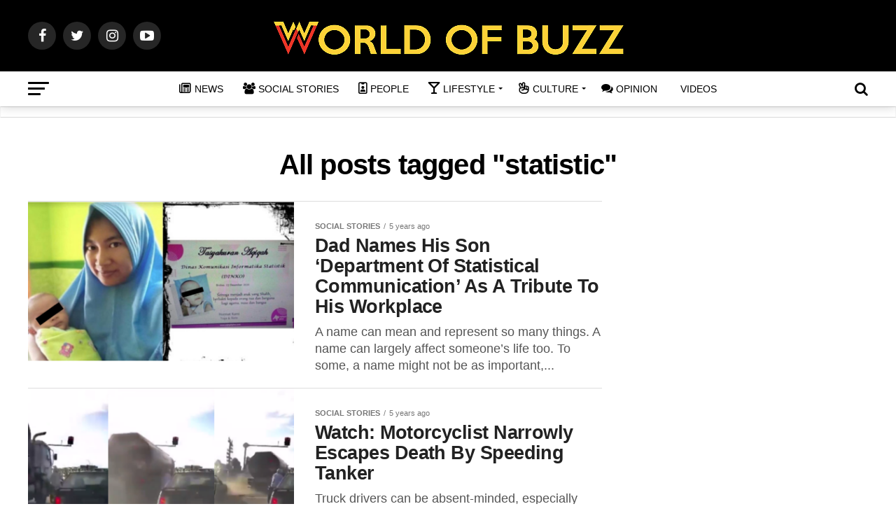

--- FILE ---
content_type: text/html; charset=UTF-8
request_url: https://worldofbuzz.com/tag/statistic/
body_size: 39332
content:
<!DOCTYPE html>
<html lang="en-US" prefix="og: https://ogp.me/ns#">
<head>
<meta charset="UTF-8" >
<meta name="viewport" id="viewport" content="width=device-width, initial-scale=1.0, maximum-scale=1.0, minimum-scale=1.0, user-scalable=no" />

<link rel="pingback" href="https://worldofbuzz.com/xmlrpc.php" />
<meta property="og:description" content="Discover Great Stories Daily" />

<!-- Author Meta Tags by Molongui Authorship, visit: https://wordpress.org/plugins/molongui-authorship/ -->
<!-- /Molongui Authorship -->

	<script type="text/javascript">function theChampLoadEvent(e){var t=window.onload;if(typeof window.onload!="function"){window.onload=e}else{window.onload=function(){t();e()}}}</script>
		<script type="text/javascript">var theChampDefaultLang = 'en_US', theChampCloseIconPath = 'https://worldofbuzz.com/wp-content/plugins/super-socializer/images/close.png';</script>
		<script>var theChampSiteUrl = 'https://worldofbuzz.com', theChampVerified = 0, theChampEmailPopup = 0, heateorSsMoreSharePopupSearchText = 'Search';</script>
			<script> var theChampSharingAjaxUrl = 'https://worldofbuzz.com/wp-admin/admin-ajax.php', heateorSsFbMessengerAPI = 'https://www.facebook.com/dialog/send?app_id=595489497242932&display=popup&link=%encoded_post_url%&redirect_uri=%encoded_post_url%',heateorSsWhatsappShareAPI = 'web', heateorSsUrlCountFetched = [], heateorSsSharesText = 'Shares', heateorSsShareText = 'Share', theChampPluginIconPath = 'https://worldofbuzz.com/wp-content/plugins/super-socializer/images/logo.png', theChampSaveSharesLocally = 0, theChampHorizontalSharingCountEnable = 0, theChampVerticalSharingCountEnable = 0, theChampSharingOffset = -10, theChampCounterOffset = -10, theChampMobileStickySharingEnabled = 1, heateorSsCopyLinkMessage = "Link copied.";
		var heateorSsVerticalSharingShortUrl = "https://worldofbuzz.com/dad-names-his-son-department-of-statistical-communication-as-a-tribute-to-his-workplace/";		</script>
			<style type="text/css">
						.the_champ_button_instagram span.the_champ_svg,a.the_champ_instagram span.the_champ_svg{background:radial-gradient(circle at 30% 107%,#fdf497 0,#fdf497 5%,#fd5949 45%,#d6249f 60%,#285aeb 90%)}
					.the_champ_horizontal_sharing .the_champ_svg,.heateor_ss_standard_follow_icons_container .the_champ_svg{
					color: #fff;
				border-width: 0px;
		border-style: solid;
		border-color: transparent;
	}
		.the_champ_horizontal_sharing .theChampTCBackground{
		color:#666;
	}
		.the_champ_horizontal_sharing span.the_champ_svg:hover,.heateor_ss_standard_follow_icons_container span.the_champ_svg:hover{
				border-color: transparent;
	}
		.the_champ_vertical_sharing span.the_champ_svg,.heateor_ss_floating_follow_icons_container span.the_champ_svg{
					color: #fff;
				border-width: 0px;
		border-style: solid;
		border-color: transparent;
	}
		.the_champ_vertical_sharing .theChampTCBackground{
		color:#666;
	}
		.the_champ_vertical_sharing span.the_champ_svg:hover,.heateor_ss_floating_follow_icons_container span.the_champ_svg:hover{
						border-color: transparent;
		}
	@media screen and (max-width:783px){.the_champ_vertical_sharing{display:none!important}}div.heateor_ss_mobile_footer{display:none;}@media screen and (max-width:783px){div.the_champ_bottom_sharing div.the_champ_sharing_ul .theChampTCBackground{width:100%!important;background-color:white}div.the_champ_bottom_sharing{width:100%!important;left:0!important;}div.the_champ_bottom_sharing a{width:20% !important;margin:0!important;padding:0!important;}div.the_champ_bottom_sharing .the_champ_svg{width:100%!important;}div.the_champ_bottom_sharing div.theChampTotalShareCount{font-size:.7em!important;line-height:38.5px!important}div.the_champ_bottom_sharing div.theChampTotalShareText{font-size:.5em!important;line-height:0px!important}div.heateor_ss_mobile_footer{display:block;height:55px;}.the_champ_bottom_sharing{padding:0!important;display:block!important;width: auto!important;bottom:-2px!important;top: auto!important;}.the_champ_bottom_sharing .the_champ_square_count{line-height: inherit;}.the_champ_bottom_sharing .theChampSharingArrow{display:none;}.the_champ_bottom_sharing .theChampTCBackground{margin-right: 1.1em !important}}</style>
		<style>img:is([sizes="auto" i], [sizes^="auto," i]) { contain-intrinsic-size: 3000px 1500px }</style>
	
<!-- Search Engine Optimization by Rank Math PRO - https://rankmath.com/ -->
<title>statistic Archives - WORLD OF BUZZ</title>
<meta name="robots" content="follow, index, max-snippet:-1, max-video-preview:-1, max-image-preview:large"/>
<link rel="canonical" href="https://worldofbuzz.com/tag/statistic/" />
<meta property="og:locale" content="en_US" />
<meta property="og:type" content="article" />
<meta property="og:title" content="statistic Archives - WORLD OF BUZZ" />
<meta property="og:url" content="https://worldofbuzz.com/tag/statistic/" />
<meta property="og:site_name" content="WORLD OF BUZZ" />
<meta property="article:publisher" content="https://www.facebook.com/worldofbuzz" />
<meta name="twitter:card" content="summary_large_image" />
<meta name="twitter:title" content="statistic Archives - WORLD OF BUZZ" />
<meta name="twitter:site" content="@worldofbuzz" />
<meta name="twitter:label1" content="Posts" />
<meta name="twitter:data1" content="8" />
<script type="application/ld+json" class="rank-math-schema-pro">{"@context":"https://schema.org","@graph":[{"@type":"Organization","@id":"https://worldofbuzz.com/#organization","name":"INFLUASIA SDN. BHD.","url":"https://worldofbuzz.com","sameAs":["https://www.facebook.com/worldofbuzz","https://twitter.com/worldofbuzz"],"email":"hello@worldofbuzz.com","logo":{"@type":"ImageObject","@id":"https://worldofbuzz.com/#logo","url":"https://worldofbuzz.com/wp-content/uploads/2019/04/INFLUASIA-LOGO-Square.png","contentUrl":"https://worldofbuzz.com/wp-content/uploads/2019/04/INFLUASIA-LOGO-Square.png","caption":"INFLUASIA SDN. BHD.","inLanguage":"en-US","width":"1340","height":"1340"}},{"@type":"WebSite","@id":"https://worldofbuzz.com/#website","url":"https://worldofbuzz.com","name":"INFLUASIA SDN. BHD.","publisher":{"@id":"https://worldofbuzz.com/#organization"},"inLanguage":"en-US"},{"@type":"CollectionPage","@id":"https://worldofbuzz.com/tag/statistic/#webpage","url":"https://worldofbuzz.com/tag/statistic/","name":"statistic Archives - WORLD OF BUZZ","isPartOf":{"@id":"https://worldofbuzz.com/#website"},"inLanguage":"en-US"}]}</script>
<!-- /Rank Math WordPress SEO plugin -->

<link rel='dns-prefetch' href='//worldofbuzz.com' />
<link rel='dns-prefetch' href='//maps.google.com' />
<link rel='dns-prefetch' href='//fonts.googleapis.com' />
<link rel="alternate" type="application/rss+xml" title="WORLD OF BUZZ &raquo; Feed" href="https://worldofbuzz.com/feed/" />
<link rel="alternate" type="application/rss+xml" title="WORLD OF BUZZ &raquo; Comments Feed" href="https://worldofbuzz.com/comments/feed/" />
<link rel="alternate" type="application/rss+xml" title="WORLD OF BUZZ &raquo; statistic Tag Feed" href="https://worldofbuzz.com/tag/statistic/feed/" />
		<!-- This site uses the Google Analytics by MonsterInsights plugin v9.10.0 - Using Analytics tracking - https://www.monsterinsights.com/ -->
							<script src="//www.googletagmanager.com/gtag/js?id=G-J79CGHJXY1"  data-cfasync="false" data-wpfc-render="false" type="text/javascript" async></script>
			<script data-cfasync="false" data-wpfc-render="false" type="text/javascript">
				var mi_version = '9.10.0';
				var mi_track_user = true;
				var mi_no_track_reason = '';
								var MonsterInsightsDefaultLocations = {"page_location":"https:\/\/worldofbuzz.com\/tag\/statistic\/"};
								if ( typeof MonsterInsightsPrivacyGuardFilter === 'function' ) {
					var MonsterInsightsLocations = (typeof MonsterInsightsExcludeQuery === 'object') ? MonsterInsightsPrivacyGuardFilter( MonsterInsightsExcludeQuery ) : MonsterInsightsPrivacyGuardFilter( MonsterInsightsDefaultLocations );
				} else {
					var MonsterInsightsLocations = (typeof MonsterInsightsExcludeQuery === 'object') ? MonsterInsightsExcludeQuery : MonsterInsightsDefaultLocations;
				}

								var disableStrs = [
										'ga-disable-G-J79CGHJXY1',
									];

				/* Function to detect opted out users */
				function __gtagTrackerIsOptedOut() {
					for (var index = 0; index < disableStrs.length; index++) {
						if (document.cookie.indexOf(disableStrs[index] + '=true') > -1) {
							return true;
						}
					}

					return false;
				}

				/* Disable tracking if the opt-out cookie exists. */
				if (__gtagTrackerIsOptedOut()) {
					for (var index = 0; index < disableStrs.length; index++) {
						window[disableStrs[index]] = true;
					}
				}

				/* Opt-out function */
				function __gtagTrackerOptout() {
					for (var index = 0; index < disableStrs.length; index++) {
						document.cookie = disableStrs[index] + '=true; expires=Thu, 31 Dec 2099 23:59:59 UTC; path=/';
						window[disableStrs[index]] = true;
					}
				}

				if ('undefined' === typeof gaOptout) {
					function gaOptout() {
						__gtagTrackerOptout();
					}
				}
								window.dataLayer = window.dataLayer || [];

				window.MonsterInsightsDualTracker = {
					helpers: {},
					trackers: {},
				};
				if (mi_track_user) {
					function __gtagDataLayer() {
						dataLayer.push(arguments);
					}

					function __gtagTracker(type, name, parameters) {
						if (!parameters) {
							parameters = {};
						}

						if (parameters.send_to) {
							__gtagDataLayer.apply(null, arguments);
							return;
						}

						if (type === 'event') {
														parameters.send_to = monsterinsights_frontend.v4_id;
							var hookName = name;
							if (typeof parameters['event_category'] !== 'undefined') {
								hookName = parameters['event_category'] + ':' + name;
							}

							if (typeof MonsterInsightsDualTracker.trackers[hookName] !== 'undefined') {
								MonsterInsightsDualTracker.trackers[hookName](parameters);
							} else {
								__gtagDataLayer('event', name, parameters);
							}
							
						} else {
							__gtagDataLayer.apply(null, arguments);
						}
					}

					__gtagTracker('js', new Date());
					__gtagTracker('set', {
						'developer_id.dZGIzZG': true,
											});
					if ( MonsterInsightsLocations.page_location ) {
						__gtagTracker('set', MonsterInsightsLocations);
					}
										__gtagTracker('config', 'G-J79CGHJXY1', {"forceSSL":"true","link_attribution":"true"} );
										window.gtag = __gtagTracker;										(function () {
						/* https://developers.google.com/analytics/devguides/collection/analyticsjs/ */
						/* ga and __gaTracker compatibility shim. */
						var noopfn = function () {
							return null;
						};
						var newtracker = function () {
							return new Tracker();
						};
						var Tracker = function () {
							return null;
						};
						var p = Tracker.prototype;
						p.get = noopfn;
						p.set = noopfn;
						p.send = function () {
							var args = Array.prototype.slice.call(arguments);
							args.unshift('send');
							__gaTracker.apply(null, args);
						};
						var __gaTracker = function () {
							var len = arguments.length;
							if (len === 0) {
								return;
							}
							var f = arguments[len - 1];
							if (typeof f !== 'object' || f === null || typeof f.hitCallback !== 'function') {
								if ('send' === arguments[0]) {
									var hitConverted, hitObject = false, action;
									if ('event' === arguments[1]) {
										if ('undefined' !== typeof arguments[3]) {
											hitObject = {
												'eventAction': arguments[3],
												'eventCategory': arguments[2],
												'eventLabel': arguments[4],
												'value': arguments[5] ? arguments[5] : 1,
											}
										}
									}
									if ('pageview' === arguments[1]) {
										if ('undefined' !== typeof arguments[2]) {
											hitObject = {
												'eventAction': 'page_view',
												'page_path': arguments[2],
											}
										}
									}
									if (typeof arguments[2] === 'object') {
										hitObject = arguments[2];
									}
									if (typeof arguments[5] === 'object') {
										Object.assign(hitObject, arguments[5]);
									}
									if ('undefined' !== typeof arguments[1].hitType) {
										hitObject = arguments[1];
										if ('pageview' === hitObject.hitType) {
											hitObject.eventAction = 'page_view';
										}
									}
									if (hitObject) {
										action = 'timing' === arguments[1].hitType ? 'timing_complete' : hitObject.eventAction;
										hitConverted = mapArgs(hitObject);
										__gtagTracker('event', action, hitConverted);
									}
								}
								return;
							}

							function mapArgs(args) {
								var arg, hit = {};
								var gaMap = {
									'eventCategory': 'event_category',
									'eventAction': 'event_action',
									'eventLabel': 'event_label',
									'eventValue': 'event_value',
									'nonInteraction': 'non_interaction',
									'timingCategory': 'event_category',
									'timingVar': 'name',
									'timingValue': 'value',
									'timingLabel': 'event_label',
									'page': 'page_path',
									'location': 'page_location',
									'title': 'page_title',
									'referrer' : 'page_referrer',
								};
								for (arg in args) {
																		if (!(!args.hasOwnProperty(arg) || !gaMap.hasOwnProperty(arg))) {
										hit[gaMap[arg]] = args[arg];
									} else {
										hit[arg] = args[arg];
									}
								}
								return hit;
							}

							try {
								f.hitCallback();
							} catch (ex) {
							}
						};
						__gaTracker.create = newtracker;
						__gaTracker.getByName = newtracker;
						__gaTracker.getAll = function () {
							return [];
						};
						__gaTracker.remove = noopfn;
						__gaTracker.loaded = true;
						window['__gaTracker'] = __gaTracker;
					})();
									} else {
										console.log("");
					(function () {
						function __gtagTracker() {
							return null;
						}

						window['__gtagTracker'] = __gtagTracker;
						window['gtag'] = __gtagTracker;
					})();
									}
			</script>
							<!-- / Google Analytics by MonsterInsights -->
		<script type="text/javascript">
/* <![CDATA[ */
window._wpemojiSettings = {"baseUrl":"https:\/\/s.w.org\/images\/core\/emoji\/16.0.1\/72x72\/","ext":".png","svgUrl":"https:\/\/s.w.org\/images\/core\/emoji\/16.0.1\/svg\/","svgExt":".svg","source":{"wpemoji":"https:\/\/worldofbuzz.com\/wp-includes\/js\/wp-emoji.js","twemoji":"https:\/\/worldofbuzz.com\/wp-includes\/js\/twemoji.js"}};
/**
 * @output wp-includes/js/wp-emoji-loader.js
 */

/**
 * Emoji Settings as exported in PHP via _print_emoji_detection_script().
 * @typedef WPEmojiSettings
 * @type {object}
 * @property {?object} source
 * @property {?string} source.concatemoji
 * @property {?string} source.twemoji
 * @property {?string} source.wpemoji
 * @property {?boolean} DOMReady
 * @property {?Function} readyCallback
 */

/**
 * Support tests.
 * @typedef SupportTests
 * @type {object}
 * @property {?boolean} flag
 * @property {?boolean} emoji
 */

/**
 * IIFE to detect emoji support and load Twemoji if needed.
 *
 * @param {Window} window
 * @param {Document} document
 * @param {WPEmojiSettings} settings
 */
( function wpEmojiLoader( window, document, settings ) {
	if ( typeof Promise === 'undefined' ) {
		return;
	}

	var sessionStorageKey = 'wpEmojiSettingsSupports';
	var tests = [ 'flag', 'emoji' ];

	/**
	 * Checks whether the browser supports offloading to a Worker.
	 *
	 * @since 6.3.0
	 *
	 * @private
	 *
	 * @returns {boolean}
	 */
	function supportsWorkerOffloading() {
		return (
			typeof Worker !== 'undefined' &&
			typeof OffscreenCanvas !== 'undefined' &&
			typeof URL !== 'undefined' &&
			URL.createObjectURL &&
			typeof Blob !== 'undefined'
		);
	}

	/**
	 * @typedef SessionSupportTests
	 * @type {object}
	 * @property {number} timestamp
	 * @property {SupportTests} supportTests
	 */

	/**
	 * Get support tests from session.
	 *
	 * @since 6.3.0
	 *
	 * @private
	 *
	 * @returns {?SupportTests} Support tests, or null if not set or older than 1 week.
	 */
	function getSessionSupportTests() {
		try {
			/** @type {SessionSupportTests} */
			var item = JSON.parse(
				sessionStorage.getItem( sessionStorageKey )
			);
			if (
				typeof item === 'object' &&
				typeof item.timestamp === 'number' &&
				new Date().valueOf() < item.timestamp + 604800 && // Note: Number is a week in seconds.
				typeof item.supportTests === 'object'
			) {
				return item.supportTests;
			}
		} catch ( e ) {}
		return null;
	}

	/**
	 * Persist the supports in session storage.
	 *
	 * @since 6.3.0
	 *
	 * @private
	 *
	 * @param {SupportTests} supportTests Support tests.
	 */
	function setSessionSupportTests( supportTests ) {
		try {
			/** @type {SessionSupportTests} */
			var item = {
				supportTests: supportTests,
				timestamp: new Date().valueOf()
			};

			sessionStorage.setItem(
				sessionStorageKey,
				JSON.stringify( item )
			);
		} catch ( e ) {}
	}

	/**
	 * Checks if two sets of Emoji characters render the same visually.
	 *
	 * This is used to determine if the browser is rendering an emoji with multiple data points
	 * correctly. set1 is the emoji in the correct form, using a zero-width joiner. set2 is the emoji
	 * in the incorrect form, using a zero-width space. If the two sets render the same, then the browser
	 * does not support the emoji correctly.
	 *
	 * This function may be serialized to run in a Worker. Therefore, it cannot refer to variables from the containing
	 * scope. Everything must be passed by parameters.
	 *
	 * @since 4.9.0
	 *
	 * @private
	 *
	 * @param {CanvasRenderingContext2D} context 2D Context.
	 * @param {string} set1 Set of Emoji to test.
	 * @param {string} set2 Set of Emoji to test.
	 *
	 * @return {boolean} True if the two sets render the same.
	 */
	function emojiSetsRenderIdentically( context, set1, set2 ) {
		// Cleanup from previous test.
		context.clearRect( 0, 0, context.canvas.width, context.canvas.height );
		context.fillText( set1, 0, 0 );
		var rendered1 = new Uint32Array(
			context.getImageData(
				0,
				0,
				context.canvas.width,
				context.canvas.height
			).data
		);

		// Cleanup from previous test.
		context.clearRect( 0, 0, context.canvas.width, context.canvas.height );
		context.fillText( set2, 0, 0 );
		var rendered2 = new Uint32Array(
			context.getImageData(
				0,
				0,
				context.canvas.width,
				context.canvas.height
			).data
		);

		return rendered1.every( function ( rendered2Data, index ) {
			return rendered2Data === rendered2[ index ];
		} );
	}

	/**
	 * Checks if the center point of a single emoji is empty.
	 *
	 * This is used to determine if the browser is rendering an emoji with a single data point
	 * correctly. The center point of an incorrectly rendered emoji will be empty. A correctly
	 * rendered emoji will have a non-zero value at the center point.
	 *
	 * This function may be serialized to run in a Worker. Therefore, it cannot refer to variables from the containing
	 * scope. Everything must be passed by parameters.
	 *
	 * @since 6.8.2
	 *
	 * @private
	 *
	 * @param {CanvasRenderingContext2D} context 2D Context.
	 * @param {string} emoji Emoji to test.
	 *
	 * @return {boolean} True if the center point is empty.
	 */
	function emojiRendersEmptyCenterPoint( context, emoji ) {
		// Cleanup from previous test.
		context.clearRect( 0, 0, context.canvas.width, context.canvas.height );
		context.fillText( emoji, 0, 0 );

		// Test if the center point (16, 16) is empty (0,0,0,0).
		var centerPoint = context.getImageData(16, 16, 1, 1);
		for ( var i = 0; i < centerPoint.data.length; i++ ) {
			if ( centerPoint.data[ i ] !== 0 ) {
				// Stop checking the moment it's known not to be empty.
				return false;
			}
		}

		return true;
	}

	/**
	 * Determines if the browser properly renders Emoji that Twemoji can supplement.
	 *
	 * This function may be serialized to run in a Worker. Therefore, it cannot refer to variables from the containing
	 * scope. Everything must be passed by parameters.
	 *
	 * @since 4.2.0
	 *
	 * @private
	 *
	 * @param {CanvasRenderingContext2D} context 2D Context.
	 * @param {string} type Whether to test for support of "flag" or "emoji".
	 * @param {Function} emojiSetsRenderIdentically Reference to emojiSetsRenderIdentically function, needed due to minification.
	 * @param {Function} emojiRendersEmptyCenterPoint Reference to emojiRendersEmptyCenterPoint function, needed due to minification.
	 *
	 * @return {boolean} True if the browser can render emoji, false if it cannot.
	 */
	function browserSupportsEmoji( context, type, emojiSetsRenderIdentically, emojiRendersEmptyCenterPoint ) {
		var isIdentical;

		switch ( type ) {
			case 'flag':
				/*
				 * Test for Transgender flag compatibility. Added in Unicode 13.
				 *
				 * To test for support, we try to render it, and compare the rendering to how it would look if
				 * the browser doesn't render it correctly (white flag emoji + transgender symbol).
				 */
				isIdentical = emojiSetsRenderIdentically(
					context,
					'\uD83C\uDFF3\uFE0F\u200D\u26A7\uFE0F', // as a zero-width joiner sequence
					'\uD83C\uDFF3\uFE0F\u200B\u26A7\uFE0F' // separated by a zero-width space
				);

				if ( isIdentical ) {
					return false;
				}

				/*
				 * Test for Sark flag compatibility. This is the least supported of the letter locale flags,
				 * so gives us an easy test for full support.
				 *
				 * To test for support, we try to render it, and compare the rendering to how it would look if
				 * the browser doesn't render it correctly ([C] + [Q]).
				 */
				isIdentical = emojiSetsRenderIdentically(
					context,
					'\uD83C\uDDE8\uD83C\uDDF6', // as the sequence of two code points
					'\uD83C\uDDE8\u200B\uD83C\uDDF6' // as the two code points separated by a zero-width space
				);

				if ( isIdentical ) {
					return false;
				}

				/*
				 * Test for English flag compatibility. England is a country in the United Kingdom, it
				 * does not have a two letter locale code but rather a five letter sub-division code.
				 *
				 * To test for support, we try to render it, and compare the rendering to how it would look if
				 * the browser doesn't render it correctly (black flag emoji + [G] + [B] + [E] + [N] + [G]).
				 */
				isIdentical = emojiSetsRenderIdentically(
					context,
					// as the flag sequence
					'\uD83C\uDFF4\uDB40\uDC67\uDB40\uDC62\uDB40\uDC65\uDB40\uDC6E\uDB40\uDC67\uDB40\uDC7F',
					// with each code point separated by a zero-width space
					'\uD83C\uDFF4\u200B\uDB40\uDC67\u200B\uDB40\uDC62\u200B\uDB40\uDC65\u200B\uDB40\uDC6E\u200B\uDB40\uDC67\u200B\uDB40\uDC7F'
				);

				return ! isIdentical;
			case 'emoji':
				/*
				 * Does Emoji 16.0 cause the browser to go splat?
				 *
				 * To test for Emoji 16.0 support, try to render a new emoji: Splatter.
				 *
				 * The splatter emoji is a single code point emoji. Testing for browser support
				 * required testing the center point of the emoji to see if it is empty.
				 *
				 * 0xD83E 0xDEDF (\uD83E\uDEDF) == 🫟 Splatter.
				 *
				 * When updating this test, please ensure that the emoji is either a single code point
				 * or switch to using the emojiSetsRenderIdentically function and testing with a zero-width
				 * joiner vs a zero-width space.
				 */
				var notSupported = emojiRendersEmptyCenterPoint( context, '\uD83E\uDEDF' );
				return ! notSupported;
		}

		return false;
	}

	/**
	 * Checks emoji support tests.
	 *
	 * This function may be serialized to run in a Worker. Therefore, it cannot refer to variables from the containing
	 * scope. Everything must be passed by parameters.
	 *
	 * @since 6.3.0
	 *
	 * @private
	 *
	 * @param {string[]} tests Tests.
	 * @param {Function} browserSupportsEmoji Reference to browserSupportsEmoji function, needed due to minification.
	 * @param {Function} emojiSetsRenderIdentically Reference to emojiSetsRenderIdentically function, needed due to minification.
	 * @param {Function} emojiRendersEmptyCenterPoint Reference to emojiRendersEmptyCenterPoint function, needed due to minification.
	 *
	 * @return {SupportTests} Support tests.
	 */
	function testEmojiSupports( tests, browserSupportsEmoji, emojiSetsRenderIdentically, emojiRendersEmptyCenterPoint ) {
		var canvas;
		if (
			typeof WorkerGlobalScope !== 'undefined' &&
			self instanceof WorkerGlobalScope
		) {
			canvas = new OffscreenCanvas( 300, 150 ); // Dimensions are default for HTMLCanvasElement.
		} else {
			canvas = document.createElement( 'canvas' );
		}

		var context = canvas.getContext( '2d', { willReadFrequently: true } );

		/*
		 * Chrome on OS X added native emoji rendering in M41. Unfortunately,
		 * it doesn't work when the font is bolder than 500 weight. So, we
		 * check for bold rendering support to avoid invisible emoji in Chrome.
		 */
		context.textBaseline = 'top';
		context.font = '600 32px Arial';

		var supports = {};
		tests.forEach( function ( test ) {
			supports[ test ] = browserSupportsEmoji( context, test, emojiSetsRenderIdentically, emojiRendersEmptyCenterPoint );
		} );
		return supports;
	}

	/**
	 * Adds a script to the head of the document.
	 *
	 * @ignore
	 *
	 * @since 4.2.0
	 *
	 * @param {string} src The url where the script is located.
	 *
	 * @return {void}
	 */
	function addScript( src ) {
		var script = document.createElement( 'script' );
		script.src = src;
		script.defer = true;
		document.head.appendChild( script );
	}

	settings.supports = {
		everything: true,
		everythingExceptFlag: true
	};

	// Create a promise for DOMContentLoaded since the worker logic may finish after the event has fired.
	var domReadyPromise = new Promise( function ( resolve ) {
		document.addEventListener( 'DOMContentLoaded', resolve, {
			once: true
		} );
	} );

	// Obtain the emoji support from the browser, asynchronously when possible.
	new Promise( function ( resolve ) {
		var supportTests = getSessionSupportTests();
		if ( supportTests ) {
			resolve( supportTests );
			return;
		}

		if ( supportsWorkerOffloading() ) {
			try {
				// Note that the functions are being passed as arguments due to minification.
				var workerScript =
					'postMessage(' +
					testEmojiSupports.toString() +
					'(' +
					[
						JSON.stringify( tests ),
						browserSupportsEmoji.toString(),
						emojiSetsRenderIdentically.toString(),
						emojiRendersEmptyCenterPoint.toString()
					].join( ',' ) +
					'));';
				var blob = new Blob( [ workerScript ], {
					type: 'text/javascript'
				} );
				var worker = new Worker( URL.createObjectURL( blob ), { name: 'wpTestEmojiSupports' } );
				worker.onmessage = function ( event ) {
					supportTests = event.data;
					setSessionSupportTests( supportTests );
					worker.terminate();
					resolve( supportTests );
				};
				return;
			} catch ( e ) {}
		}

		supportTests = testEmojiSupports( tests, browserSupportsEmoji, emojiSetsRenderIdentically, emojiRendersEmptyCenterPoint );
		setSessionSupportTests( supportTests );
		resolve( supportTests );
	} )
		// Once the browser emoji support has been obtained from the session, finalize the settings.
		.then( function ( supportTests ) {
			/*
			 * Tests the browser support for flag emojis and other emojis, and adjusts the
			 * support settings accordingly.
			 */
			for ( var test in supportTests ) {
				settings.supports[ test ] = supportTests[ test ];

				settings.supports.everything =
					settings.supports.everything && settings.supports[ test ];

				if ( 'flag' !== test ) {
					settings.supports.everythingExceptFlag =
						settings.supports.everythingExceptFlag &&
						settings.supports[ test ];
				}
			}

			settings.supports.everythingExceptFlag =
				settings.supports.everythingExceptFlag &&
				! settings.supports.flag;

			// Sets DOMReady to false and assigns a ready function to settings.
			settings.DOMReady = false;
			settings.readyCallback = function () {
				settings.DOMReady = true;
			};
		} )
		.then( function () {
			return domReadyPromise;
		} )
		.then( function () {
			// When the browser can not render everything we need to load a polyfill.
			if ( ! settings.supports.everything ) {
				settings.readyCallback();

				var src = settings.source || {};

				if ( src.concatemoji ) {
					addScript( src.concatemoji );
				} else if ( src.wpemoji && src.twemoji ) {
					addScript( src.twemoji );
					addScript( src.wpemoji );
				}
			}
		} );
} )( window, document, window._wpemojiSettings );

/* ]]> */
</script>
<!-- worldofbuzz.com is managing ads with Advanced Ads 2.0.14 – https://wpadvancedads.com/ --><script id="world-ready">
			/**
 * Wait for the page to be ready before firing JS.
 *
 * @param {function} callback - A callable function to be executed.
 * @param {string} [requestedState=complete] - document.readyState to wait for. Defaults to 'complete', can be 'interactive'.
 */
window.advanced_ads_ready = function ( callback, requestedState ) {
	requestedState = requestedState || 'complete';
	var checkState = function ( state ) {
		return requestedState === 'interactive' ? state !== 'loading' : state === 'complete';
	};

	// If we have reached the correct state, fire the callback.
	if ( checkState( document.readyState ) ) {
		callback();
		return;
	}
	// We are not yet in the correct state, attach an event handler, only fire once if the requested state is 'interactive'.
	document.addEventListener( 'readystatechange', function ( event ) {
		if ( checkState( event.target.readyState ) ) {
			callback();
		}
	}, {once: requestedState === 'interactive'} );
};

window.advanced_ads_ready_queue = window.advanced_ads_ready_queue || [];
		</script>
		<link rel='stylesheet' id='elusive-css' href='https://worldofbuzz.com/wp-content/plugins/menu-icons/vendor/codeinwp/icon-picker/css/types/elusive.css' type='text/css' media='all' />
<link rel='stylesheet' id='menu-icon-font-awesome-css' href='https://worldofbuzz.com/wp-content/plugins/menu-icons/css/fontawesome/css/all.min.css' type='text/css' media='all' />
<link rel='stylesheet' id='foundation-icons-css' href='https://worldofbuzz.com/wp-content/plugins/menu-icons/vendor/codeinwp/icon-picker/css/types/foundation-icons.css' type='text/css' media='all' />
<link rel='stylesheet' id='genericons-css' href='https://worldofbuzz.com/wp-content/plugins/menu-icons/vendor/codeinwp/icon-picker/css/types/genericons.css' type='text/css' media='all' />
<link rel='stylesheet' id='menu-icons-extra-css' href='https://worldofbuzz.com/wp-content/plugins/menu-icons/css/extra.css' type='text/css' media='all' />
<style id='wp-emoji-styles-inline-css' type='text/css'>

	img.wp-smiley, img.emoji {
		display: inline !important;
		border: none !important;
		box-shadow: none !important;
		height: 1em !important;
		width: 1em !important;
		margin: 0 0.07em !important;
		vertical-align: -0.1em !important;
		background: none !important;
		padding: 0 !important;
	}
</style>
<link rel='stylesheet' id='wp-block-library-css' href='https://worldofbuzz.com/wp-includes/css/dist/block-library/style.css' type='text/css' media='all' />
<style id='classic-theme-styles-inline-css' type='text/css'>
/**
 * These rules are needed for backwards compatibility.
 * They should match the button element rules in the base theme.json file.
 */
.wp-block-button__link {
	color: #ffffff;
	background-color: #32373c;
	border-radius: 9999px; /* 100% causes an oval, but any explicit but really high value retains the pill shape. */

	/* This needs a low specificity so it won't override the rules from the button element if defined in theme.json. */
	box-shadow: none;
	text-decoration: none;

	/* The extra 2px are added to size solids the same as the outline versions.*/
	padding: calc(0.667em + 2px) calc(1.333em + 2px);

	font-size: 1.125em;
}

.wp-block-file__button {
	background: #32373c;
	color: #ffffff;
	text-decoration: none;
}

</style>
<link rel='stylesheet' id='mpp_gutenberg-css' href='https://worldofbuzz.com/wp-content/plugins/metronet-profile-picture/dist/blocks.style.build.css' type='text/css' media='all' />
<style id='global-styles-inline-css' type='text/css'>
:root{--wp--preset--aspect-ratio--square: 1;--wp--preset--aspect-ratio--4-3: 4/3;--wp--preset--aspect-ratio--3-4: 3/4;--wp--preset--aspect-ratio--3-2: 3/2;--wp--preset--aspect-ratio--2-3: 2/3;--wp--preset--aspect-ratio--16-9: 16/9;--wp--preset--aspect-ratio--9-16: 9/16;--wp--preset--color--black: #000000;--wp--preset--color--cyan-bluish-gray: #abb8c3;--wp--preset--color--white: #ffffff;--wp--preset--color--pale-pink: #f78da7;--wp--preset--color--vivid-red: #cf2e2e;--wp--preset--color--luminous-vivid-orange: #ff6900;--wp--preset--color--luminous-vivid-amber: #fcb900;--wp--preset--color--light-green-cyan: #7bdcb5;--wp--preset--color--vivid-green-cyan: #00d084;--wp--preset--color--pale-cyan-blue: #8ed1fc;--wp--preset--color--vivid-cyan-blue: #0693e3;--wp--preset--color--vivid-purple: #9b51e0;--wp--preset--color--: #444;--wp--preset--gradient--vivid-cyan-blue-to-vivid-purple: linear-gradient(135deg,rgba(6,147,227,1) 0%,rgb(155,81,224) 100%);--wp--preset--gradient--light-green-cyan-to-vivid-green-cyan: linear-gradient(135deg,rgb(122,220,180) 0%,rgb(0,208,130) 100%);--wp--preset--gradient--luminous-vivid-amber-to-luminous-vivid-orange: linear-gradient(135deg,rgba(252,185,0,1) 0%,rgba(255,105,0,1) 100%);--wp--preset--gradient--luminous-vivid-orange-to-vivid-red: linear-gradient(135deg,rgba(255,105,0,1) 0%,rgb(207,46,46) 100%);--wp--preset--gradient--very-light-gray-to-cyan-bluish-gray: linear-gradient(135deg,rgb(238,238,238) 0%,rgb(169,184,195) 100%);--wp--preset--gradient--cool-to-warm-spectrum: linear-gradient(135deg,rgb(74,234,220) 0%,rgb(151,120,209) 20%,rgb(207,42,186) 40%,rgb(238,44,130) 60%,rgb(251,105,98) 80%,rgb(254,248,76) 100%);--wp--preset--gradient--blush-light-purple: linear-gradient(135deg,rgb(255,206,236) 0%,rgb(152,150,240) 100%);--wp--preset--gradient--blush-bordeaux: linear-gradient(135deg,rgb(254,205,165) 0%,rgb(254,45,45) 50%,rgb(107,0,62) 100%);--wp--preset--gradient--luminous-dusk: linear-gradient(135deg,rgb(255,203,112) 0%,rgb(199,81,192) 50%,rgb(65,88,208) 100%);--wp--preset--gradient--pale-ocean: linear-gradient(135deg,rgb(255,245,203) 0%,rgb(182,227,212) 50%,rgb(51,167,181) 100%);--wp--preset--gradient--electric-grass: linear-gradient(135deg,rgb(202,248,128) 0%,rgb(113,206,126) 100%);--wp--preset--gradient--midnight: linear-gradient(135deg,rgb(2,3,129) 0%,rgb(40,116,252) 100%);--wp--preset--font-size--small: 13px;--wp--preset--font-size--medium: 20px;--wp--preset--font-size--large: 36px;--wp--preset--font-size--x-large: 42px;--wp--preset--spacing--20: 0.44rem;--wp--preset--spacing--30: 0.67rem;--wp--preset--spacing--40: 1rem;--wp--preset--spacing--50: 1.5rem;--wp--preset--spacing--60: 2.25rem;--wp--preset--spacing--70: 3.38rem;--wp--preset--spacing--80: 5.06rem;--wp--preset--shadow--natural: 6px 6px 9px rgba(0, 0, 0, 0.2);--wp--preset--shadow--deep: 12px 12px 50px rgba(0, 0, 0, 0.4);--wp--preset--shadow--sharp: 6px 6px 0px rgba(0, 0, 0, 0.2);--wp--preset--shadow--outlined: 6px 6px 0px -3px rgba(255, 255, 255, 1), 6px 6px rgba(0, 0, 0, 1);--wp--preset--shadow--crisp: 6px 6px 0px rgba(0, 0, 0, 1);}:where(.is-layout-flex){gap: 0.5em;}:where(.is-layout-grid){gap: 0.5em;}body .is-layout-flex{display: flex;}.is-layout-flex{flex-wrap: wrap;align-items: center;}.is-layout-flex > :is(*, div){margin: 0;}body .is-layout-grid{display: grid;}.is-layout-grid > :is(*, div){margin: 0;}:where(.wp-block-columns.is-layout-flex){gap: 2em;}:where(.wp-block-columns.is-layout-grid){gap: 2em;}:where(.wp-block-post-template.is-layout-flex){gap: 1.25em;}:where(.wp-block-post-template.is-layout-grid){gap: 1.25em;}.has-black-color{color: var(--wp--preset--color--black) !important;}.has-cyan-bluish-gray-color{color: var(--wp--preset--color--cyan-bluish-gray) !important;}.has-white-color{color: var(--wp--preset--color--white) !important;}.has-pale-pink-color{color: var(--wp--preset--color--pale-pink) !important;}.has-vivid-red-color{color: var(--wp--preset--color--vivid-red) !important;}.has-luminous-vivid-orange-color{color: var(--wp--preset--color--luminous-vivid-orange) !important;}.has-luminous-vivid-amber-color{color: var(--wp--preset--color--luminous-vivid-amber) !important;}.has-light-green-cyan-color{color: var(--wp--preset--color--light-green-cyan) !important;}.has-vivid-green-cyan-color{color: var(--wp--preset--color--vivid-green-cyan) !important;}.has-pale-cyan-blue-color{color: var(--wp--preset--color--pale-cyan-blue) !important;}.has-vivid-cyan-blue-color{color: var(--wp--preset--color--vivid-cyan-blue) !important;}.has-vivid-purple-color{color: var(--wp--preset--color--vivid-purple) !important;}.has-black-background-color{background-color: var(--wp--preset--color--black) !important;}.has-cyan-bluish-gray-background-color{background-color: var(--wp--preset--color--cyan-bluish-gray) !important;}.has-white-background-color{background-color: var(--wp--preset--color--white) !important;}.has-pale-pink-background-color{background-color: var(--wp--preset--color--pale-pink) !important;}.has-vivid-red-background-color{background-color: var(--wp--preset--color--vivid-red) !important;}.has-luminous-vivid-orange-background-color{background-color: var(--wp--preset--color--luminous-vivid-orange) !important;}.has-luminous-vivid-amber-background-color{background-color: var(--wp--preset--color--luminous-vivid-amber) !important;}.has-light-green-cyan-background-color{background-color: var(--wp--preset--color--light-green-cyan) !important;}.has-vivid-green-cyan-background-color{background-color: var(--wp--preset--color--vivid-green-cyan) !important;}.has-pale-cyan-blue-background-color{background-color: var(--wp--preset--color--pale-cyan-blue) !important;}.has-vivid-cyan-blue-background-color{background-color: var(--wp--preset--color--vivid-cyan-blue) !important;}.has-vivid-purple-background-color{background-color: var(--wp--preset--color--vivid-purple) !important;}.has-black-border-color{border-color: var(--wp--preset--color--black) !important;}.has-cyan-bluish-gray-border-color{border-color: var(--wp--preset--color--cyan-bluish-gray) !important;}.has-white-border-color{border-color: var(--wp--preset--color--white) !important;}.has-pale-pink-border-color{border-color: var(--wp--preset--color--pale-pink) !important;}.has-vivid-red-border-color{border-color: var(--wp--preset--color--vivid-red) !important;}.has-luminous-vivid-orange-border-color{border-color: var(--wp--preset--color--luminous-vivid-orange) !important;}.has-luminous-vivid-amber-border-color{border-color: var(--wp--preset--color--luminous-vivid-amber) !important;}.has-light-green-cyan-border-color{border-color: var(--wp--preset--color--light-green-cyan) !important;}.has-vivid-green-cyan-border-color{border-color: var(--wp--preset--color--vivid-green-cyan) !important;}.has-pale-cyan-blue-border-color{border-color: var(--wp--preset--color--pale-cyan-blue) !important;}.has-vivid-cyan-blue-border-color{border-color: var(--wp--preset--color--vivid-cyan-blue) !important;}.has-vivid-purple-border-color{border-color: var(--wp--preset--color--vivid-purple) !important;}.has-vivid-cyan-blue-to-vivid-purple-gradient-background{background: var(--wp--preset--gradient--vivid-cyan-blue-to-vivid-purple) !important;}.has-light-green-cyan-to-vivid-green-cyan-gradient-background{background: var(--wp--preset--gradient--light-green-cyan-to-vivid-green-cyan) !important;}.has-luminous-vivid-amber-to-luminous-vivid-orange-gradient-background{background: var(--wp--preset--gradient--luminous-vivid-amber-to-luminous-vivid-orange) !important;}.has-luminous-vivid-orange-to-vivid-red-gradient-background{background: var(--wp--preset--gradient--luminous-vivid-orange-to-vivid-red) !important;}.has-very-light-gray-to-cyan-bluish-gray-gradient-background{background: var(--wp--preset--gradient--very-light-gray-to-cyan-bluish-gray) !important;}.has-cool-to-warm-spectrum-gradient-background{background: var(--wp--preset--gradient--cool-to-warm-spectrum) !important;}.has-blush-light-purple-gradient-background{background: var(--wp--preset--gradient--blush-light-purple) !important;}.has-blush-bordeaux-gradient-background{background: var(--wp--preset--gradient--blush-bordeaux) !important;}.has-luminous-dusk-gradient-background{background: var(--wp--preset--gradient--luminous-dusk) !important;}.has-pale-ocean-gradient-background{background: var(--wp--preset--gradient--pale-ocean) !important;}.has-electric-grass-gradient-background{background: var(--wp--preset--gradient--electric-grass) !important;}.has-midnight-gradient-background{background: var(--wp--preset--gradient--midnight) !important;}.has-small-font-size{font-size: var(--wp--preset--font-size--small) !important;}.has-medium-font-size{font-size: var(--wp--preset--font-size--medium) !important;}.has-large-font-size{font-size: var(--wp--preset--font-size--large) !important;}.has-x-large-font-size{font-size: var(--wp--preset--font-size--x-large) !important;}
:where(.wp-block-post-template.is-layout-flex){gap: 1.25em;}:where(.wp-block-post-template.is-layout-grid){gap: 1.25em;}
:where(.wp-block-columns.is-layout-flex){gap: 2em;}:where(.wp-block-columns.is-layout-grid){gap: 2em;}
:root :where(.wp-block-pullquote){font-size: 1.5em;line-height: 1.6;}
</style>
<link rel='stylesheet' id='gn-frontend-gnfollow-style-css' href='https://worldofbuzz.com/wp-content/plugins/gn-publisher/assets/css/gn-frontend-gnfollow.css' type='text/css' media='all' />
<link rel='stylesheet' id='mashsb-styles-css' href='https://worldofbuzz.com/wp-content/plugins/mashsharer/assets/css/mashsb.min.css' type='text/css' media='all' />
<style id='mashsb-styles-inline-css' type='text/css'>
.mashsb-count {color:#cccccc;}@media only screen and (min-width:568px){.mashsb-buttons a {min-width: 177px;}}.mashicon-facebook {
    background: #3b55ce;
}

.mashicon-twitter {
    background: #00a9fe;
}

#mashbar-header .mashbar-inner {
    padding-top: 5px;
    max-width: 1280px !important;
}

.mashicon-share:before, [class*=" mashicon-"] .icon:before, [class^=mashicon-] .icon:before {
    margin-right: .9em;
    float: none;
}

.mash-large {
    padding-right: 15px;
}

#mashbar-header .mashsb-sharetext {
    font-size: 9px;
}

.mashvipotitle {
    font-family: 'Helvetica Neue', sans-serif;
    font-weight: 700;
    color: #ffffff;
    font-size: 1.375em;
    margin-bottom: 12px;
    margin-top: 5px;
}

#mashfs-total-shares {
    font-size: 14px;
}

.icon {
    width: auto;
}

div.mashvipolike_inner, div.mashviposhare_inner {
    padding: 7px;
    border: 3px solid #fdd238;
    background-color: #000000;
}

.mashvipolike, .mashviposhare {
    position: fixed;
    font-family: arial;
    border-radius: 0;
    color: #333;
    display: none;
    font-size: 14px;
    left: 50%;
    top: 15%;
    border: 10px solid #000000;
    -moz-box-shadow: 0 0 40px rgba(0,0,0,.08);
    -webkit-box-shadow: 0 0 40px rgba(0,0,0,.08);
    z-index: 999999;
}

.mashvipoclose, .mashvipoclose a {
    bottom: 0;
    color: rgb(195, 195, 195);
    cursor: pointer;
    font-size: 12px;
    text-align: center;
    margin-top: 15px;
}

.mashfs-buttons {
    width: 55px;
}

#mashfs-main>span>a.mashfs-popup-share>.icon {
    width: auto;
}

#mashbar-header .mashbar-logo {
    padding-right: 40px;
}

#mashbar-header {
    height: 46px;
}

#mashbar-header .mashsb-buttons a {
    padding: 8px;
    height: 20px;
    margin-top: -2px;
    margin-left: 5px;
    width: 100% !important;
    max-width: 32%;
    text-align: center;
    border-radius: 2px;
}

@media only screen and (max-device-width: 550px) {
#mashbar-header .mashsb-buttons a {
    padding: 8px;
    height: 20px;
    margin-top: -2px;
    margin-left: 1px;
    width: 20% !important;
    max-width: 50px;
    text-align: center;
    border-radius: 2px;
}


.mashsb-container {
    padding-bottom: 0px;
}

.mashsb-box {
    margin-bottom: -15px;
}

</style>
<link rel='stylesheet' id='ce_responsive-css' href='https://worldofbuzz.com/wp-content/plugins/simple-embed-code/css/video-container.min.css' type='text/css' media='all' />
<link rel='stylesheet' id='widgetopts-styles-css' href='https://worldofbuzz.com/wp-content/plugins/widget-options/assets/css/widget-options.css' type='text/css' media='all' />
<link rel='stylesheet' id='wpgmp-frontend-css' href='https://worldofbuzz.com/wp-content/plugins/wp-google-map-plugin/assets/css/wpgmp_all_frontend.css' type='text/css' media='all' />
<link rel='stylesheet' id='mvp-custom-style-css' href='https://worldofbuzz.com/wp-content/themes/zox-news/style.css' type='text/css' media='all' />
<style id='mvp-custom-style-inline-css' type='text/css'>


#mvp-wallpaper {
	background: url() no-repeat 50% 0;
	}

#mvp-foot-copy a {
	color: #ff2655;
	}

#mvp-content-main p a,
.mvp-post-add-main p a {
	box-shadow: inset 0 -4px 0 #ff2655;
	}

#mvp-content-main p a:hover,
.mvp-post-add-main p a:hover {
	background: #ff2655;
	}

a,
a:visited,
.post-info-name a,
.woocommerce .woocommerce-breadcrumb a {
	color: #ff005b;
	}

#mvp-side-wrap a:hover {
	color: #ff005b;
	}

.mvp-fly-top:hover,
.mvp-vid-box-wrap,
ul.mvp-soc-mob-list li.mvp-soc-mob-com {
	background: #FED138;
	}

nav.mvp-fly-nav-menu ul li.menu-item-has-children:after,
.mvp-feat1-left-wrap span.mvp-cd-cat,
.mvp-widget-feat1-top-story span.mvp-cd-cat,
.mvp-widget-feat2-left-cont span.mvp-cd-cat,
.mvp-widget-dark-feat span.mvp-cd-cat,
.mvp-widget-dark-sub span.mvp-cd-cat,
.mvp-vid-wide-text span.mvp-cd-cat,
.mvp-feat2-top-text span.mvp-cd-cat,
.mvp-feat3-main-story span.mvp-cd-cat,
.mvp-feat3-sub-text span.mvp-cd-cat,
.mvp-feat4-main-text span.mvp-cd-cat,
.woocommerce-message:before,
.woocommerce-info:before,
.woocommerce-message:before {
	color: #FED138;
	}

#searchform input,
.mvp-authors-name {
	border-bottom: 1px solid #FED138;
	}

.mvp-fly-top:hover {
	border-top: 1px solid #FED138;
	border-left: 1px solid #FED138;
	border-bottom: 1px solid #FED138;
	}

.woocommerce .widget_price_filter .ui-slider .ui-slider-handle,
.woocommerce #respond input#submit.alt,
.woocommerce a.button.alt,
.woocommerce button.button.alt,
.woocommerce input.button.alt,
.woocommerce #respond input#submit.alt:hover,
.woocommerce a.button.alt:hover,
.woocommerce button.button.alt:hover,
.woocommerce input.button.alt:hover {
	background-color: #FED138;
	}

.woocommerce-error,
.woocommerce-info,
.woocommerce-message {
	border-top-color: #FED138;
	}

ul.mvp-feat1-list-buts li.active span.mvp-feat1-list-but,
span.mvp-widget-home-title,
span.mvp-post-cat,
span.mvp-feat1-pop-head {
	background: #EE3527;
	}

.woocommerce span.onsale {
	background-color: #EE3527;
	}

.mvp-widget-feat2-side-more-but,
.woocommerce .star-rating span:before,
span.mvp-prev-next-label,
.mvp-cat-date-wrap .sticky {
	color: #EE3527 !important;
	}

#mvp-main-nav-top,
#mvp-fly-wrap,
.mvp-soc-mob-right,
#mvp-main-nav-small-cont {
	background: #000000;
	}

#mvp-main-nav-small .mvp-fly-but-wrap span,
#mvp-main-nav-small .mvp-search-but-wrap span,
.mvp-nav-top-left .mvp-fly-but-wrap span,
#mvp-fly-wrap .mvp-fly-but-wrap span {
	background: #ffffff;
	}

.mvp-nav-top-right .mvp-nav-search-but,
span.mvp-fly-soc-head,
.mvp-soc-mob-right i,
#mvp-main-nav-small span.mvp-nav-search-but,
#mvp-main-nav-small .mvp-nav-menu ul li a  {
	color: #ffffff;
	}

#mvp-main-nav-small .mvp-nav-menu ul li.menu-item-has-children a:after {
	border-color: #ffffff transparent transparent transparent;
	}

#mvp-nav-top-wrap span.mvp-nav-search-but:hover,
#mvp-main-nav-small span.mvp-nav-search-but:hover {
	color: #7d7d7d;
	}

#mvp-nav-top-wrap .mvp-fly-but-wrap:hover span,
#mvp-main-nav-small .mvp-fly-but-wrap:hover span,
span.mvp-woo-cart-num:hover {
	background: #7d7d7d;
	}

#mvp-main-nav-bot-cont {
	background: #ffffff;
	}

#mvp-nav-bot-wrap .mvp-fly-but-wrap span,
#mvp-nav-bot-wrap .mvp-search-but-wrap span {
	background: #000000;
	}

#mvp-nav-bot-wrap span.mvp-nav-search-but,
#mvp-nav-bot-wrap .mvp-nav-menu ul li a {
	color: #000000;
	}

#mvp-nav-bot-wrap .mvp-nav-menu ul li.menu-item-has-children a:after {
	border-color: #000000 transparent transparent transparent;
	}

.mvp-nav-menu ul li:hover a {
	border-bottom: 5px solid #EE3527;
	}

#mvp-nav-bot-wrap .mvp-fly-but-wrap:hover span {
	background: #EE3527;
	}

#mvp-nav-bot-wrap span.mvp-nav-search-but:hover {
	color: #EE3527;
	}

body,
.mvp-feat1-feat-text p,
.mvp-feat2-top-text p,
.mvp-feat3-main-text p,
.mvp-feat3-sub-text p,
#searchform input,
.mvp-author-info-text,
span.mvp-post-excerpt,
.mvp-nav-menu ul li ul.sub-menu li a,
nav.mvp-fly-nav-menu ul li a,
.mvp-ad-label,
span.mvp-feat-caption,
.mvp-post-tags a,
.mvp-post-tags a:visited,
span.mvp-author-box-name a,
#mvp-author-box-text p,
.mvp-post-gallery-text p,
ul.mvp-soc-mob-list li span,
#comments,
h3#reply-title,
h2.comments,
#mvp-foot-copy p,
span.mvp-fly-soc-head,
.mvp-post-tags-header,
span.mvp-prev-next-label,
span.mvp-post-add-link-but,
#mvp-comments-button a,
#mvp-comments-button span.mvp-comment-but-text,
.woocommerce ul.product_list_widget span.product-title,
.woocommerce ul.product_list_widget li a,
.woocommerce #reviews #comments ol.commentlist li .comment-text p.meta,
.woocommerce div.product p.price,
.woocommerce div.product p.price ins,
.woocommerce div.product p.price del,
.woocommerce ul.products li.product .price del,
.woocommerce ul.products li.product .price ins,
.woocommerce ul.products li.product .price,
.woocommerce #respond input#submit,
.woocommerce a.button,
.woocommerce button.button,
.woocommerce input.button,
.woocommerce .widget_price_filter .price_slider_amount .button,
.woocommerce span.onsale,
.woocommerce-review-link,
#woo-content p.woocommerce-result-count,
.woocommerce div.product .woocommerce-tabs ul.tabs li a,
a.mvp-inf-more-but,
span.mvp-cont-read-but,
span.mvp-cd-cat,
span.mvp-cd-date,
.mvp-feat4-main-text p,
span.mvp-woo-cart-num,
span.mvp-widget-home-title2,
.wp-caption,
#mvp-content-main p.wp-caption-text,
.gallery-caption,
.mvp-post-add-main p.wp-caption-text,
#bbpress-forums,
#bbpress-forums p,
.protected-post-form input,
#mvp-feat6-text p {
	font-family: 'Helvetica', sans-serif;
	}

.mvp-blog-story-text p,
span.mvp-author-page-desc,
#mvp-404 p,
.mvp-widget-feat1-bot-text p,
.mvp-widget-feat2-left-text p,
.mvp-flex-story-text p,
.mvp-search-text p,
#mvp-content-main p,
.mvp-post-add-main p,
#mvp-content-main ul li,
#mvp-content-main ol li,
.rwp-summary,
.rwp-u-review__comment,
.mvp-feat5-mid-main-text p,
.mvp-feat5-small-main-text p,
#mvp-content-main .wp-block-button__link,
.wp-block-audio figcaption,
.wp-block-video figcaption,
.wp-block-embed figcaption,
.wp-block-verse pre,
pre.wp-block-verse {
	font-family: 'Helvetica', sans-serif;
	}

.mvp-nav-menu ul li a,
#mvp-foot-menu ul li a {
	font-family: 'Work Sans', sans-serif;
	}


.mvp-feat1-sub-text h2,
.mvp-feat1-pop-text h2,
.mvp-feat1-list-text h2,
.mvp-widget-feat1-top-text h2,
.mvp-widget-feat1-bot-text h2,
.mvp-widget-dark-feat-text h2,
.mvp-widget-dark-sub-text h2,
.mvp-widget-feat2-left-text h2,
.mvp-widget-feat2-right-text h2,
.mvp-blog-story-text h2,
.mvp-flex-story-text h2,
.mvp-vid-wide-more-text p,
.mvp-prev-next-text p,
.mvp-related-text,
.mvp-post-more-text p,
h2.mvp-authors-latest a,
.mvp-feat2-bot-text h2,
.mvp-feat3-sub-text h2,
.mvp-feat3-main-text h2,
.mvp-feat4-main-text h2,
.mvp-feat5-text h2,
.mvp-feat5-mid-main-text h2,
.mvp-feat5-small-main-text h2,
.mvp-feat5-mid-sub-text h2,
#mvp-feat6-text h2,
.alp-related-posts-wrapper .alp-related-post .post-title {
	font-family: 'Work Sans', sans-serif;
	}

.mvp-feat2-top-text h2,
.mvp-feat1-feat-text h2,
h1.mvp-post-title,
h1.mvp-post-title-wide,
.mvp-drop-nav-title h4,
#mvp-content-main blockquote p,
.mvp-post-add-main blockquote p,
#mvp-content-main p.has-large-font-size,
#mvp-404 h1,
#woo-content h1.page-title,
.woocommerce div.product .product_title,
.woocommerce ul.products li.product h3,
.alp-related-posts .current .post-title {
	font-family: 'Work Sans', sans-serif;
	}

span.mvp-feat1-pop-head,
.mvp-feat1-pop-text:before,
span.mvp-feat1-list-but,
span.mvp-widget-home-title,
.mvp-widget-feat2-side-more,
span.mvp-post-cat,
span.mvp-page-head,
h1.mvp-author-top-head,
.mvp-authors-name,
#mvp-content-main h1,
#mvp-content-main h2,
#mvp-content-main h3,
#mvp-content-main h4,
#mvp-content-main h5,
#mvp-content-main h6,
.woocommerce .related h2,
.woocommerce div.product .woocommerce-tabs .panel h2,
.woocommerce div.product .product_title,
.mvp-feat5-side-list .mvp-feat1-list-img:after {
	font-family: 'Work Sans', sans-serif;
	}

	

	#mvp-leader-wrap {
		position: relative;
		}
	#mvp-site-main {
		margin-top: 0;
		}
	#mvp-leader-wrap {
		top: 0 !important;
		}
		

	.mvp-nav-links {
		display: none;
		}
		

	.alp-advert {
		display: none;
	}
	.alp-related-posts-wrapper .alp-related-posts .current {
		margin: 0 0 10px;
	}
		

 	webpushrpoweredby2 {
    display: none !important;
}

@media screen and (max-width: 479px) {
.mvp-feat1-feat-img img {
    min-width: 100% !important;
}
}

@media screen and (max-width: 479px) {
.mvp-feat1-feat-img {
    max-height: 250px;
}
}

#mvp-feat6-text h2 {
    font-size: 3rem;
}

@media screen and (max-width: 479px) {
#mvp-feat6-text {
    margin-top: -130px !important;
}
}

@media screen and (max-width: 479px) {
#mvp-feat6-text h2 {
    font-size: 1.3rem !important;
}
}

@media screen and (max-width: 479px) {
#mvp-feat6-wrap {
    width: 100% !important;
}
}

@media screen and (max-width: 479px) {
.mvp-feat1-feat-text h2.mvp-stand-title {
    font-size: 1.3rem !important;
    font-weight: 700;
}
}

@media screen and (max-width: 479px) {
.mvp-feat1-feat-text p {
    display: none;
}
}

@media screen and (max-width: 479px) {
.mvp-widget-feat2-left-cont.left.relative {
    margin-top: 25px;
}
}

@media screen and (max-width: 479px) {
.mvp-widget-home .mvp-widget-dark-wrap .mvp-widget-home-head {
    padding: 0 !important;
}
}

@media screen and (max-width: 479px) {
.mvp-widget-feat2-right.left.relative {
    margin-top: 20px;
    width: 100.090909% !important;
    height: 240px !important;
}
}

@media screen and (min-width: 551px) {
.spt-marquee {
    background-color: #ffffff !important;
}
}

@media screen and (min-width: 551px) {
#f-01-topic-container {
    background: #ffffff !important;
}
}

@media screen and (min-width: 551px) {
.world-desktop-header-970-x-250 {
    background-color: #f0f0f0;
    margin-top: -35px;
    margin-bottom: 20px;
}
}

div#mvp-content-main {
    position: unset !important;
}

@media screen and (min-width: 551px) {
.mvp-nav-small .mvp-nav-top-mid img {
    width: auto;
}
}

@media screen and (max-width: 550px) {
.mvp-nav-top-mid img {
    height: auto !important;
}
}

#mvp-author-top-left img {
    border: 8px solid #fbd038;
}

.login h1 a {
    background-image: none,url(/wp-content/uploads/2016/09/WOB-black-box300x300-1.png);
}

.mvp-widget-feat1-bot-text h2 {
    font-size: 1.1rem;
}

.mvp-feat1-list-text h2 {
    font-size: 0.9rem;
}

.mvp-feat1-pop-text h2 {
    font-size: 1.0rem;
}

.mvp-widget-feat2-right-text h2 {
    font-size: 1.0rem;
}

.mvp-flex-story-text h2 {
    font-size: 0.9rem;
}

.notification-style-1 {
    position: relative;
    background: #c32545;
    border-radius: 5px;
    -moz-border-radius: 5px;
    -webkit-border-radius: 5px;
    top: -20px;
    padding: 2px 5px;
    font-size: 10px;
    font-weight: bolder;
    letter-spacing: 2px;
    text-transform: uppercase;
    left: -11px;
}
  
.notification-style-1:after {
    content: '';
    position: absolute;
    bottom: 0;
    left: 50%;
    width: 0;
    height: 0;
    border: 10px solid transparent;
    border-top-color: #c32545;
    border-bottom: 0;
    border-left: 0;
    margin-left: -10px;
    margin-bottom: -9px;
}
  
.notification-style-2 {
    position: relative;
    background: #c32545;
    border-radius: 5px;
    -moz-border-radius: 5px;
    -webkit-border-radius: 5px;
    top: -12px;
    padding: 2px 5px;
    font-size: 10px;
    font-weight: bolder;
    letter-spacing: 2px;
    text-transform: uppercase;
    left: 0px;
}

.wobborder {
    width: 100%;
    height: 10px;
    background-image: linear-gradient(to right,#ffd400,#ff2929);
}

.credits-container .credits-overlay {
    padding: 5px 10px 10px !important;
}

.mvp-post-soc-in {
    margin-left: 0px !important;
}

.mvp-author-info-thumb img {
    border: 2px solid #ffd037;
}

.credits-container .credits-overlay {
    width: auto !important;
    font-size: 12px !important;
    background-position: right !important;
    float: right !important;
    color: grey !important;
    opacity: 0.8 !important;
    text-align: left !important;
}

.mvp-post-date {
    padding-right: 3px;
}

#wob-3rd-paragraph {  
    padding-top:20px;
    padding-bottom:20px;
} 

#wob-8th-paragraph {  
    padding-top:20px;
    padding-bottom:20px;
} 

#wob-13th-paragraph {   
    padding-top:20px;
    padding-bottom:20px;
} 

#res-img {  
    width: 100%;  
    height: auto; 
} 

#mvp-foot-copy a {
    color: #FDD138;
}

.mvp-feat1-list-wrap, .mvp-feat1-list, .mvp-feat1-list-head-wrap, ul.mvp-feat1-list-buts {
    width: 101%;
}

ul.mvp-vid-wide-more-list li {
    width: 23% !important;
}

#mvp-main-body-wrap {
    background: none;
}

.page #mvp-post-main {
    background: white;
}

.mvp-feat3-main-text h2.mvp-stand-title {
    line-height: 1.1 !important;
    font-size: 2.5rem;
    font-weight: 700;
}

.fbcb_container {
    margin-top: -80px;
}

a, a:visited, .post-info-name a, .woocommerce .woocommerce-breadcrumb a {
    color: #e93426;
}

#mvp-leader-wrap {
    background-color: #dddddd;
}

#mvp-content-main p a, .mvp-post-add-main p a {
    box-shadow: none;
    color: #e93426;
}

#mvp-content-main p a:hover, .mvp-post-add-main p a:hover {
    background: none;
    box-shadow: inset 0 -3px 0 #e93426;
}

#mvp-main-head-wrap {
    background-color: white;
}

#onesignal-bell-container.onesignal-reset .onesignal-bell-launcher.onesignal-bell-launcher-sm .onesignal-bell-launcher-button {
    margin-bottom: 27px;
}

.mvp-nav-small, .mvp-fixed1, .mvp-nav-small-fixed {
    top: -39px !important;
}

a.mvp-twit-but {
    display: none;
}

.mvp-post-tags {
    display: none;
}

.mvp-fixed1 {
    top: -71px !important;
}

.mvp-nav-small {
    top: -71px !important;
}

#mvp-fly-logo img {
    height: auto;
}

#mvp-main-nav-bot-cont {
    border-bottom: none !important;
    -webkit-box-shadow: 0 0 16px 0 rgba(0,0,0,0.2);
    -moz-box-shadow: 0 0 16px 0 rgba(0,0,0,0.2);
    -ms-box-shadow: 0 0 16px 0 rgba(0,0,0,0.2);
    -o-box-shadow: 0 0 16px 0 rgba(0,0,0,0.2);
}

#mvp-main-nav-bot {
    margin-bottom: 50px;
}

._smaato_modal {
    display:none !important;
}

li#menu-item-15471 {
    margin-left: 10px;
    background-color: #fff785 !important;
}

li#menu-item-105748 {
    background-color: #ffcfcb !important;
}

.side-pop-wrap {
    margin-bottom: 20px;
}

.fblikefont { 
    font-size: 18px;
    color: #717171;
    display: inline-block;
    font-weight: 700;
    margin: 9px 0px 0px 0;
    padding-left: 10px;
    padding-right: 15px;
    vertical-align: top;
}

.page-fb-like {
    border-bottom: 2px dashed #ddd;
    border-top: 2px dashed #ddd;
    min-height: 41px;
    padding: 20px 0px 13px 2px;
}

.foot-menu {
    max-width: none;
}

#onesignal-bell-container.onesignal-reset .onesignal-bell-launcher.onesignal-bell-launcher-sm .onesignal-bell-launcher-button {
    margin-left: -10px;
}

.share-count {
    display: none;
}

.nav-menu-out {
    float: none;
    margin-right: 0;
    width: 100%;
}

.nav-logo {
    padding-left: 12px;
    padding-right: 0px;
    margin-top: 2px;
}


footer#foot-wrap {
    background: rgb(0, 0, 0);
}

.foot-info-text {
    color: #bbbbbb;
}

.feat-info-views, .feat-info-comm {
    display: none;
}

nav.main-menu-wrap {
    width: 70%;
    margin-left: 38px;
}

nav.main-menu-wrap ul li a {
}

.col-tabs-wrap {
    display: none !important;
}

nav.main-menu-wrap ul li {
    float: left;
    position: relative;
    margin-right: 10px;
}

#main-nav-cont {
    border-bottom: 2px solid #e62943;
}

h1.cat-head {
    font-size: 70px;
    margin-bottom: 30px;
    margin-top: 15px;
}

h1.cat-head, h1.arch-head {
    color: #333;
}


.pinterest-share {
    display: none;
}

.social-comments {
    display: none;
}

h3.side-list-title {
    color: white;
    font-size: 22px;
    font-weight: 800;
    padding: 5px 15px;
    background: #e62a44;
}

.side-title-wrap, .home-title-wrap {
    margin-bottom: 10px;
    margin-top: 10px;
}

.home-mid-col {
    margin-top: 52px;
}

span.soc-count-num {
    font-size: 45px;
}

span.soc-count-text {
    font-size: 18px;
    padding-top: 3px;
}

.twitter-share {
    background: #1da1f2;
}

.facebook-share {
    background: #3b5998;
}

.email-share {
    display: none;
}

.share-count {
    width: auto;
}

span.social-text, span.social-text-com {
    font-size: 20px;
    font-weight: 600;
    font-family: 'Helvetica Neue', sans-serif;
    margin-top: 8px;
}

.social-sharing-top i, .social-sharing-bot i {
    font-size: 20px;
    margin-top: 8px;
}

.social-sharing-top span, .social-sharing-bot span {
    overflow: visible;
}

.facebook-share, .twitter-share, .pinterest-share, .email-share, .social-comments, .whatsapp-share {
    border-radius: 1px;
    height: 50px;
    margin-top: 5px;
    width: 13%;
    max-width: 250px;
}

.archive-list-text h2 {
    font-size: 24px;
    font-weight: 700;
}

span.side-list-cat {
    color: #f6f7f9;
    font-weight: 400;
    width: auto;
    font-weight: 700;
    background-color: #333;
    padding: 5px;
}

#home-feat-text h2.stand-title, .feat-top2-left-text h2.stand-title, .feat-wide1-text h2.stand-title {
    background-color: rgba(0,0,0,.5);
    padding: 3px;
}

.feat-top2-right-text {
    background-color: rgba(0,0,0,.5);
    padding: 10px;
}

.feat-top2-right-text h2 {
    font-weight: 700;
}

#fly-menu-wrap {
    background-color: #212121;
}

.social-sharing-top, .social-sharing-bot {
    position: relative;
    overflow:inherit;
    margin-top:30px;
    display:none;
}

.post-tags {
    display: none;
}

.social-sharing-bot {
    display: none;
}


		
</style>
<link rel='stylesheet' id='mvp-reset-css' href='https://worldofbuzz.com/wp-content/themes/zox-news/css/reset.css' type='text/css' media='all' />
<link rel='stylesheet' id='fontawesome-css' href='https://worldofbuzz.com/wp-content/themes/zox-news/font-awesome/css/font-awesome.css' type='text/css' media='all' />
<link rel='stylesheet' id='mvp-fonts-css' href='//fonts.googleapis.com/css?family=Roboto%3A300%2C400%2C700%2C900%7COswald%3A400%2C700%7CAdvent+Pro%3A700%7COpen+Sans%3A700%7CAnton%3A400Work+Sans%3A100%2C200%2C300%2C400%2C500%2C600%2C700%2C800%2C900%7CWork+Sans%3A100%2C200%2C300%2C400%2C500%2C600%2C700%2C800%2C900%7CWork+Sans%3A100%2C200%2C300%2C400%2C500%2C600%2C700%2C800%2C900%7CHelvetica%3A100%2C200%2C300%2C400%2C500%2C600%2C700%2C800%2C900%7CHelvetica%3A100%2C200%2C300%2C400%2C500%2C600%2C700%2C800%2C900%7CWork+Sans%3A100%2C200%2C300%2C400%2C500%2C600%2C700%2C800%2C900%26subset%3Dlatin%2Clatin-ext%2Ccyrillic%2Ccyrillic-ext%2Cgreek-ext%2Cgreek%2Cvietnamese' type='text/css' media='all' />
<link rel='stylesheet' id='mvp-media-queries-css' href='https://worldofbuzz.com/wp-content/themes/zox-news/css/media-queries.css' type='text/css' media='all' />
<link rel='stylesheet' id='the_champ_frontend_css-css' href='https://worldofbuzz.com/wp-content/plugins/super-socializer/css/front.css' type='text/css' media='all' />
<link rel='stylesheet' id='better-image-credits-css' href='https://worldofbuzz.com/wp-content/plugins/better-image-credits/style.css' type='text/css' media='all' />
<script type="text/javascript" src="https://worldofbuzz.com/wp-content/plugins/google-analytics-premium/assets/js/frontend-gtag.js" id="monsterinsights-frontend-script-js" async="async" data-wp-strategy="async"></script>
<script data-cfasync="false" data-wpfc-render="false" type="text/javascript" id='monsterinsights-frontend-script-js-extra'>/* <![CDATA[ */
var monsterinsights_frontend = {"js_events_tracking":"true","download_extensions":"doc,pdf,ppt,zip,xls,docx,pptx,xlsx","inbound_paths":"[{\"path\":\"\\\/go\\\/\",\"label\":\"affiliate\"},{\"path\":\"\\\/recommend\\\/\",\"label\":\"affiliate\"}]","home_url":"https:\/\/worldofbuzz.com","hash_tracking":"false","v4_id":"G-J79CGHJXY1"};/* ]]> */
</script>
<script type="text/javascript" src="https://worldofbuzz.com/wp-includes/js/jquery/jquery.js" id="jquery-core-js"></script>
<script type="text/javascript" src="https://worldofbuzz.com/wp-includes/js/jquery/jquery-migrate.js" id="jquery-migrate-js"></script>
<script type="text/javascript" id="asenha-public-js-extra">
/* <![CDATA[ */
var phpVars = {"externalPermalinksEnabled":"1"};
/* ]]> */
</script>
<script type="text/javascript" src="https://worldofbuzz.com/wp-content/plugins/admin-site-enhancements-pro/assets/js/external-permalinks.js" id="asenha-public-js"></script>
<script type="text/javascript" id="mashsb-js-extra">
/* <![CDATA[ */
var mashsb = {"shares":"81","round_shares":"1","animate_shares":"0","dynamic_buttons":"0","share_url":"https:\/\/worldofbuzz.com\/dad-names-his-son-department-of-statistical-communication-as-a-tribute-to-his-workplace\/","title":"Dad+Names+His+Son+%E2%80%98Department+Of+Statistical+Communication%E2%80%99+As+A+Tribute+To+His+Workplace","image":"https:\/\/worldofbuzz.com\/wp-content\/uploads\/2021\/04\/Picture-1-6.png","desc":"A name can mean and represent so many things. A name can largely affect someone's life too. To some, a name might not be as important, but oftentimes, a name dictates how a person will \u2026","hashtag":"worldofbuzz","subscribe":"content","subscribe_url":"","activestatus":"1","singular":"0","twitter_popup":"1","refresh":"0","nonce":"b724763ef1","postid":"","servertime":"1764402741","ajaxurl":"https:\/\/worldofbuzz.com\/wp-admin\/admin-ajax.php"};
/* ]]> */
</script>
<script type="text/javascript" src="https://worldofbuzz.com/wp-content/plugins/mashsharer/assets/js/mashsb.min.js" id="mashsb-js"></script>
<link rel="https://api.w.org/" href="https://worldofbuzz.com/wp-json/" /><link rel="alternate" title="JSON" type="application/json" href="https://worldofbuzz.com/wp-json/wp/v2/tags/47521" />        <script  defer  src='https://anymind360.com/js/433/ats.js'></script>
                <script  defer  src=' https://cdn.taboola.com/webpush/publishers/1898370/taboola-push-sdk.js'></script>
        <script type='text/javascript'></script><style type='text/css'  class='wpcb2-inline-style'>
div.quiz-octa-promo {
        border-radius: 1.5rem;
        background-color: #faf0ff !important;
        padding-top: 3rem !important;
        padding-right: 3rem !important;
        padding-left: 3rem !important;
        display: flex;
        flex-direction: column;
        margin-left: auto;
margin-right: auto;
width: initial;
    }

.quiz-octa-promo-txt {
        margin-bottom: 1rem;
        font-size: 24px !important;
        text-align: center;
        width: auto;
        
    }


.quiz-octa-promo-img {
display: block;
width: 221px;
margin-left: auto;
margin-right: auto;
    }


.quiz-blue-btn {
	color: rgb(255, 255, 255) !important;
font-weight: 700 !important;
cursor: pointer;
box-shadow: rgb(104, 104, 172) 0px 2px 0px 0px;
margin-top: 40px !important;
margin-bottom: 40px !important;
background: rgb(12, 51, 240) !important;
text-decoration: none;
width: 300px !important;
padding: 20px 17px 17px;
border-radius: 12px;
font-size: 20px !important;
border: none;
height: auto;
margin-left: auto !important;
margin-right: auto !important;
}

.quiz-blue-btn:hover {
transform: scale(1.3) !important;
transition: transform 0.5s !important;
background-color: rgb(123, 60, 153);
}

#fca_qc_quiz_691114 div.fca_qc_answer_div.fca-qc-twoup {

  	background-image: linear-gradient(to right, rgb(12, 51, 240), rgb(0, 50, 255))  !important; 
    background: rgb(12, 51, 240) !important; 
}
</style><meta name="theme-color" content="#ffd60c"><meta name="msapplication-navbutton-color" content="#ffd60c"><meta name="apple-mobile-web-app-capable" content="yes"><meta name="apple-mobile-web-app-status-bar-style" content="black-translucent">
<!-- This website uses the Simple Posts Ticker plugin v1.1.6 - https://wordpress.org/plugins/simple-posts-ticker/ -->
<style type="text/css">
.spt-item
{
   border-right: 2px solid lightgrey;
   height: 13px;
}
.spt-item:nth-child(1)
{
  padding: 0px 6px 0px 0px !important;
}
a.spt-link {
font-weight: bold;
}
a.spt-link:hover
{text-decoration: underline;}
.spt-marquee {padding: 10px !important;}
.spt-label {font-weight:bold;}
.spt-container {margin:auto; width:64% !important; border:none !important;}
.spt-item{font-size:14px;}
</style>
            <style>
                .molongui-disabled-link
                {
                    border-bottom: none !important;
                    text-decoration: none !important;
                    color: inherit !important;
                    cursor: inherit !important;
                }
                .molongui-disabled-link:hover,
                .molongui-disabled-link:hover span
                {
                    border-bottom: none !important;
                    text-decoration: none !important;
                    color: inherit !important;
                    cursor: inherit !important;
                }
            </style>
            <meta name="generator" content="Elementor 3.32.4; features: additional_custom_breakpoints; settings: css_print_method-external, google_font-enabled, font_display-swap">

<!-- Meta Pixel Code -->
<script type='text/javascript'>
!function(f,b,e,v,n,t,s){if(f.fbq)return;n=f.fbq=function(){n.callMethod?
n.callMethod.apply(n,arguments):n.queue.push(arguments)};if(!f._fbq)f._fbq=n;
n.push=n;n.loaded=!0;n.version='2.0';n.queue=[];t=b.createElement(e);t.async=!0;
t.src=v;s=b.getElementsByTagName(e)[0];s.parentNode.insertBefore(t,s)}(window,
document,'script','https://connect.facebook.net/en_US/fbevents.js');
</script>
<!-- End Meta Pixel Code -->
<script type='text/javascript'>var url = window.location.origin + '?ob=open-bridge';
            fbq('set', 'openbridge', '175320397160819', url);
fbq('init', '175320397160819', {}, {
    "agent": "wordpress-6.8.3-4.1.5"
})</script><script type='text/javascript'>
    fbq('track', 'PageView', []);
  </script>			<style>
				.e-con.e-parent:nth-of-type(n+4):not(.e-lazyloaded):not(.e-no-lazyload),
				.e-con.e-parent:nth-of-type(n+4):not(.e-lazyloaded):not(.e-no-lazyload) * {
					background-image: none !important;
				}
				@media screen and (max-height: 1024px) {
					.e-con.e-parent:nth-of-type(n+3):not(.e-lazyloaded):not(.e-no-lazyload),
					.e-con.e-parent:nth-of-type(n+3):not(.e-lazyloaded):not(.e-no-lazyload) * {
						background-image: none !important;
					}
				}
				@media screen and (max-height: 640px) {
					.e-con.e-parent:nth-of-type(n+2):not(.e-lazyloaded):not(.e-no-lazyload),
					.e-con.e-parent:nth-of-type(n+2):not(.e-lazyloaded):not(.e-no-lazyload) * {
						background-image: none !important;
					}
				}
			</style>
			<script async src="https://pagead2.googlesyndication.com/pagead/js/adsbygoogle.js"></script>

<script async src="https://securepubads.g.doubleclick.net/tag/js/gpt.js"></script> <script>window.googletag = window.googletag || {cmd: []};
  googletag.cmd.push(function() {
    	googletag.defineSlot('/536382648/client1stincontent', [[300, 250], [300, 600]], 'div-gpt-ad-1589477300805-0').addService(googletag.pubads());
	  	googletag.defineSlot('/536382648/client2ndincontentwob', [[300, 600], [300, 250], [336, 280], [1, 1]], 'div-gpt-ad-1671636227929-0').addService(googletag.pubads());
        googletag.defineOutOfPageSlot('/536382648/OutofPage', 'div-gpt-ad-1589477569591-0').addService(googletag.pubads());
        googletag.defineOutOfPageSlot('/536382648/outofpagetest', 'div-gpt-ad-1589477658365-0').addService(googletag.pubads());
        googletag.defineOutOfPageSlot('/536382648/1x1', 'div-gpt-ad-1643187380437-0').addService(googletag.pubads());
        googletag.defineSlot('/536382648/teads_outstream_1x1', [1, 1], 'div-gpt-ad-1593603033241-0').addService(googletag.pubads());
		googletag.defineOutOfPageSlot('/536382648/1x1unrulywob', 'div-gpt-ad-1667981251780-0').addService(googletag.pubads());
	  	googletag.defineOutOfPageSlot('/536382648/megaheader_WOB', 'div-gpt-ad-1745400157237-0').addService(googletag.pubads());
	  	googletag.defineSlot('/536382648/d970x250WOB', [[728, 250], [970, 90], [728, 90], [970, 250]], 'div-gpt-ad-1623928199442-0').addService(googletag.pubads());
    googletag.pubads().enableSingleRequest();
	googletag.pubads().collapseEmptyDivs();
    googletag.enableServices();
  });	</script>


<!-- <script type="application/javascript" src="//anymind360.com/js/433/ats.js"></script> -->


<script type="text/javascript">
  window._taboola = window._taboola || [];
  _taboola.push({article:'auto'});
  !function (e, f, u, i) {
    if (!document.getElementById(i)){
      e.async = 1;
      e.src = u;
      e.id = i;
      f.parentNode.insertBefore(e, f);
    }
  }(document.createElement('script'),
  document.getElementsByTagName('script')[0],
  '//cdn.taboola.com/libtrc/influasiasdnbhd-mlnetwork/loader.js',
  'tb_loader_script');
  if(window.performance && typeof window.performance.mark == 'function')
    {window.performance.mark('tbl_ic');}
</script>


<!-- Global site tag (gtag.js) - Google Analytics -->
<script async src="https://www.googletagmanager.com/gtag/js?id=UA-60137536-1"></script>
<script>
  window.dataLayer = window.dataLayer || [];
  function gtag(){dataLayer.push(arguments);}
  gtag('js', new Date());

  gtag('config', 'UA-60137536-1');
</script>

<!-- Global site tag (gtag.js) - Google Analytics -->
<script async src="https://www.googletagmanager.com/gtag/js?id=G-J79CGHJXY1"></script>
<script>
  window.dataLayer = window.dataLayer || [];
  function gtag(){dataLayer.push(arguments);}
  gtag('js', new Date());

  gtag('config', 'G-J79CGHJXY1');
</script>


<meta property="fb:pages" content="174787199367654" />

<script type="text/javascript" src="https://cdn.innity.net/admanager.js"></script> 

<!-- Begin comScore Tag -->
<script>
  var _comscore = _comscore || [];
  _comscore.push({ c1: "2", c2: "23587648" });
  (function() {
    var s = document.createElement("script"), el = document.getElementsByTagName("script")[0]; s.async = true;
    s.src = (document.location.protocol == "https:" ? "https://sb" : "http://b") + ".scorecardresearch.com/beacon.js";
    el.parentNode.insertBefore(s, el);
  })();
</script>
<noscript>
  <img src="http://b.scorecardresearch.com/p?c1=2&c2=23587648&cv=2.0&cj=1" />
</noscript>
<!-- End comScore Tag -->
	<link rel="icon" href="https://worldofbuzz.com/wp-content/uploads/2021/02/cropped-W-Favicon-Circle-32x32.png" sizes="32x32" />
<link rel="icon" href="https://worldofbuzz.com/wp-content/uploads/2021/02/cropped-W-Favicon-Circle-192x192.png" sizes="192x192" />
<link rel="apple-touch-icon" href="https://worldofbuzz.com/wp-content/uploads/2021/02/cropped-W-Favicon-Circle-180x180.png" />
<meta name="msapplication-TileImage" content="https://worldofbuzz.com/wp-content/uploads/2021/02/cropped-W-Favicon-Circle-270x270.png" />
		<style type="text/css" id="wp-custom-css">
			@media screen and (max-width: 479px) {
.mvp-feat1-right-wrap, .mvp-widget-feat2-side, #mvp-side-wrap, #mvp-home-widget-wrap .mvp-flex-side-wrap {
		margin-top: -1px;
		border-top: none;
	}
}

@media screen and (max-width: 479px) {
.mvp-feat1-right-out, .mvp-feat1-right-in, .mvp-widget-feat2-out, .mvp-widget-feat2-in, #mvp-home-widget-wrap .mvp-flex- {
    margin-top: -10px;
	}
}

#f-01-topic-container {
		margin-bottom: 25px;
		border-top: solid 1px #dadada !important;
    border-bottom: solid 1px #dadada !important;
}

@media screen and (min-width: 480px) {
#f-01-topic-container {
    padding-top: 7px;
    padding-bottom: 7px;
	}
}

@media screen and (max-width: 479px) {
#content-desktop-ticker .spt-container {
    line-height: 20px;
	}
}

div.fca_qc_quiz {
    border: #ffc112 10px solid !important;
    border-radius: 25px !important;
}

div.fca_qc_quiz button.fca_qc_button {
    margin-top: 40px !important;
    margin-bottom: 10px !important;
    background: #FF416C !important;
    background: -webkit-linear-gradient(to right, #FF4B2B, #FF416C) !important;
    background: linear-gradient(to right, #FF4B2B, #FF416C) !important;
    box-shadow: 2px 2px 2px 0 #444444 !important;
    cursor: pointer !important;
}

div.fca_qc_quiz button:hover {
    background: #8A2387 !important;
    background: -webkit-linear-gradient(to right, #F27121, #E94057, #8A2387) !important;
    background: linear-gradient(to right, #F27121, #E94057, #8A2387) !important;
    transform: scale(1.3) !important;
    transition: transform .5s !important;
}

p.fca_qc_quiz_title {
    font-weight: 700 !important;
    line-height: 1.3 !important;
    letter-spacing: -2px !important;
}

.fca_qc_answer_div.fca-qc-twoup {
    background: #ffb347 !important;
    background: -webkit-linear-gradient(to right, #ffcc33, #ffb347) !important;
    background: linear-gradient(to right, #ffcc33, #ffb347) !important;
}

img.fca_qc_quiz_answer_img {
    height: 200px !important;
    object-fit: cover !important;
}

.fca_qc_quiz_footer {
    margin-top: 50px !important;
    font-size: 20px !important;
}

p#fca_qc_question {
    font-size: 24px !important;
    letter-spacing: -0.5px !important;
}

#fca_qc_share_link_pinterest {
    display: none !important;
}

#fca_qc_share_link_email {
    display: none !important;
}

.fca_qc_social_share a.fca_qc_share_link {
    margin: 7px !important;
    padding: 15px 20px !important;
}

#fca_qc_share_link_facebook {
    background-color: #3b55ce !important;
}

#fca_qc_share_link_twitter {
    background-color: #00a9fe !important;
}

.mvp-feat1-feat-text h2.mvp-stand-title {
	font-weight:700;
}

div.fca_qc_quiz {
	margin-top: 3rem;
	margin-bottom: 3rem;
}

#fca_qc_quiz_691114.fca_qc_quiz {border: #0c33f0 10px solid !important}

#fca_qc_quiz_691114.fca_qc_quiz button.fca_qc_button{
	background: #0c33f0  !important}
	}

		</style>
		</head>
<body class="archive tag tag-statistic tag-47521 wp-embed-responsive wp-theme-zox-news elementor-default elementor-kit-397008 aa-prefix-world-">


		                
	<div id="mvp-fly-wrap">
	<div id="mvp-fly-menu-top" class="left relative">
		<div class="mvp-fly-top-out left relative">
			<div class="mvp-fly-top-in">
				<div id="mvp-fly-logo" class="left relative">
											<a href="https://worldofbuzz.com/" data-wpel-link="internal"><img src="https://worldofbuzz.com/wp-content/uploads/2021/02/World-of-Buzz-trans-400x40-web-header-small.png" alt="WORLD OF BUZZ" data-rjs="2" /></a>
									</div><!--mvp-fly-logo-->
			</div><!--mvp-fly-top-in-->
			<div class="mvp-fly-but-wrap mvp-fly-but-menu mvp-fly-but-click">
				<span></span>
				<span></span>
				<span></span>
				<span></span>
			</div><!--mvp-fly-but-wrap-->
		</div><!--mvp-fly-top-out-->
	</div><!--mvp-fly-menu-top-->
	<div id="mvp-fly-menu-wrap">
		<nav class="mvp-fly-nav-menu left relative">
			<div class="menu-fly-out-menu-container"><ul id="menu-fly-out-menu" class="menu"><li id="menu-item-249072" class="menu-item menu-item-type-post_type menu-item-object-page menu-item-home menu-item-249072"><a href="https://worldofbuzz.com/" data-wpel-link="internal"><i class="_mi _before fa fa-home" aria-hidden="true"></i><span>Home</span></a></li>
<li id="menu-item-375601" class="menu-item menu-item-type-taxonomy menu-item-object-category menu-item-375601"><a href="https://worldofbuzz.com/latest-news/" data-wpel-link="internal"><i class="_mi _before far fa-newspaper" aria-hidden="true"></i><span>News</span></a></li>
<li id="menu-item-375600" class="menu-item menu-item-type-taxonomy menu-item-object-category menu-item-375600"><a href="https://worldofbuzz.com/social/" data-wpel-link="internal"><i class="_mi _before fa fa-users" aria-hidden="true"></i><span>Social Stories</span></a></li>
<li id="menu-item-342696" class="menu-item menu-item-type-taxonomy menu-item-object-category menu-item-342696"><a href="https://worldofbuzz.com/people/" data-wpel-link="internal"><i class="_mi _before far fa-id-badge" aria-hidden="true"></i><span>People</span></a></li>
<li id="menu-item-342709" class="menu-item menu-item-type-taxonomy menu-item-object-category menu-item-has-children menu-item-342709"><a href="https://worldofbuzz.com/lifestyle/" data-wpel-link="internal"><i class="_mi _before fas fa-glass-martini" aria-hidden="true"></i><span>Lifestyle</span></a>
<ul class="sub-menu">
	<li id="menu-item-342713" class="menu-item menu-item-type-taxonomy menu-item-object-category menu-item-342713"><a href="https://worldofbuzz.com/lifestyle/travel/" data-wpel-link="internal">Travel</a></li>
	<li id="menu-item-344349" class="menu-item menu-item-type-taxonomy menu-item-object-category menu-item-344349"><a href="https://worldofbuzz.com/lifestyle/food/" data-wpel-link="internal">Food</a></li>
	<li id="menu-item-342711" class="menu-item menu-item-type-taxonomy menu-item-object-category menu-item-342711"><a href="https://worldofbuzz.com/lifestyle/events-places/" data-wpel-link="internal">Events &amp; Places</a></li>
	<li id="menu-item-342710" class="menu-item menu-item-type-taxonomy menu-item-object-category menu-item-342710"><a href="https://worldofbuzz.com/lifestyle/beauty-fashion/" data-wpel-link="internal">Beauty &amp; Fashion</a></li>
	<li id="menu-item-342712" class="menu-item menu-item-type-taxonomy menu-item-object-category menu-item-342712"><a href="https://worldofbuzz.com/lifestyle/tech/" data-wpel-link="internal">Tech</a></li>
</ul>
</li>
<li id="menu-item-342716" class="menu-item menu-item-type-taxonomy menu-item-object-category menu-item-has-children menu-item-342716"><a href="https://worldofbuzz.com/culture/" data-wpel-link="internal"><i class="_mi _before fa fa-users" aria-hidden="true"></i><span>Culture</span></a>
<ul class="sub-menu">
	<li id="menu-item-342718" class="menu-item menu-item-type-taxonomy menu-item-object-category menu-item-342718"><a href="https://worldofbuzz.com/culture/music/" data-wpel-link="internal">Music</a></li>
	<li id="menu-item-342719" class="menu-item menu-item-type-taxonomy menu-item-object-category menu-item-342719"><a href="https://worldofbuzz.com/culture/relationships/" data-wpel-link="internal">Relationships</a></li>
	<li id="menu-item-342717" class="menu-item menu-item-type-taxonomy menu-item-object-category menu-item-342717"><a href="https://worldofbuzz.com/culture/film-tv/" data-wpel-link="internal">Film &amp; TV</a></li>
	<li id="menu-item-342720" class="menu-item menu-item-type-taxonomy menu-item-object-category menu-item-342720"><a href="https://worldofbuzz.com/culture/sports/" data-wpel-link="internal">Sports</a></li>
</ul>
</li>
<li id="menu-item-342715" class="menu-item menu-item-type-taxonomy menu-item-object-category menu-item-342715"><a href="https://worldofbuzz.com/opinion/" data-wpel-link="internal"><i class="_mi _before fa fa-comments" aria-hidden="true"></i><span>Opinion</span></a></li>
<li id="menu-item-41659" class="menu-item menu-item-type-custom menu-item-object-custom menu-item-41659"><a href="https://worldofbuzz.com/videos/" data-wpel-link="internal"><i class="_mi _before dashicons dashicons-format-video" aria-hidden="true"></i><span>Videos</span></a></li>
<li id="menu-item-13396" class="menu-item menu-item-type-post_type menu-item-object-page menu-item-13396"><a href="https://worldofbuzz.com/advertise/" data-wpel-link="internal"><i class="_mi _before fas fa-chart-line" aria-hidden="true"></i><span>Advertise</span></a></li>
<li id="menu-item-612" class="menu-item menu-item-type-post_type menu-item-object-page menu-item-612"><a href="https://worldofbuzz.com/contribute/" data-wpel-link="internal"><i class="_mi _before far fa-edit" aria-hidden="true"></i><span>Contribute An Article</span></a></li>
<li id="menu-item-604" class="menu-item menu-item-type-post_type menu-item-object-page menu-item-604"><a href="https://worldofbuzz.com/contact/" data-wpel-link="internal"><i class="_mi _before fa fa-envelope" aria-hidden="true"></i><span>Contact</span></a></li>
</ul></div>		</nav>
	</div><!--mvp-fly-menu-wrap-->
	<div id="mvp-fly-soc-wrap">
		<span class="mvp-fly-soc-head">Connect with us</span>
		<ul class="mvp-fly-soc-list left relative">
							<li><a href="https://www.facebook.com/worldofbuzz" target="_blank" class="fa fa-facebook fa-2" data-wpel-link="external" rel="external noopener noreferrer"></a></li>
										<li><a href="https://twitter.com/worldofbuzz" target="_blank" class="fa fa-twitter fa-2" data-wpel-link="external" rel="external noopener noreferrer"></a></li>
													<li><a href="https://www.instagram.com/worldofbuzz" target="_blank" class="fa fa-instagram fa-2" data-wpel-link="external" rel="external noopener noreferrer"></a></li>
													<li><a href="https://www.youtube.com/c/worldofbuzz" target="_blank" class="fa fa-youtube-play fa-2" data-wpel-link="external" rel="external noopener noreferrer"></a></li>
											</ul>
	</div><!--mvp-fly-soc-wrap-->
</div><!--mvp-fly-wrap-->	<div id="mvp-site" class="left relative">
		<div id="mvp-search-wrap">
			<div id="mvp-search-box">
				<form method="get" id="searchform" action="https://worldofbuzz.com/">
	<input type="text" name="s" id="s" value="Search" onfocus='if (this.value == "Search") { this.value = ""; }' onblur='if (this.value == "") { this.value = "Search"; }' />
	<input type="hidden" id="searchsubmit" value="Search" />
</form>			</div><!--mvp-search-box-->
			<div class="mvp-search-but-wrap mvp-search-click">
				<span></span>
				<span></span>
			</div><!--mvp-search-but-wrap-->
		</div><!--mvp-search-wrap-->
				<div id="mvp-site-wall" class="left relative">
						<div id="mvp-site-main" class="left relative">
			<header id="mvp-main-head-wrap" class="left relative">
									<nav id="mvp-main-nav-wrap" class="left relative">
						<div id="mvp-main-nav-top" class="left relative">
							<div class="mvp-main-box">
								<div id="mvp-nav-top-wrap" class="left relative">
									<div class="mvp-nav-top-right-out left relative">
										<div class="mvp-nav-top-right-in">
											<div class="mvp-nav-top-cont left relative">
												<div class="mvp-nav-top-left-out relative">
													<div class="mvp-nav-top-left">
														<div class="mvp-nav-soc-wrap">
																															<a href="https://www.facebook.com/worldofbuzz" target="_blank" data-wpel-link="external" rel="external noopener noreferrer"><span class="mvp-nav-soc-but fa fa-facebook fa-2"></span></a>
																																														<a href="https://twitter.com/worldofbuzz" target="_blank" data-wpel-link="external" rel="external noopener noreferrer"><span class="mvp-nav-soc-but fa fa-twitter fa-2"></span></a>
																																														<a href="https://www.instagram.com/worldofbuzz" target="_blank" data-wpel-link="external" rel="external noopener noreferrer"><span class="mvp-nav-soc-but fa fa-instagram fa-2"></span></a>
																																														<a href="https://www.youtube.com/c/worldofbuzz" target="_blank" data-wpel-link="external" rel="external noopener noreferrer"><span class="mvp-nav-soc-but fa fa-youtube-play fa-2"></span></a>
																													</div><!--mvp-nav-soc-wrap-->
														<div class="mvp-fly-but-wrap mvp-fly-but-click left relative">
															<span></span>
															<span></span>
															<span></span>
															<span></span>
														</div><!--mvp-fly-but-wrap-->
													</div><!--mvp-nav-top-left-->
													<div class="mvp-nav-top-left-in">
														<div class="mvp-nav-top-mid left relative" itemscope itemtype="http://schema.org/Organization">
																															<a class="mvp-nav-logo-reg" itemprop="url" href="https://worldofbuzz.com/" data-wpel-link="internal"><img itemprop="logo" src="https://worldofbuzz.com/wp-content/uploads/2022/04/worldofbuzz-logo.png" alt="WORLD OF BUZZ" data-rjs="2" /></a>
																																														<a class="mvp-nav-logo-small" href="https://worldofbuzz.com/" data-wpel-link="internal"><img src="https://worldofbuzz.com/wp-content/uploads/2021/02/World-of-Buzz-trans-400x40-web-header-small.png" alt="WORLD OF BUZZ" data-rjs="2" /></a>
																																														<h2 class="mvp-logo-title">WORLD OF BUZZ</h2>
																																												</div><!--mvp-nav-top-mid-->
													</div><!--mvp-nav-top-left-in-->
												</div><!--mvp-nav-top-left-out-->
											</div><!--mvp-nav-top-cont-->
										</div><!--mvp-nav-top-right-in-->
										<div class="mvp-nav-top-right">
																						<span class="mvp-nav-search-but fa fa-search fa-2 mvp-search-click"></span>
										</div><!--mvp-nav-top-right-->
									</div><!--mvp-nav-top-right-out-->
								</div><!--mvp-nav-top-wrap-->
							</div><!--mvp-main-box-->
						</div><!--mvp-main-nav-top-->
						<div id="mvp-main-nav-bot" class="left relative">
							<div id="mvp-main-nav-bot-cont" class="left">
								<div class="mvp-main-box">
									<div id="mvp-nav-bot-wrap" class="left">
										<div class="mvp-nav-bot-right-out left">
											<div class="mvp-nav-bot-right-in">
												<div class="mvp-nav-bot-cont left">
													<div class="mvp-nav-bot-left-out">
														<div class="mvp-nav-bot-left left relative">
															<div class="mvp-fly-but-wrap mvp-fly-but-click left relative">
																<span></span>
																<span></span>
																<span></span>
																<span></span>
															</div><!--mvp-fly-but-wrap-->
														</div><!--mvp-nav-bot-left-->
														<div class="mvp-nav-bot-left-in">
															<div class="mvp-nav-menu left">
																<div class="menu-main-menu-container"><ul id="menu-main-menu" class="menu"><li id="menu-item-13252" class="mvp-mega-dropdown menu-item menu-item-type-taxonomy menu-item-object-category menu-item-13252 mvp-mega-dropdown"><a href="https://worldofbuzz.com/latest-news/" data-wpel-link="internal"><i class="_mi _before far fa-newspaper" aria-hidden="true"></i><span>News</span></a><div class="mvp-mega-dropdown"><div class="mvp-main-box"><ul class="mvp-mega-list"><li><a href="https://worldofbuzz.com/jpj-msians-aged-18-above-can-access-the-myjpj-app-only-via-mydigital-id-starting-february-2026/" data-wpel-link="internal"><div class="mvp-mega-img"><img fetchpriority="high" width="400" height="240" src="https://worldofbuzz.com/wp-content/uploads/2024/10/collage-5-400x240.jpg" class="attachment-mvp-mid-thumb size-mvp-mid-thumb wp-image-691165 wp-post-image" alt="collage 5" decoding="async" srcset="https://worldofbuzz.com/wp-content/uploads/2024/10/collage-5-400x240.jpg 400w, https://worldofbuzz.com/wp-content/uploads/2024/10/collage-5-590x354.jpg 590w" sizes="(max-width: 400px) 100vw, 400px"></div><p>JPJ: M&#8217;sians Aged 18 &amp; Above Can Access the MyJPJ App Only via MyDigital ID Starting February 2026</p></a></li><li><a href="https://worldofbuzz.com/specialist-doctors-teachers-among-201-individuals-arrested-in-kl-gay-spa-raid/" data-wpel-link="internal"><div class="mvp-mega-img"><img width="400" height="240" src="https://worldofbuzz.com/wp-content/uploads/2025/11/collage-117-400x240.jpg" class="attachment-mvp-mid-thumb size-mvp-mid-thumb wp-image-764209 wp-post-image" alt="collage 117" decoding="async" srcset="https://worldofbuzz.com/wp-content/uploads/2025/11/collage-117-400x240.jpg 400w, https://worldofbuzz.com/wp-content/uploads/2025/11/collage-117-590x354.jpg 590w" sizes="(max-width: 400px) 100vw, 400px"></div><p>Specialist Doctors &amp; Teachers Among 201 Individuals Arrested in KL Gay Spa Raid</p></a></li><li><a href="https://worldofbuzz.com/kelantan-flood-victim-arrested-for-allegedly-molesting-16yo-girl-at-evacuation-centre/" data-wpel-link="internal"><div class="mvp-mega-img"><img width="400" height="240" src="https://worldofbuzz.com/wp-content/uploads/2025/11/collage-5-2-400x240.jpg" class="attachment-mvp-mid-thumb size-mvp-mid-thumb wp-image-764175 wp-post-image" alt="collage 5 2" decoding="async" srcset="https://worldofbuzz.com/wp-content/uploads/2025/11/collage-5-2-400x240.jpg 400w, https://worldofbuzz.com/wp-content/uploads/2025/11/collage-5-2-590x354.jpg 590w" sizes="(max-width: 400px) 100vw, 400px"></div><p>Kelantan Flood Victim Arrested for Allegedly Molesting 16yo Girl at Evacuation Centre</p></a></li><li><a href="https://worldofbuzz.com/rest-easy-wai-ho-bomba-msia-honours-hk-firefighter-killed-in-apartment-blaze-weeks-before-wedding/" data-wpel-link="internal"><div class="mvp-mega-img"><img loading="lazy" width="400" height="240" src="https://worldofbuzz.com/wp-content/uploads/2025/11/feat-image-wai-ho-death-400x240.jpg" class="attachment-mvp-mid-thumb size-mvp-mid-thumb wp-image-764183 wp-post-image" alt="feat image wai ho death" decoding="async" srcset="https://worldofbuzz.com/wp-content/uploads/2025/11/feat-image-wai-ho-death-400x240.jpg 400w, https://worldofbuzz.com/wp-content/uploads/2025/11/feat-image-wai-ho-death-590x354.jpg 590w" sizes="(max-width: 400px) 100vw, 400px"></div><p>&#8220;Rest easy, Wai Ho&#8221; &#8211; Bomba M&#8217;sia Honours HK Firefighter Killed in Apartment Blaze Weeks Before Wedding</p></a></li><li><a href="https://worldofbuzz.com/pdrm-arrests-ultraman-suspect-at-barber-shop-over-past-attempt-to-film-woman-in-terengganu-mall-toilet/" data-wpel-link="internal"><div class="mvp-mega-img"><img loading="lazy" width="400" height="240" src="https://worldofbuzz.com/wp-content/uploads/2025/11/collage-116-400x240.jpg" class="attachment-mvp-mid-thumb size-mvp-mid-thumb wp-image-764169 wp-post-image" alt="collage 116" decoding="async" srcset="https://worldofbuzz.com/wp-content/uploads/2025/11/collage-116-400x240.jpg 400w, https://worldofbuzz.com/wp-content/uploads/2025/11/collage-116-590x354.jpg 590w" sizes="(max-width: 400px) 100vw, 400px"></div><p>PDRM Arrests ‘Ultraman’ Suspect at Barber Shop Over Past Attempt to Film Woman in Terengganu Mall Toilet</p></a></li></ul></div></div></li>
<li id="menu-item-13254" class="mvp-mega-dropdown menu-item menu-item-type-taxonomy menu-item-object-category menu-item-13254 mvp-mega-dropdown"><a href="https://worldofbuzz.com/social/" data-wpel-link="internal"><i class="_mi _before fa fa-users" aria-hidden="true"></i><span>Social Stories</span></a><div class="mvp-mega-dropdown"><div class="mvp-main-box"><ul class="mvp-mega-list"><li><a href="https://worldofbuzz.com/many-malaysia-registered-vehicles-seen-stranded-likely-damaged-in-video-of-hatyai-flood-aftermath/" data-wpel-link="internal"><div class="mvp-mega-img"><img loading="lazy" width="400" height="240" src="https://worldofbuzz.com/wp-content/uploads/2025/11/My-Post-1-2025-11-28T173810.155-400x240.jpg" class="attachment-mvp-mid-thumb size-mvp-mid-thumb wp-image-764132 wp-post-image" alt="My Post 1 2025 11 28T173810.155" decoding="async" srcset="https://worldofbuzz.com/wp-content/uploads/2025/11/My-Post-1-2025-11-28T173810.155-400x240.jpg 400w, https://worldofbuzz.com/wp-content/uploads/2025/11/My-Post-1-2025-11-28T173810.155-590x354.jpg 590w" sizes="(max-width: 400px) 100vw, 400px"></div><p>Many Malaysia-Registered Vehicles Seen Stranded &#038; Likely Damaged in Video of Hatyai Flood Aftermath</p></a></li><li><a href="https://worldofbuzz.com/msian-indoor-playground-staff-says-many-parents-leave-kids-for-hours-dont-care-if-they-nearly-go-missing/" data-wpel-link="internal"><div class="mvp-mega-img"><img loading="lazy" width="400" height="240" src="https://worldofbuzz.com/wp-content/uploads/2025/11/collage-4-2-400x240.jpg" class="attachment-mvp-mid-thumb size-mvp-mid-thumb wp-image-764118 wp-post-image" alt="collage 4 2" decoding="async" srcset="https://worldofbuzz.com/wp-content/uploads/2025/11/collage-4-2-400x240.jpg 400w, https://worldofbuzz.com/wp-content/uploads/2025/11/collage-4-2-590x354.jpg 590w" sizes="(max-width: 400px) 100vw, 400px"></div><p>M&#8217;sian Indoor Playground Staff Says Many Parents Leave Kids for Hours, Don&#8217;t Care If They Nearly Go Missing</p></a></li><li><a href="https://worldofbuzz.com/kpdn-officer-responds-after-getting-mistaken-for-viral-man-who-left-child-in-pj-mall-indoor-playground/" data-wpel-link="internal"><div class="mvp-mega-img"><img loading="lazy" width="400" height="240" src="https://worldofbuzz.com/wp-content/uploads/2025/11/collage-115-400x240.jpg" class="attachment-mvp-mid-thumb size-mvp-mid-thumb wp-image-764078 wp-post-image" alt="collage 115" decoding="async" srcset="https://worldofbuzz.com/wp-content/uploads/2025/11/collage-115-400x240.jpg 400w, https://worldofbuzz.com/wp-content/uploads/2025/11/collage-115-590x354.jpg 590w" sizes="(max-width: 400px) 100vw, 400px"></div><p>KPDN Officer Responds After Getting Mistaken for Viral Man Who Left Child in PJ Mall Indoor Playground</p></a></li><li><a href="https://worldofbuzz.com/do-you-have-type-c-cable-msian-approaches-pdrm-officers-at-roadside-to-borrow-charger-as-he-needs-to-call-gf/" data-wpel-link="internal"><div class="mvp-mega-img"><img loading="lazy" width="400" height="240" src="https://worldofbuzz.com/wp-content/uploads/2025/11/collage-114-400x240.jpg" class="attachment-mvp-mid-thumb size-mvp-mid-thumb wp-image-764002 wp-post-image" alt="collage 114" decoding="async" srcset="https://worldofbuzz.com/wp-content/uploads/2025/11/collage-114-400x240.jpg 400w, https://worldofbuzz.com/wp-content/uploads/2025/11/collage-114-590x354.jpg 590w" sizes="(max-width: 400px) 100vw, 400px"></div><p>&#8220;Got Type-C cable?&#8221; &#8211; M&#8217;sian Man Approaches PDRM Vehicle to Borrow Charger as He Needs to Call GF</p></a></li><li><a href="https://worldofbuzz.com/nelson-mandela-of-malaysia-woman-rents-car-just-to-visit-pmx-to-praise-him-for-his-efforts/" data-wpel-link="internal"><div class="mvp-mega-img"><img loading="lazy" width="400" height="240" src="https://worldofbuzz.com/wp-content/uploads/2025/11/My-Post-1-2025-11-28T111429.898-400x240.jpg" class="attachment-mvp-mid-thumb size-mvp-mid-thumb wp-image-763993 wp-post-image" alt="My Post 1 2025 11 28T111429.898" decoding="async" srcset="https://worldofbuzz.com/wp-content/uploads/2025/11/My-Post-1-2025-11-28T111429.898-400x240.jpg 400w, https://worldofbuzz.com/wp-content/uploads/2025/11/My-Post-1-2025-11-28T111429.898-590x354.jpg 590w" sizes="(max-width: 400px) 100vw, 400px"></div><p>&#8220;Nelson Mandela of Malaysia&#8221; &#8211; Woman Rents Car for RM200 to Meet PMX in Sabah &#038; Praise His Efforts</p></a></li></ul></div></div></li>
<li id="menu-item-340465" class="mvp-mega-dropdown menu-item menu-item-type-taxonomy menu-item-object-category menu-item-340465 mvp-mega-dropdown"><a href="https://worldofbuzz.com/people/" data-wpel-link="internal"><i class="_mi _before far fa-id-badge" aria-hidden="true"></i><span>People</span></a><div class="mvp-mega-dropdown"><div class="mvp-main-box"><ul class="mvp-mega-list"><li><a href="https://worldofbuzz.com/robert-kuok-aka-sugar-king-of-asia-with-over-rm54-billion-net-worth-turns-102/" data-wpel-link="internal"><div class="mvp-mega-img"><img loading="lazy" width="400" height="240" src="https://worldofbuzz.com/wp-content/uploads/2025/10/collage-20-400x240.jpg" class="attachment-mvp-mid-thumb size-mvp-mid-thumb wp-image-755718 wp-post-image" alt="collage 20" decoding="async" srcset="https://worldofbuzz.com/wp-content/uploads/2025/10/collage-20-400x240.jpg 400w, https://worldofbuzz.com/wp-content/uploads/2025/10/collage-20-590x354.jpg 590w" sizes="(max-width: 400px) 100vw, 400px"></div><p>Malaysia&#8217;s Richest Individual &#038; &#8216;Sugar King of Asia&#8217;, Robert Kuok, Turns 102 Today!</p></a></li><li><a href="https://worldofbuzz.com/datuk-fan-bingbing-jackie-chan-5-other-foreign-celebrities-datukship-honorific-title/" data-wpel-link="internal"><div class="mvp-mega-img"><img loading="lazy" width="400" height="240" src="https://worldofbuzz.com/wp-content/uploads/2025/09/Dd-FT-2025-09-19T164340.219-400x240.jpg" class="attachment-mvp-mid-thumb size-mvp-mid-thumb wp-image-753448 wp-post-image" alt="Dd FT 2025 09 19T164340.219" decoding="async" srcset="https://worldofbuzz.com/wp-content/uploads/2025/09/Dd-FT-2025-09-19T164340.219-400x240.jpg 400w, https://worldofbuzz.com/wp-content/uploads/2025/09/Dd-FT-2025-09-19T164340.219-590x354.jpg 590w" sizes="(max-width: 400px) 100vw, 400px"></div><p>Datuk Fan Bingbing, Datuk Jackie Chan &#038; 5 Other Foreign Celebrities Awarded Honorific Titles in Malaysia</p></a></li><li><a href="https://worldofbuzz.com/msian-clinches-2nd-place-at-world-championship-of-public-speaking-in-usa-beats-30000-contestants/" data-wpel-link="internal"><div class="mvp-mega-img"><img loading="lazy" width="400" height="240" src="https://worldofbuzz.com/wp-content/uploads/2025/09/collage-12-400x240.jpg" class="attachment-mvp-mid-thumb size-mvp-mid-thumb wp-image-751600 wp-post-image" alt="collage 12" decoding="async" srcset="https://worldofbuzz.com/wp-content/uploads/2025/09/collage-12-400x240.jpg 400w, https://worldofbuzz.com/wp-content/uploads/2025/09/collage-12-590x354.jpg 590w" sizes="(max-width: 400px) 100vw, 400px"></div><p>M’sian Clinches 2nd Place at World Championship of Public Speaking in USA, Beats 30,000 Contestants</p></a></li><li><a href="https://worldofbuzz.com/the-unsung-heroes-of-msian-businesses-5-reasons-why-marketing-managers-are-growing-in-demand/" data-wpel-link="internal"><div class="mvp-mega-img"><img loading="lazy" width="400" height="240" src="https://worldofbuzz.com/wp-content/uploads/2025/08/SunwayMarket_Header-400x240.jpg" class="attachment-mvp-mid-thumb size-mvp-mid-thumb wp-image-746392 wp-post-image" alt="SunwayMarket Header" decoding="async" srcset="https://worldofbuzz.com/wp-content/uploads/2025/08/SunwayMarket_Header-400x240.jpg 400w, https://worldofbuzz.com/wp-content/uploads/2025/08/SunwayMarket_Header-590x354.jpg 590w" sizes="(max-width: 400px) 100vw, 400px"></div><p>The Unsung Heroes of M’sian Businesses: 5 Reasons Why Marketing Managers Are Growing in Demand</p></a></li><li><a href="https://worldofbuzz.com/it-opened-so-many-doors-here-are-5-real-reasons-why-getting-an-mba-is-worth-it-in-malaysia/" data-wpel-link="internal"><div class="mvp-mega-img"><img loading="lazy" width="400" height="240" src="https://worldofbuzz.com/wp-content/uploads/2025/06/SunwayMBA_Header-2-400x240.jpg" class="attachment-mvp-mid-thumb size-mvp-mid-thumb wp-image-739598 wp-post-image" alt="SunwayMBA Header 2" decoding="async" srcset="https://worldofbuzz.com/wp-content/uploads/2025/06/SunwayMBA_Header-2-400x240.jpg 400w, https://worldofbuzz.com/wp-content/uploads/2025/06/SunwayMBA_Header-2-590x354.jpg 590w" sizes="(max-width: 400px) 100vw, 400px"></div><p>“It opened so many doors!” Here Are 5 Real Reasons Why Getting an MBA is Worth It in Malaysia</p></a></li></ul></div></div></li>
<li id="menu-item-342033" class="mvp-mega-dropdown menu-item menu-item-type-taxonomy menu-item-object-category menu-item-has-children menu-item-342033 mvp-mega-dropdown"><a href="https://worldofbuzz.com/lifestyle/" data-wpel-link="internal"><i class="_mi _before fas fa-glass-martini" aria-hidden="true"></i><span>Lifestyle</span></a><div class="mvp-mega-dropdown"><div class="mvp-main-box"><ul class="mvp-mega-list"><li><a href="https://worldofbuzz.com/msians-required-to-apply-for-advance-permission-to-enter-uk-from-feb-2026-including-for-transit-flights/" data-wpel-link="internal"><div class="mvp-mega-img"><img loading="lazy" width="400" height="240" src="https://worldofbuzz.com/wp-content/uploads/2025/11/collage-6-3-400x240.jpg" class="attachment-mvp-mid-thumb size-mvp-mid-thumb wp-image-764180 wp-post-image" alt="collage 6 3" decoding="async" srcset="https://worldofbuzz.com/wp-content/uploads/2025/11/collage-6-3-400x240.jpg 400w, https://worldofbuzz.com/wp-content/uploads/2025/11/collage-6-3-590x354.jpg 590w" sizes="(max-width: 400px) 100vw, 400px"></div><p>M&#8217;sians Required to Apply for Advance Permission to Enter UK from Feb 2026, Including for Transit Flights</p></a></li><li><a href="https://worldofbuzz.com/malaysians-visiting-tokyo-to-pay-more-as-the-city-plans-significant-changes-to-its-accommodation-tax/" data-wpel-link="internal"><div class="mvp-mega-img"><img loading="lazy" width="400" height="240" src="https://worldofbuzz.com/wp-content/uploads/2025/11/feat-image-tokyo-tax-400x240.jpg" class="attachment-mvp-mid-thumb size-mvp-mid-thumb wp-image-763853 wp-post-image" alt="feat image tokyo tax" decoding="async" srcset="https://worldofbuzz.com/wp-content/uploads/2025/11/feat-image-tokyo-tax-400x240.jpg 400w, https://worldofbuzz.com/wp-content/uploads/2025/11/feat-image-tokyo-tax-590x354.jpg 590w" sizes="(max-width: 400px) 100vw, 400px"></div><p>Malaysians Visiting Tokyo to Pay More as the City Plans Significant Changes to Its Accommodation Tax</p></a></li><li><a href="https://worldofbuzz.com/msias-go-to-device-for-photography-this-phone-is-the-secret-behind-msias-most-beautiful-photos/" data-wpel-link="internal"><div class="mvp-mega-img"><img loading="lazy" width="400" height="240" src="https://worldofbuzz.com/wp-content/uploads/2025/11/Copy-of-Subheading-67-1-400x240.jpg" class="attachment-mvp-mid-thumb size-mvp-mid-thumb wp-image-762732 wp-post-image" alt="Copy of Subheading 67 1" decoding="async" srcset="https://worldofbuzz.com/wp-content/uploads/2025/11/Copy-of-Subheading-67-1-400x240.jpg 400w, https://worldofbuzz.com/wp-content/uploads/2025/11/Copy-of-Subheading-67-1-590x354.jpg 590w" sizes="(max-width: 400px) 100vw, 400px"></div><p>M’sia’s Go-To Device for Photography?! THIS Phone is the Secret Behind M&#8217;sia&#8217;s Most Beautiful Photos</p></a></li><li><a href="https://worldofbuzz.com/the-ultimate-badminton-experience-awaits-fuel-up-at-petronas-win-this-money-cant-buy-access/" data-wpel-link="internal"><div class="mvp-mega-img"><img loading="lazy" width="400" height="240" src="https://worldofbuzz.com/wp-content/uploads/2025/11/PETRONASUnites_Header-1-400x240.jpg" class="attachment-mvp-mid-thumb size-mvp-mid-thumb wp-image-762828 wp-post-image" alt="PETRONASUnites Header 1" decoding="async" srcset="https://worldofbuzz.com/wp-content/uploads/2025/11/PETRONASUnites_Header-1-400x240.jpg 400w, https://worldofbuzz.com/wp-content/uploads/2025/11/PETRONASUnites_Header-1-590x354.jpg 590w" sizes="(max-width: 400px) 100vw, 400px"></div><p>The Ultimate Badminton Experience Awaits! Fuel Up at PETRONAS &#038; Win This Money-Can&#8217;t-Buy Access</p></a></li><li><a href="https://worldofbuzz.com/can-win-a-tesla-iphone-17-pro-more-heres-why-msians-are-rushing-to-join-this-contest/" data-wpel-link="internal"><div class="mvp-mega-img"><img loading="lazy" width="400" height="240" src="https://worldofbuzz.com/wp-content/uploads/2025/11/Copy-of-Subheading-66-1-400x240.jpg" class="attachment-mvp-mid-thumb size-mvp-mid-thumb wp-image-762941 wp-post-image" alt="Copy of Subheading 66 1" decoding="async" srcset="https://worldofbuzz.com/wp-content/uploads/2025/11/Copy-of-Subheading-66-1-400x240.jpg 400w, https://worldofbuzz.com/wp-content/uploads/2025/11/Copy-of-Subheading-66-1-590x354.jpg 590w" sizes="(max-width: 400px) 100vw, 400px"></div><p>Can Win a Tesla, iPhone 17 Pro &#038; MORE?! Here’s Why M’sians Are RUSHING to Join This Contest</p></a></li></ul></div></div>
<ul class="sub-menu">
	<li id="menu-item-342038" class="menu-item menu-item-type-taxonomy menu-item-object-category menu-item-342038 mvp-mega-dropdown"><a href="https://worldofbuzz.com/lifestyle/travel/" data-wpel-link="internal">Travel</a><div class="mvp-mega-dropdown"><div class="mvp-main-box"><ul class="mvp-mega-list"><li><a href="https://worldofbuzz.com/msians-required-to-apply-for-advance-permission-to-enter-uk-from-feb-2026-including-for-transit-flights/" data-wpel-link="internal"><div class="mvp-mega-img"><img loading="lazy" width="400" height="240" src="https://worldofbuzz.com/wp-content/uploads/2025/11/collage-6-3-400x240.jpg" class="attachment-mvp-mid-thumb size-mvp-mid-thumb wp-image-764180 wp-post-image" alt="collage 6 3" decoding="async" srcset="https://worldofbuzz.com/wp-content/uploads/2025/11/collage-6-3-400x240.jpg 400w, https://worldofbuzz.com/wp-content/uploads/2025/11/collage-6-3-590x354.jpg 590w" sizes="(max-width: 400px) 100vw, 400px"></div><p>M&#8217;sians Required to Apply for Advance Permission to Enter UK from Feb 2026, Including for Transit Flights</p></a></li><li><a href="https://worldofbuzz.com/malaysians-visiting-tokyo-to-pay-more-as-the-city-plans-significant-changes-to-its-accommodation-tax/" data-wpel-link="internal"><div class="mvp-mega-img"><img loading="lazy" width="400" height="240" src="https://worldofbuzz.com/wp-content/uploads/2025/11/feat-image-tokyo-tax-400x240.jpg" class="attachment-mvp-mid-thumb size-mvp-mid-thumb wp-image-763853 wp-post-image" alt="feat image tokyo tax" decoding="async" srcset="https://worldofbuzz.com/wp-content/uploads/2025/11/feat-image-tokyo-tax-400x240.jpg 400w, https://worldofbuzz.com/wp-content/uploads/2025/11/feat-image-tokyo-tax-590x354.jpg 590w" sizes="(max-width: 400px) 100vw, 400px"></div><p>Malaysians Visiting Tokyo to Pay More as the City Plans Significant Changes to Its Accommodation Tax</p></a></li><li><a href="https://worldofbuzz.com/cameron-highlands-crowned-asias-top-rural-destination-overtaking-places-in-japan-thailand-more/" data-wpel-link="internal"><div class="mvp-mega-img"><img loading="lazy" width="400" height="240" src="https://worldofbuzz.com/wp-content/uploads/2025/11/feat-image-cameron-400x240.jpg" class="attachment-mvp-mid-thumb size-mvp-mid-thumb wp-image-762652 wp-post-image" alt="feat image cameron" decoding="async" srcset="https://worldofbuzz.com/wp-content/uploads/2025/11/feat-image-cameron-400x240.jpg 400w, https://worldofbuzz.com/wp-content/uploads/2025/11/feat-image-cameron-590x354.jpg 590w" sizes="(max-width: 400px) 100vw, 400px"></div><p>Cameron Highlands Crowned Asia&#8217;s Top Rural Destination, Overtaking Places in Japan, Thailand &#038; More</p></a></li><li><a href="https://worldofbuzz.com/malaysians-travelling-to-japan-to-pay-more-next-year-as-the-country-is-planning-to-triple-its-tourist-tax/" data-wpel-link="internal"><div class="mvp-mega-img"><img loading="lazy" width="400" height="240" src="https://worldofbuzz.com/wp-content/uploads/2025/01/feat-image-japann-400x240.jpg" class="attachment-mvp-mid-thumb size-mvp-mid-thumb wp-image-712025 wp-post-image" alt="feat image japann" decoding="async" srcset="https://worldofbuzz.com/wp-content/uploads/2025/01/feat-image-japann-400x240.jpg 400w, https://worldofbuzz.com/wp-content/uploads/2025/01/feat-image-japann-590x354.jpg 590w" sizes="(max-width: 400px) 100vw, 400px"></div><p>Malaysians Travelling to Japan to Pay More Next Year as the Country is Planning to Triple Its Tourist Tax</p></a></li><li><a href="https://worldofbuzz.com/msians-can-stay-up-to-9-months-in-new-zealand-via-new-relaxed-visa-as-nzd1rm2-37-lowest-in-10-years/" data-wpel-link="internal"><div class="mvp-mega-img"><img loading="lazy" width="400" height="240" src="https://worldofbuzz.com/wp-content/uploads/2025/01/feat-image-nz-malaysia-400x240.jpg" class="attachment-mvp-mid-thumb size-mvp-mid-thumb wp-image-714127 wp-post-image" alt="feat image nz malaysia" decoding="async" srcset="https://worldofbuzz.com/wp-content/uploads/2025/01/feat-image-nz-malaysia-400x240.jpg 400w, https://worldofbuzz.com/wp-content/uploads/2025/01/feat-image-nz-malaysia-590x354.jpg 590w" sizes="(max-width: 400px) 100vw, 400px"></div><p>M&#8217;sians Can Stay Up to 9 Months in New Zealand via New Relaxed Visa as NZD1=RM2.37, Lowest in 10 Years</p></a></li></ul></div></div></li>
	<li id="menu-item-344350" class="menu-item menu-item-type-taxonomy menu-item-object-category menu-item-344350 mvp-mega-dropdown"><a href="https://worldofbuzz.com/lifestyle/food/" data-wpel-link="internal">Food</a><div class="mvp-mega-dropdown"><div class="mvp-main-box"><ul class="mvp-mega-list"><li><a href="https://worldofbuzz.com/just-like-my-family-these-touching-video-series-has-msians-cracking-up-we-finally-get-why/" data-wpel-link="internal"><div class="mvp-mega-img"><img loading="lazy" width="400" height="240" src="https://worldofbuzz.com/wp-content/uploads/2025/11/Copy-of-Subheading-51-400x240.jpg" class="attachment-mvp-mid-thumb size-mvp-mid-thumb wp-image-760542 wp-post-image" alt="Copy of Subheading 51" decoding="async" srcset="https://worldofbuzz.com/wp-content/uploads/2025/11/Copy-of-Subheading-51-400x240.jpg 400w, https://worldofbuzz.com/wp-content/uploads/2025/11/Copy-of-Subheading-51-590x354.jpg 590w" sizes="(max-width: 400px) 100vw, 400px"></div><p>“Just like my family!” These Touching Video Series Has M’sians Cracking Up &#038; We Finally Get Why</p></a></li><li><a href="https://worldofbuzz.com/too-hot-to-handle-this-smooth-drink-makes-spicy-feel-so-good-were-here-for-it/" data-wpel-link="internal"><div class="mvp-mega-img"><img loading="lazy" width="400" height="240" src="https://worldofbuzz.com/wp-content/uploads/2025/10/Copy-of-Subheading-49-1-400x240.jpg" class="attachment-mvp-mid-thumb size-mvp-mid-thumb wp-image-759069 wp-post-image" alt="Copy of Subheading 49 1" decoding="async" srcset="https://worldofbuzz.com/wp-content/uploads/2025/10/Copy-of-Subheading-49-1-400x240.jpg 400w, https://worldofbuzz.com/wp-content/uploads/2025/10/Copy-of-Subheading-49-1-590x354.jpg 590w" sizes="(max-width: 400px) 100vw, 400px"></div><p>Too Hot to Handle? This Smooth Drink Makes Spicy Feel So Good &#038; We’re Here For It!</p></a></li><li><a href="https://worldofbuzz.com/everyone-deserves-better-water-heres-why-msians-should-switch-to-drinking-silica-water/" data-wpel-link="internal"><div class="mvp-mega-img"><img loading="lazy" width="400" height="240" src="https://worldofbuzz.com/wp-content/uploads/2025/10/SpritzerSILIQA_Header-400x240.jpg" class="attachment-mvp-mid-thumb size-mvp-mid-thumb wp-image-757192 wp-post-image" alt="SpritzerSILIQA Header" decoding="async" srcset="https://worldofbuzz.com/wp-content/uploads/2025/10/SpritzerSILIQA_Header-400x240.jpg 400w, https://worldofbuzz.com/wp-content/uploads/2025/10/SpritzerSILIQA_Header-590x354.jpg 590w" sizes="(max-width: 400px) 100vw, 400px"></div><p>Everyone Deserves “Better” Water! Here’s Why M’sians Should Switch to Drinking Silica Water</p></a></li><li><a href="https://worldofbuzz.com/53-of-msians-are-overweight-heres-the-silent-trigger-we-keep-ignoring-but-shouldnt/" data-wpel-link="internal"><div class="mvp-mega-img"><img loading="lazy" width="400" height="240" src="https://worldofbuzz.com/wp-content/uploads/2025/09/Copy-of-Subheading-33-1-400x240.jpg" class="attachment-mvp-mid-thumb size-mvp-mid-thumb wp-image-753812 wp-post-image" alt="Copy of Subheading 33 1" decoding="async" srcset="https://worldofbuzz.com/wp-content/uploads/2025/09/Copy-of-Subheading-33-1-400x240.jpg 400w, https://worldofbuzz.com/wp-content/uploads/2025/09/Copy-of-Subheading-33-1-590x354.jpg 590w" sizes="(max-width: 400px) 100vw, 400px"></div><p>53% of M&#8217;sians Are Overweight?! Here’s the Silent Trigger We Keep Ignoring But Shouldn’t</p></a></li><li><a href="https://worldofbuzz.com/penang-crowned-as-best-street-food-city-in-asia/" data-wpel-link="internal"><div class="mvp-mega-img"><img loading="lazy" width="400" height="240" src="https://worldofbuzz.com/wp-content/uploads/2025/09/My-Post-1-2025-09-15T121754.346-400x240.jpg" class="attachment-mvp-mid-thumb size-mvp-mid-thumb wp-image-752882 wp-post-image" alt="My Post 1 2025 09 15T121754.346" decoding="async" srcset="https://worldofbuzz.com/wp-content/uploads/2025/09/My-Post-1-2025-09-15T121754.346-400x240.jpg 400w, https://worldofbuzz.com/wp-content/uploads/2025/09/My-Post-1-2025-09-15T121754.346-590x354.jpg 590w" sizes="(max-width: 400px) 100vw, 400px"></div><p>Penang Crowned as Best Street Food City in Asia, Overtaking Bangkok, Singapore, Hanoi &#038; More!</p></a></li></ul></div></div></li>
	<li id="menu-item-342035" class="menu-item menu-item-type-taxonomy menu-item-object-category menu-item-342035 mvp-mega-dropdown"><a href="https://worldofbuzz.com/lifestyle/events-places/" data-wpel-link="internal">Events &amp; Places</a><div class="mvp-mega-dropdown"><div class="mvp-main-box"><ul class="mvp-mega-list"><li><a href="https://worldofbuzz.com/the-ultimate-badminton-experience-awaits-fuel-up-at-petronas-win-this-money-cant-buy-access/" data-wpel-link="internal"><div class="mvp-mega-img"><img loading="lazy" width="400" height="240" src="https://worldofbuzz.com/wp-content/uploads/2025/11/PETRONASUnites_Header-1-400x240.jpg" class="attachment-mvp-mid-thumb size-mvp-mid-thumb wp-image-762828 wp-post-image" alt="PETRONASUnites Header 1" decoding="async" srcset="https://worldofbuzz.com/wp-content/uploads/2025/11/PETRONASUnites_Header-1-400x240.jpg 400w, https://worldofbuzz.com/wp-content/uploads/2025/11/PETRONASUnites_Header-1-590x354.jpg 590w" sizes="(max-width: 400px) 100vw, 400px"></div><p>The Ultimate Badminton Experience Awaits! Fuel Up at PETRONAS &#038; Win This Money-Can&#8217;t-Buy Access</p></a></li><li><a href="https://worldofbuzz.com/live-premier-league-weekend-stays-guinness-msians-are-scoring-big-with-this-football-themed-stay/" data-wpel-link="internal"><div class="mvp-mega-img"><img loading="lazy" width="400" height="240" src="https://worldofbuzz.com/wp-content/uploads/2025/11/Copy-of-Subheading-64-1-400x240.jpg" class="attachment-mvp-mid-thumb size-mvp-mid-thumb wp-image-762690 wp-post-image" alt="Copy of Subheading 64 1" decoding="async" srcset="https://worldofbuzz.com/wp-content/uploads/2025/11/Copy-of-Subheading-64-1-400x240.jpg 400w, https://worldofbuzz.com/wp-content/uploads/2025/11/Copy-of-Subheading-64-1-590x354.jpg 590w" sizes="(max-width: 400px) 100vw, 400px"></div><p>LIVE Premier League, Weekend Stays &#038; Guinness?! M’sians Are Scoring BIG With This Football-Themed Stay</p></a></li><li><a href="https://worldofbuzz.com/maddix-presents-extatic-in-kl-for-the-first-time-with-reinier-zonneveld-mr-yang-more/" data-wpel-link="internal"><div class="mvp-mega-img"><img loading="lazy" width="400" height="240" src="https://worldofbuzz.com/wp-content/uploads/2025/11/MADDIX_Header-400x240.jpg" class="attachment-mvp-mid-thumb size-mvp-mid-thumb wp-image-761551 wp-post-image" alt="MADDIX Header" decoding="async" srcset="https://worldofbuzz.com/wp-content/uploads/2025/11/MADDIX_Header-400x240.jpg 400w, https://worldofbuzz.com/wp-content/uploads/2025/11/MADDIX_Header-590x354.jpg 590w" sizes="(max-width: 400px) 100vw, 400px"></div><p>Maddix Presents EXTATIC in KL for the First Time, with Reinier Zonneveld, Mr. Yang &#038; More!</p></a></li><li><a href="https://worldofbuzz.com/sneakerlahs-turning-the-big-1-0-heres-everyhing-msians-need-to-know-about-lahlahland-2025/" data-wpel-link="internal"><div class="mvp-mega-img"><img loading="lazy" width="400" height="240" src="https://worldofbuzz.com/wp-content/uploads/2025/10/Copy-of-Subheading-50-1-400x240.jpg" class="attachment-mvp-mid-thumb size-mvp-mid-thumb wp-image-758456 wp-post-image" alt="Copy of Subheading 50 1" decoding="async" srcset="https://worldofbuzz.com/wp-content/uploads/2025/10/Copy-of-Subheading-50-1-400x240.jpg 400w, https://worldofbuzz.com/wp-content/uploads/2025/10/Copy-of-Subheading-50-1-590x354.jpg 590w" sizes="(max-width: 400px) 100vw, 400px"></div><p>SneakerLAH’s Turning the Big 1-0?! Here’s Everything M’sians NEED To Know About LahLahLand 2025</p></a></li><li><a href="https://worldofbuzz.com/bond-build-bloom-datuk-amy-search-jenn-chia-more-achieved-big-wins-at-the-knights-award-season-4/" data-wpel-link="internal"><div class="mvp-mega-img"><img loading="lazy" width="400" height="240" src="https://worldofbuzz.com/wp-content/uploads/2025/10/TKA-FEATURE-2-400x240.jpg" class="attachment-mvp-mid-thumb size-mvp-mid-thumb wp-image-757681 wp-post-image" alt="TKA FEATURE 2" decoding="async" srcset="https://worldofbuzz.com/wp-content/uploads/2025/10/TKA-FEATURE-2-400x240.jpg 400w, https://worldofbuzz.com/wp-content/uploads/2025/10/TKA-FEATURE-2-590x354.jpg 590w" sizes="(max-width: 400px) 100vw, 400px"></div><p>Bond, Build &#038; Bloom: Datuk Amy Search, Jenn Chia &#038; More Achieved Big Wins at The Knights Award Season 4!</p></a></li></ul></div></div></li>
	<li id="menu-item-342034" class="menu-item menu-item-type-taxonomy menu-item-object-category menu-item-342034 mvp-mega-dropdown"><a href="https://worldofbuzz.com/lifestyle/beauty-fashion/" data-wpel-link="internal">Beauty &amp; Fashion</a><div class="mvp-mega-dropdown"><div class="mvp-main-box"><ul class="mvp-mega-list"><li><a href="https://worldofbuzz.com/planning-to-propose-here-are-5-engagement-ring-myths-msian-couples-should-never-fall-for/" data-wpel-link="internal"><div class="mvp-mega-img"><img loading="lazy" width="400" height="240" src="https://worldofbuzz.com/wp-content/uploads/2025/11/DeGem-feature-image-400x240.jpg" class="attachment-mvp-mid-thumb size-mvp-mid-thumb wp-image-760686 wp-post-image" alt="DeGem feature image" decoding="async" srcset="https://worldofbuzz.com/wp-content/uploads/2025/11/DeGem-feature-image-400x240.jpg 400w, https://worldofbuzz.com/wp-content/uploads/2025/11/DeGem-feature-image-590x354.jpg 590w" sizes="(max-width: 400px) 100vw, 400px"></div><p>Planning to Propose? Here Are 5 Engagement Ring MYTHS M’sian Couples Should Never Fall For!</p></a></li><li><a href="https://worldofbuzz.com/lagi-mahal-lagi-bagus-wob-msian-influencers-put-courier-services-to-the-test/" data-wpel-link="internal"><div class="mvp-mega-img"><img loading="lazy" width="400" height="240" src="https://worldofbuzz.com/wp-content/uploads/2025/09/UNBRANDED-FEATURE-400x240.jpg" class="attachment-mvp-mid-thumb size-mvp-mid-thumb wp-image-753273 wp-post-image" alt="UNBRANDED FEATURE" decoding="async" srcset="https://worldofbuzz.com/wp-content/uploads/2025/09/UNBRANDED-FEATURE-400x240.jpg 400w, https://worldofbuzz.com/wp-content/uploads/2025/09/UNBRANDED-FEATURE-590x354.jpg 590w" sizes="(max-width: 400px) 100vw, 400px"></div><p>&#8220;Lagi mahal, lagi bagus?&#8221; WOB &#038; M&#8217;sian Influencers Put Courier Services to the Test</p></a></li><li><a href="https://worldofbuzz.com/wanna-glow-like-an-idol-heres-how-this-nivea-serum-can-give-msians-glowing-skin-in-just-3-days/" data-wpel-link="internal"><div class="mvp-mega-img"><img loading="lazy" width="400" height="240" src="https://worldofbuzz.com/wp-content/uploads/2025/09/NIVEA-FEATURE-1-400x240.jpg" class="attachment-mvp-mid-thumb size-mvp-mid-thumb wp-image-752218 wp-post-image" alt="NIVEA FEATURE 1" decoding="async" srcset="https://worldofbuzz.com/wp-content/uploads/2025/09/NIVEA-FEATURE-1-400x240.jpg 400w, https://worldofbuzz.com/wp-content/uploads/2025/09/NIVEA-FEATURE-1-590x354.jpg 590w" sizes="(max-width: 400px) 100vw, 400px"></div><p>Wanna Glow Like an Idol? Here&#8217;s How This NIVEA Serum Can Give M&#8217;sians Glowing Skin in Just 3 Days!</p></a></li><li><a href="https://worldofbuzz.com/soothing-pain-relief-anytime-anywhere-this-scented-patch-made-in-japan-works-smells-good/" data-wpel-link="internal"><div class="mvp-mega-img"><img loading="lazy" width="400" height="240" src="https://worldofbuzz.com/wp-content/uploads/2025/07/Subheading-2025-06-11T161140.658-400x240.jpg" class="attachment-mvp-mid-thumb size-mvp-mid-thumb wp-image-744864 wp-post-image" alt="Subheading 2025 06 11T161140.658" decoding="async" srcset="https://worldofbuzz.com/wp-content/uploads/2025/07/Subheading-2025-06-11T161140.658-400x240.jpg 400w, https://worldofbuzz.com/wp-content/uploads/2025/07/Subheading-2025-06-11T161140.658-590x354.jpg 590w" sizes="(max-width: 400px) 100vw, 400px"></div><p>Soothing Pain Relief Anytime, Anywhere? This Scented Patch Made in Japan Works &#038; Smells Good!</p></a></li><li><a href="https://worldofbuzz.com/dew-it-for-the-glow-heres-how-cosmoderms-hyaluronic-acid-range-helps-msians-get-hydrated-skin/" data-wpel-link="internal"><div class="mvp-mega-img"><img loading="lazy" width="400" height="240" src="https://worldofbuzz.com/wp-content/uploads/2025/07/Subheading-2025-06-17T111648.975-400x240.jpg" class="attachment-mvp-mid-thumb size-mvp-mid-thumb wp-image-743358 wp-post-image" alt="Subheading 2025 06 17T111648.975" decoding="async" srcset="https://worldofbuzz.com/wp-content/uploads/2025/07/Subheading-2025-06-17T111648.975-400x240.jpg 400w, https://worldofbuzz.com/wp-content/uploads/2025/07/Subheading-2025-06-17T111648.975-590x354.jpg 590w" sizes="(max-width: 400px) 100vw, 400px"></div><p>Dew It for the Glow! Here&#8217;s How COSMODERM&#8217;s Hyaluronic Acid Range Helps M&#8217;sians Get Hydrated Skin</p></a></li></ul></div></div></li>
	<li id="menu-item-342036" class="menu-item menu-item-type-taxonomy menu-item-object-category menu-item-342036 mvp-mega-dropdown"><a href="https://worldofbuzz.com/lifestyle/tech/" data-wpel-link="internal">Tech</a><div class="mvp-mega-dropdown"><div class="mvp-main-box"><ul class="mvp-mega-list"><li><a href="https://worldofbuzz.com/msias-go-to-device-for-photography-this-phone-is-the-secret-behind-msias-most-beautiful-photos/" data-wpel-link="internal"><div class="mvp-mega-img"><img loading="lazy" width="400" height="240" src="https://worldofbuzz.com/wp-content/uploads/2025/11/Copy-of-Subheading-67-1-400x240.jpg" class="attachment-mvp-mid-thumb size-mvp-mid-thumb wp-image-762732 wp-post-image" alt="Copy of Subheading 67 1" decoding="async" srcset="https://worldofbuzz.com/wp-content/uploads/2025/11/Copy-of-Subheading-67-1-400x240.jpg 400w, https://worldofbuzz.com/wp-content/uploads/2025/11/Copy-of-Subheading-67-1-590x354.jpg 590w" sizes="(max-width: 400px) 100vw, 400px"></div><p>M’sia’s Go-To Device for Photography?! THIS Phone is the Secret Behind M&#8217;sia&#8217;s Most Beautiful Photos</p></a></li><li><a href="https://worldofbuzz.com/can-win-a-tesla-iphone-17-pro-more-heres-why-msians-are-rushing-to-join-this-contest/" data-wpel-link="internal"><div class="mvp-mega-img"><img loading="lazy" width="400" height="240" src="https://worldofbuzz.com/wp-content/uploads/2025/11/Copy-of-Subheading-66-1-400x240.jpg" class="attachment-mvp-mid-thumb size-mvp-mid-thumb wp-image-762941 wp-post-image" alt="Copy of Subheading 66 1" decoding="async" srcset="https://worldofbuzz.com/wp-content/uploads/2025/11/Copy-of-Subheading-66-1-400x240.jpg 400w, https://worldofbuzz.com/wp-content/uploads/2025/11/Copy-of-Subheading-66-1-590x354.jpg 590w" sizes="(max-width: 400px) 100vw, 400px"></div><p>Can Win a Tesla, iPhone 17 Pro &#038; MORE?! Here’s Why M’sians Are RUSHING to Join This Contest</p></a></li><li><a href="https://worldofbuzz.com/fahmi-fadzil-malaysia-has-among-worlds-cheapest-internet-rates-aseans-fastest-5g-network/" data-wpel-link="internal"><div class="mvp-mega-img"><img loading="lazy" width="400" height="240" src="https://worldofbuzz.com/wp-content/uploads/2025/11/feat-image-cheapp-400x240.jpg" class="attachment-mvp-mid-thumb size-mvp-mid-thumb wp-image-762331 wp-post-image" alt="feat image cheapp" decoding="async" srcset="https://worldofbuzz.com/wp-content/uploads/2025/11/feat-image-cheapp-400x240.jpg 400w, https://worldofbuzz.com/wp-content/uploads/2025/11/feat-image-cheapp-590x354.jpg 590w" sizes="(max-width: 400px) 100vw, 400px"></div><p>Fahmi Fadzil: Malaysia Has Among World&#8217;s Cheapest Internet Rates &#038; ASEAN&#8217;s Fastest 5G Network</p></a></li><li><a href="https://worldofbuzz.com/these-tech-designs-in-2025-win-liao-here-are-our-6-favourite-innovative-designs/" data-wpel-link="internal"><div class="mvp-mega-img"><img loading="lazy" width="400" height="240" src="https://worldofbuzz.com/wp-content/uploads/2025/10/PMISeletti_Header-400x240.jpg" class="attachment-mvp-mid-thumb size-mvp-mid-thumb wp-image-758820 wp-post-image" alt="PMISeletti Header" decoding="async" srcset="https://worldofbuzz.com/wp-content/uploads/2025/10/PMISeletti_Header-400x240.jpg 400w, https://worldofbuzz.com/wp-content/uploads/2025/10/PMISeletti_Header-590x354.jpg 590w" sizes="(max-width: 400px) 100vw, 400px"></div><p>These Tech Designs in 2025 Win Liao! Here Are Our 6 Favourite Innovative Designs</p></a></li><li><a href="https://worldofbuzz.com/spend-save-your-way-to-win-a-share-of-rm150000-prize-pool-before-30-nov-heres-how-to-start/" data-wpel-link="internal"><div class="mvp-mega-img"><img loading="lazy" width="400" height="240" src="https://worldofbuzz.com/wp-content/uploads/2025/11/AllianceCash_Header-3-400x240.jpg" class="attachment-mvp-mid-thumb size-mvp-mid-thumb wp-image-761332 wp-post-image" alt="AllianceCash Header 3" decoding="async" srcset="https://worldofbuzz.com/wp-content/uploads/2025/11/AllianceCash_Header-3-400x240.jpg 400w, https://worldofbuzz.com/wp-content/uploads/2025/11/AllianceCash_Header-3-590x354.jpg 590w" sizes="(max-width: 400px) 100vw, 400px"></div><p>Spend &#038; Save Your Way to Win a Share of RM150,000 Prize Pool Before 30 Nov! Here&#8217;s How to Start</p></a></li></ul></div></div></li>
</ul>
</li>
<li id="menu-item-342071" class="mvp-mega-dropdown menu-item menu-item-type-taxonomy menu-item-object-category menu-item-has-children menu-item-342071 mvp-mega-dropdown"><a href="https://worldofbuzz.com/culture/" data-wpel-link="internal"><i class="_mi _before far fa-hand-peace" aria-hidden="true"></i><span>Culture</span></a><div class="mvp-mega-dropdown"><div class="mvp-main-box"><ul class="mvp-mega-list"><li><a href="https://worldofbuzz.com/landmark-ruling-malaysian-political-parties-cant-sue-those-who-slander-them-as-they-have-no-reputation/" data-wpel-link="internal"><div class="mvp-mega-img"><img loading="lazy" width="400" height="240" src="https://worldofbuzz.com/wp-content/uploads/2025/11/feat-image-defamation-rule-400x240.jpg" class="attachment-mvp-mid-thumb size-mvp-mid-thumb wp-image-763936 wp-post-image" alt="feat image defamation rule" decoding="async" srcset="https://worldofbuzz.com/wp-content/uploads/2025/11/feat-image-defamation-rule-400x240.jpg 400w, https://worldofbuzz.com/wp-content/uploads/2025/11/feat-image-defamation-rule-590x354.jpg 590w" sizes="(max-width: 400px) 100vw, 400px"></div><p>Landmark Ruling: Malaysian Political Parties Can&#8217;t Sue Those Who Slander Them as They Have No &#8216;Reputation&#8217;</p></a></li><li><a href="https://worldofbuzz.com/youre-my-safe-haven-msian-student-cheats-on-bf-with-32yo-man-who-showers-her-with-luxury-gifts/" data-wpel-link="internal"><div class="mvp-mega-img"><img loading="lazy" width="400" height="240" src="https://worldofbuzz.com/wp-content/uploads/2025/11/Dd-FT-33-400x240.jpg" class="attachment-mvp-mid-thumb size-mvp-mid-thumb wp-image-763322 wp-post-image" alt="Dd FT 33" decoding="async" srcset="https://worldofbuzz.com/wp-content/uploads/2025/11/Dd-FT-33-400x240.jpg 400w, https://worldofbuzz.com/wp-content/uploads/2025/11/Dd-FT-33-590x354.jpg 590w" sizes="(max-width: 400px) 100vw, 400px"></div><p>&#8220;You&#8217;re my safe haven&#8221; &#8211; M&#8217;sian Student Cheats on BF with 32yo Man Who Showers Her with Luxury Gifts</p></a></li><li><a href="https://worldofbuzz.com/dollas-upcoming-concert-cancelled-after-organisers-fail-to-secure-permits-fans-to-get-full-refunds/" data-wpel-link="internal"><div class="mvp-mega-img"><img loading="lazy" width="400" height="240" src="https://worldofbuzz.com/wp-content/uploads/2025/11/dollaft-400x240.jpg" class="attachment-mvp-mid-thumb size-mvp-mid-thumb wp-image-763203 wp-post-image" alt="dollaft" decoding="async" srcset="https://worldofbuzz.com/wp-content/uploads/2025/11/dollaft-400x240.jpg 400w, https://worldofbuzz.com/wp-content/uploads/2025/11/dollaft-590x354.jpg 590w" sizes="(max-width: 400px) 100vw, 400px"></div><p>Dolla’s Upcoming Concert Cancelled After Organisers Fail to Secure Permits, Fans to Get Full Refunds</p></a></li><li><a href="https://worldofbuzz.com/did-you-know-having-no-driving-license-road-tax-or-insurance-is-irrelevant-in-an-accident-claim-in-malaysia/" data-wpel-link="internal"><div class="mvp-mega-img"><img loading="lazy" width="400" height="240" src="https://worldofbuzz.com/wp-content/uploads/2025/11/feat-image-accident-ruling-400x240.jpg" class="attachment-mvp-mid-thumb size-mvp-mid-thumb wp-image-762790 wp-post-image" alt="feat image accident ruling" decoding="async" srcset="https://worldofbuzz.com/wp-content/uploads/2025/11/feat-image-accident-ruling-400x240.jpg 400w, https://worldofbuzz.com/wp-content/uploads/2025/11/feat-image-accident-ruling-590x354.jpg 590w" sizes="(max-width: 400px) 100vw, 400px"></div><p>Did You Know: Having No Driving License, Road Tax or Insurance is Irrelevant in an Accident Claim in Malaysia</p></a></li><li><a href="https://worldofbuzz.com/msians-cant-be-charged-for-comsuming-drugs-abroad-but-heres-how-the-authorities-can-still-get-you/" data-wpel-link="internal"><div class="mvp-mega-img"><img loading="lazy" width="400" height="240" src="https://worldofbuzz.com/wp-content/uploads/2025/09/My-Post-1-2025-09-17T164022.638-400x240.jpg" class="attachment-mvp-mid-thumb size-mvp-mid-thumb wp-image-753213 wp-post-image" alt="My Post 1 2025 09 17T164022.638" decoding="async" srcset="https://worldofbuzz.com/wp-content/uploads/2025/09/My-Post-1-2025-09-17T164022.638-400x240.jpg 400w, https://worldofbuzz.com/wp-content/uploads/2025/09/My-Post-1-2025-09-17T164022.638-590x354.jpg 590w" sizes="(max-width: 400px) 100vw, 400px"></div><p>Malaysian Authorities Can’t Charge Someone for Smoking Weed Abroad, So Here’s How They &#8216;Get&#8217; Them Instead</p></a></li></ul></div></div>
<ul class="sub-menu">
	<li id="menu-item-342073" class="menu-item menu-item-type-taxonomy menu-item-object-category menu-item-342073 mvp-mega-dropdown"><a href="https://worldofbuzz.com/culture/music/" data-wpel-link="internal">Music</a><div class="mvp-mega-dropdown"><div class="mvp-main-box"><ul class="mvp-mega-list"><li><a href="https://worldofbuzz.com/dollas-upcoming-concert-cancelled-after-organisers-fail-to-secure-permits-fans-to-get-full-refunds/" data-wpel-link="internal"><div class="mvp-mega-img"><img loading="lazy" width="400" height="240" src="https://worldofbuzz.com/wp-content/uploads/2025/11/dollaft-400x240.jpg" class="attachment-mvp-mid-thumb size-mvp-mid-thumb wp-image-763203 wp-post-image" alt="dollaft" decoding="async" srcset="https://worldofbuzz.com/wp-content/uploads/2025/11/dollaft-400x240.jpg 400w, https://worldofbuzz.com/wp-content/uploads/2025/11/dollaft-590x354.jpg 590w" sizes="(max-width: 400px) 100vw, 400px"></div><p>Dolla’s Upcoming Concert Cancelled After Organisers Fail to Secure Permits, Fans to Get Full Refunds</p></a></li><li><a href="https://worldofbuzz.com/local-girl-group-dollas-music-video-taken-down-after-religious-ministers-comment-on-revealing-outfits/" data-wpel-link="internal"><div class="mvp-mega-img"><img loading="lazy" width="400" height="240" src="https://worldofbuzz.com/wp-content/uploads/2025/11/collage-68-400x240.jpg" class="attachment-mvp-mid-thumb size-mvp-mid-thumb wp-image-762119 wp-post-image" alt="collage 68" decoding="async" srcset="https://worldofbuzz.com/wp-content/uploads/2025/11/collage-68-400x240.jpg 400w, https://worldofbuzz.com/wp-content/uploads/2025/11/collage-68-590x354.jpg 590w" sizes="(max-width: 400px) 100vw, 400px"></div><p>Local Girl Group Dolla’s Music Video Taken Down After Religious Minister’s Comment on Revealing Outfits</p></a></li><li><a href="https://worldofbuzz.com/dvr3n-honours-late-dad-with-heartfelt-5-track-ep-songs-for-my-father/" data-wpel-link="internal"><div class="mvp-mega-img"><img loading="lazy" width="400" height="240" src="https://worldofbuzz.com/wp-content/uploads/2025/11/My-Post-1-2025-11-04T141836.393-400x240.jpg" class="attachment-mvp-mid-thumb size-mvp-mid-thumb wp-image-760174 wp-post-image" alt="My Post 1 2025 11 04T141836.393" decoding="async" srcset="https://worldofbuzz.com/wp-content/uploads/2025/11/My-Post-1-2025-11-04T141836.393-400x240.jpg 400w, https://worldofbuzz.com/wp-content/uploads/2025/11/My-Post-1-2025-11-04T141836.393-590x354.jpg 590w" sizes="(max-width: 400px) 100vw, 400px"></div><p>M&#8217;sian Musician DVR3N Honours Late Dad With Heartfelt 5-Track EP, Songs For My Father</p></a></li><li><a href="https://worldofbuzz.com/quiz-wonder-which-k-pop-generation-fits-you-best-take-this-eating-habit-quiz-well-tell-you/" data-wpel-link="internal"><div class="mvp-mega-img"><img loading="lazy" width="400" height="240" src="https://worldofbuzz.com/wp-content/uploads/2025/08/KFC-FEATURE-4-400x240.jpg" class="attachment-mvp-mid-thumb size-mvp-mid-thumb wp-image-750485 wp-post-image" alt="KFC FEATURE 4" decoding="async" srcset="https://worldofbuzz.com/wp-content/uploads/2025/08/KFC-FEATURE-4-400x240.jpg 400w, https://worldofbuzz.com/wp-content/uploads/2025/08/KFC-FEATURE-4-590x354.jpg 590w" sizes="(max-width: 400px) 100vw, 400px"></div><p>[QUIZ] Wonder Which K-Pop Generation Fits You Best? Take This Eating Habit Quiz &#038; We’ll Tell You!</p></a></li><li><a href="https://worldofbuzz.com/calling-all-primadonnas-ftisland-is-returning-to-kl-this-november-heres-what-you-need-to-know/" data-wpel-link="internal"><div class="mvp-mega-img"><img loading="lazy" width="400" height="240" src="https://worldofbuzz.com/wp-content/uploads/2025/08/Copy-of-Subheading-16-1-400x240.jpg" class="attachment-mvp-mid-thumb size-mvp-mid-thumb wp-image-747789 wp-post-image" alt="Copy of Subheading 16 1" decoding="async" srcset="https://worldofbuzz.com/wp-content/uploads/2025/08/Copy-of-Subheading-16-1-400x240.jpg 400w, https://worldofbuzz.com/wp-content/uploads/2025/08/Copy-of-Subheading-16-1-590x354.jpg 590w" sizes="(max-width: 400px) 100vw, 400px"></div><p>Calling All PRIMADONNAS! FTISLAND is Returning to KL This November &#038; Here’s What You Need to Know</p></a></li></ul></div></div></li>
	<li id="menu-item-342074" class="menu-item menu-item-type-taxonomy menu-item-object-category menu-item-342074 mvp-mega-dropdown"><a href="https://worldofbuzz.com/culture/relationships/" data-wpel-link="internal">Relationships</a><div class="mvp-mega-dropdown"><div class="mvp-main-box"><ul class="mvp-mega-list"><li><a href="https://worldofbuzz.com/youre-my-safe-haven-msian-student-cheats-on-bf-with-32yo-man-who-showers-her-with-luxury-gifts/" data-wpel-link="internal"><div class="mvp-mega-img"><img loading="lazy" width="400" height="240" src="https://worldofbuzz.com/wp-content/uploads/2025/11/Dd-FT-33-400x240.jpg" class="attachment-mvp-mid-thumb size-mvp-mid-thumb wp-image-763322 wp-post-image" alt="Dd FT 33" decoding="async" srcset="https://worldofbuzz.com/wp-content/uploads/2025/11/Dd-FT-33-400x240.jpg 400w, https://worldofbuzz.com/wp-content/uploads/2025/11/Dd-FT-33-590x354.jpg 590w" sizes="(max-width: 400px) 100vw, 400px"></div><p>&#8220;You&#8217;re my safe haven&#8221; &#8211; M&#8217;sian Student Cheats on BF with 32yo Man Who Showers Her with Luxury Gifts</p></a></li><li><a href="https://worldofbuzz.com/from-guildmates-to-soulmates-heres-how-this-msian-gamer-married-her-maplestorysea-buddy-years-later/" data-wpel-link="internal"><div class="mvp-mega-img"><img loading="lazy" width="400" height="240" src="https://worldofbuzz.com/wp-content/uploads/2025/10/MAPLESTORY-FEATURE-1-400x240.jpg" class="attachment-mvp-mid-thumb size-mvp-mid-thumb wp-image-759262 wp-post-image" alt="MAPLESTORY FEATURE 1" decoding="async" srcset="https://worldofbuzz.com/wp-content/uploads/2025/10/MAPLESTORY-FEATURE-1-400x240.jpg 400w, https://worldofbuzz.com/wp-content/uploads/2025/10/MAPLESTORY-FEATURE-1-590x354.jpg 590w" sizes="(max-width: 400px) 100vw, 400px"></div><p>From Guildmates to Soulmates: Here’s How This M’sian Gamer Married Her MapleStorySEA Buddy Years Later!</p></a></li><li><a href="https://worldofbuzz.com/singles-have-more-interesting-experiences-study-finds-unmarried-people-have-lower-risk-of-dementia/" data-wpel-link="internal"><div class="mvp-mega-img"><img loading="lazy" width="400" height="240" src="https://worldofbuzz.com/wp-content/uploads/2025/06/chloe-FT-2-2-400x240.jpg" class="attachment-mvp-mid-thumb size-mvp-mid-thumb wp-image-736945 wp-post-image" alt="chloe FT 2 2" decoding="async" srcset="https://worldofbuzz.com/wp-content/uploads/2025/06/chloe-FT-2-2-400x240.jpg 400w, https://worldofbuzz.com/wp-content/uploads/2025/06/chloe-FT-2-2-590x354.jpg 590w" sizes="(max-width: 400px) 100vw, 400px"></div><p>&#8220;Singles have more interesting experiences&#8221; &#8211; Study Finds Unmarried People Have Lower Risk of Dementia</p></a></li><li><a href="https://worldofbuzz.com/after-abang-wiring-abang-santan-goes-viral-for-cheating-on-pregnant-wife-with-older-widows/" data-wpel-link="internal"><div class="mvp-mega-img"><img loading="lazy" width="400" height="240" src="https://worldofbuzz.com/wp-content/uploads/2025/05/collage-104-400x240.jpg" class="attachment-mvp-mid-thumb size-mvp-mid-thumb wp-image-734817 wp-post-image" alt="collage 104" decoding="async" srcset="https://worldofbuzz.com/wp-content/uploads/2025/05/collage-104-400x240.jpg 400w, https://worldofbuzz.com/wp-content/uploads/2025/05/collage-104-590x354.jpg 590w" sizes="(max-width: 400px) 100vw, 400px"></div><p>After Abang Wiring, &#8220;Abang Santan&#8221; Goes Viral for Cheating on Pregnant Wife With Older Widows</p></a></li><li><a href="https://worldofbuzz.com/chinese-man-breaks-up-with-gf-after-her-phone-auto-connects-to-hotel-wifi-theyre-visiting-for-1st-time/" data-wpel-link="internal"><div class="mvp-mega-img"><img loading="lazy" width="400" height="240" src="https://worldofbuzz.com/wp-content/uploads/2025/05/feat-image-fight-wifi-400x240.jpg" class="attachment-mvp-mid-thumb size-mvp-mid-thumb wp-image-732751 wp-post-image" alt="feat image fight wifi" decoding="async" srcset="https://worldofbuzz.com/wp-content/uploads/2025/05/feat-image-fight-wifi-400x240.jpg 400w, https://worldofbuzz.com/wp-content/uploads/2025/05/feat-image-fight-wifi-590x354.jpg 590w" sizes="(max-width: 400px) 100vw, 400px"></div><p>Chinese Man Breaks Up with GF After Her Phone Auto-Connects to WiFi of Hotel They&#8217;re Visiting for 1st Time</p></a></li></ul></div></div></li>
	<li id="menu-item-342072" class="menu-item menu-item-type-taxonomy menu-item-object-category menu-item-342072 mvp-mega-dropdown"><a href="https://worldofbuzz.com/culture/film-tv/" data-wpel-link="internal">Film &amp; TV</a><div class="mvp-mega-dropdown"><div class="mvp-main-box"><ul class="mvp-mega-list"><li><a href="https://worldofbuzz.com/local-tv-station-says-no-lbgtq-elements-in-cartoon-but-pulls-the-show-off-air-out-of-sensitivity-concerns/" data-wpel-link="internal"><div class="mvp-mega-img"><img loading="lazy" width="400" height="240" src="https://worldofbuzz.com/wp-content/uploads/2025/11/collage-79-400x240.jpg" class="attachment-mvp-mid-thumb size-mvp-mid-thumb wp-image-762376 wp-post-image" alt="collage 79" decoding="async" srcset="https://worldofbuzz.com/wp-content/uploads/2025/11/collage-79-400x240.jpg 400w, https://worldofbuzz.com/wp-content/uploads/2025/11/collage-79-590x354.jpg 590w" sizes="(max-width: 400px) 100vw, 400px"></div><p>RTM Pulls &#8216;Santiago of the Seas&#8217; Off Air After Complaints, Assures the Cartoon Has No LGBTQ Elements</p></a></li><li><a href="https://worldofbuzz.com/dont-normalise-msians-shocked-as-local-tv-station-airs-cartoon-featuring-dads-kissing/" data-wpel-link="internal"><div class="mvp-mega-img"><img loading="lazy" width="400" height="240" src="https://worldofbuzz.com/wp-content/uploads/2025/11/collage-77-400x240.jpg" class="attachment-mvp-mid-thumb size-mvp-mid-thumb wp-image-762316 wp-post-image" alt="collage 77" decoding="async" srcset="https://worldofbuzz.com/wp-content/uploads/2025/11/collage-77-400x240.jpg 400w, https://worldofbuzz.com/wp-content/uploads/2025/11/collage-77-590x354.jpg 590w" sizes="(max-width: 400px) 100vw, 400px"></div><p>&#8220;Don&#8217;t normalise LGBTQ!&#8221; &#8211; M&#8217;sians Shocked as Local TV Station Airs Cartoon Featuring Gay Dads Kissing</p></a></li><li><a href="https://worldofbuzz.com/i-had-only-rm53-in-my-account-donnie-yen-reveals-he-borrowed-from-a-loan-shark-to-make-ends-meet/" data-wpel-link="internal"><div class="mvp-mega-img"><img loading="lazy" width="400" height="240" src="https://worldofbuzz.com/wp-content/uploads/2025/11/collage-70-400x240.jpg" class="attachment-mvp-mid-thumb size-mvp-mid-thumb wp-image-762132 wp-post-image" alt="collage 70" decoding="async" srcset="https://worldofbuzz.com/wp-content/uploads/2025/11/collage-70-400x240.jpg 400w, https://worldofbuzz.com/wp-content/uploads/2025/11/collage-70-590x354.jpg 590w" sizes="(max-width: 400px) 100vw, 400px"></div><p>“I had only ~RM53 in my account” &#8211; Donnie Yen Reveals He Borrowed from a Loan Shark to Make Ends Meet</p></a></li><li><a href="https://worldofbuzz.com/brendan-fraser-rachel-weisz-have-allegedly-signed-on-for-a-new-the-mummy-movie/" data-wpel-link="internal"><div class="mvp-mega-img"><img loading="lazy" width="400" height="240" src="https://worldofbuzz.com/wp-content/uploads/2025/11/My-Post-1-2025-11-05T113857.808-400x240.jpg" class="attachment-mvp-mid-thumb size-mvp-mid-thumb wp-image-760303 wp-post-image" alt="My Post 1 2025 11 05T113857.808" decoding="async" srcset="https://worldofbuzz.com/wp-content/uploads/2025/11/My-Post-1-2025-11-05T113857.808-400x240.jpg 400w, https://worldofbuzz.com/wp-content/uploads/2025/11/My-Post-1-2025-11-05T113857.808-590x354.jpg 590w" sizes="(max-width: 400px) 100vw, 400px"></div><p>OG Cast Brendan Fraser &#038; Rachel Weisz Have Reportedly Signed On For a New &#8216;The Mummy&#8217; Movie!</p></a></li><li><a href="https://worldofbuzz.com/deceased-76yo-hk-actor-benz-hui-worked-in-3-different-countries-despite-his-age-revealed-why-he-didnt-retire/" data-wpel-link="internal"><div class="mvp-mega-img"><img loading="lazy" width="400" height="240" src="https://worldofbuzz.com/wp-content/uploads/2025/10/collage-115-400x240.jpg" class="attachment-mvp-mid-thumb size-mvp-mid-thumb wp-image-759438 wp-post-image" alt="collage 115" decoding="async" srcset="https://worldofbuzz.com/wp-content/uploads/2025/10/collage-115-400x240.jpg 400w, https://worldofbuzz.com/wp-content/uploads/2025/10/collage-115-590x354.jpg 590w" sizes="(max-width: 400px) 100vw, 400px"></div><p>Legendary Actor Benz Hui Worked in HK, China &#038; S&#8217;pore Before His Death, Chose Not to Retire Despite Cancer</p></a></li></ul></div></div></li>
	<li id="menu-item-342075" class="menu-item menu-item-type-taxonomy menu-item-object-category menu-item-342075 mvp-mega-dropdown"><a href="https://worldofbuzz.com/culture/sports/" data-wpel-link="internal">Sports</a><div class="mvp-mega-dropdown"><div class="mvp-main-box"><ul class="mvp-mega-list"><li><a href="https://worldofbuzz.com/pearly-thinaah-continue-to-make-malaysia-proud-claim-top-spot-in-badminton-world-tour-finals-rankings/" data-wpel-link="internal"><div class="mvp-mega-img"><img loading="lazy" width="400" height="240" src="https://worldofbuzz.com/wp-content/uploads/2025/11/Dd-FT-2025-11-07T105440.687-400x240.jpg" class="attachment-mvp-mid-thumb size-mvp-mid-thumb wp-image-760633 wp-post-image" alt="Dd FT 2025 11 07T105440.687" decoding="async" srcset="https://worldofbuzz.com/wp-content/uploads/2025/11/Dd-FT-2025-11-07T105440.687-400x240.jpg 400w, https://worldofbuzz.com/wp-content/uploads/2025/11/Dd-FT-2025-11-07T105440.687-590x354.jpg 590w" sizes="(max-width: 400px) 100vw, 400px"></div><p>Pearly &#038; Thinaah Continue to Make Malaysia Proud, Claim Top Spot in Badminton World Tour Finals Rankings!</p></a></li><li><a href="https://worldofbuzz.com/abdul-latif-romly-sets-new-world-record-wins-gold-in-long-jump-at-2025-world-para-athletics-championships/" data-wpel-link="internal"><div class="mvp-mega-img"><img loading="lazy" width="400" height="240" src="https://worldofbuzz.com/wp-content/uploads/2025/09/romlyft-1-400x240.jpg" class="attachment-mvp-mid-thumb size-mvp-mid-thumb wp-image-754491 wp-post-image" alt="romlyft 1" decoding="async" srcset="https://worldofbuzz.com/wp-content/uploads/2025/09/romlyft-1-400x240.jpg 400w, https://worldofbuzz.com/wp-content/uploads/2025/09/romlyft-1-590x354.jpg 590w" sizes="(max-width: 400px) 100vw, 400px"></div><p>Abdul Latif Romly Sets New World Record, Wins Gold in Long Jump at 2025 World Para Athletics Championships</p></a></li><li><a href="https://worldofbuzz.com/uitm-analyst-says-lee-zii-jia-needs-to-seriously-assess-whether-he-wants-to-keep-compete-retire/" data-wpel-link="internal"><div class="mvp-mega-img"><img loading="lazy" width="400" height="240" src="https://worldofbuzz.com/wp-content/uploads/2025/09/My-Post-1-2025-09-19T131853.392-400x240.jpg" class="attachment-mvp-mid-thumb size-mvp-mid-thumb wp-image-753362 wp-post-image" alt="My Post 1 2025 09 19T131853.392" decoding="async" srcset="https://worldofbuzz.com/wp-content/uploads/2025/09/My-Post-1-2025-09-19T131853.392-400x240.jpg 400w, https://worldofbuzz.com/wp-content/uploads/2025/09/My-Post-1-2025-09-19T131853.392-590x354.jpg 590w" sizes="(max-width: 400px) 100vw, 400px"></div><p>UiTM Sports Lecturer Advises Lee Zii Jia to Consider Retiring After 3rd Straight 1st-Round Tournament Exit</p></a></li><li><a href="https://worldofbuzz.com/msian-paralympic-medallists-will-receive-lesser-incentive-money-due-to-sponsor-backing-out/" data-wpel-link="internal"><div class="mvp-mega-img"><img loading="lazy" width="400" height="240" src="https://worldofbuzz.com/wp-content/uploads/2025/09/My-Post-1-2025-09-16T104215.439-400x240.jpg" class="attachment-mvp-mid-thumb size-mvp-mid-thumb wp-image-752966 wp-post-image" alt="My Post 1 2025 09 16T104215.439" decoding="async" srcset="https://worldofbuzz.com/wp-content/uploads/2025/09/My-Post-1-2025-09-16T104215.439-400x240.jpg 400w, https://worldofbuzz.com/wp-content/uploads/2025/09/My-Post-1-2025-09-16T104215.439-590x354.jpg 590w" sizes="(max-width: 400px) 100vw, 400px"></div><p>M&#8217;sian Paralympic Medallists are Receiving Less Reward Money Than Promised as Sponsor Backed Out</p></a></li><li><a href="https://worldofbuzz.com/lee-jia-rong-defies-odds-to-clinch-fourth-gold-at-world-wushu-championships/" data-wpel-link="internal"><div class="mvp-mega-img"><img loading="lazy" width="400" height="240" src="https://worldofbuzz.com/wp-content/uploads/2025/09/wushuft-400x240.jpg" class="attachment-mvp-mid-thumb size-mvp-mid-thumb wp-image-751728 wp-post-image" alt="wushuft" decoding="async" srcset="https://worldofbuzz.com/wp-content/uploads/2025/09/wushuft-400x240.jpg 400w, https://worldofbuzz.com/wp-content/uploads/2025/09/wushuft-590x354.jpg 590w" sizes="(max-width: 400px) 100vw, 400px"></div><p>Lee Jia Rong Defies Odds to Clinch Fourth Gold at World Wushu Championships</p></a></li></ul></div></div></li>
</ul>
</li>
<li id="menu-item-342167" class="mvp-mega-dropdown menu-item menu-item-type-taxonomy menu-item-object-category menu-item-342167 mvp-mega-dropdown"><a href="https://worldofbuzz.com/opinion/" data-wpel-link="internal"><i class="_mi _before fa fa-comments" aria-hidden="true"></i><span>Opinion</span></a><div class="mvp-mega-dropdown"><div class="mvp-main-box"><ul class="mvp-mega-list"><li><a href="https://worldofbuzz.com/malays-are-the-least-attractive-dating-site-advises-foreigners-on-malaysian-women-based-on-race/" data-wpel-link="internal"><div class="mvp-mega-img"><img loading="lazy" width="400" height="240" src="https://worldofbuzz.com/wp-content/uploads/2021/02/dating-msia-400x240.jpg" class="attachment-mvp-mid-thumb size-mvp-mid-thumb wp-image-406979 wp-post-image" alt="dating msia" decoding="async" srcset="https://worldofbuzz.com/wp-content/uploads/2021/02/dating-msia-400x240.jpg 400w, https://worldofbuzz.com/wp-content/uploads/2021/02/dating-msia-590x354.jpg 590w" sizes="(max-width: 400px) 100vw, 400px"></div><p>“Malays are the least attractive” &#8211; Dating Site ‘Advises’ Foreigners On Malaysian Women Based on Race</p></a></li><li><a href="https://worldofbuzz.com/8-things-you-can-do-to-show-love-gratitude-to-your-parents-on-parents-day/" data-wpel-link="internal"><div class="mvp-mega-img"><img loading="lazy" width="400" height="240" src="https://worldofbuzz.com/wp-content/uploads/2023/05/parents-day-400x240.jpg" class="attachment-mvp-mid-thumb size-mvp-mid-thumb wp-image-584798 wp-post-image" alt="parents day" decoding="async" srcset="https://worldofbuzz.com/wp-content/uploads/2023/05/parents-day-400x240.jpg 400w, https://worldofbuzz.com/wp-content/uploads/2023/05/parents-day-1000x600.jpg 1000w, https://worldofbuzz.com/wp-content/uploads/2023/05/parents-day-590x354.jpg 590w" sizes="(max-width: 400px) 100vw, 400px"></div><p>8 Things You Can Do To Show Love &amp; Gratitude To Your Parents On Parents&#8217; Day!</p></a></li><li><a href="https://worldofbuzz.com/10-things-to-avoid-doing-during-chap-goh-mei-the-last-day-of-cny/" data-wpel-link="internal"><div class="mvp-mega-img"><img loading="lazy" width="400" height="240" src="https://worldofbuzz.com/wp-content/uploads/2023/02/taboo-ft-400x240.jpg" class="attachment-mvp-mid-thumb size-mvp-mid-thumb wp-image-565552 wp-post-image" alt="taboo ft" decoding="async" srcset="https://worldofbuzz.com/wp-content/uploads/2023/02/taboo-ft-400x240.jpg 400w, https://worldofbuzz.com/wp-content/uploads/2023/02/taboo-ft-1000x600.jpg 1000w, https://worldofbuzz.com/wp-content/uploads/2023/02/taboo-ft-590x354.jpg 590w" sizes="(max-width: 400px) 100vw, 400px"></div><p>10 Things To Avoid Doing During Chap Goh Mei, The Last Day Of CNY!</p></a></li><li><a href="https://worldofbuzz.com/to-be-liked-or-to-be-respected-msians-explain-their-responses-to-this-existential-question/" data-wpel-link="internal"><div class="mvp-mega-img"><img loading="lazy" width="400" height="240" src="https://worldofbuzz.com/wp-content/uploads/2022/12/collage-respected-or-liked-400x240.jpg" class="attachment-mvp-mid-thumb size-mvp-mid-thumb wp-image-554937 wp-post-image" alt="collage respected or liked" decoding="async" srcset="https://worldofbuzz.com/wp-content/uploads/2022/12/collage-respected-or-liked-400x240.jpg 400w, https://worldofbuzz.com/wp-content/uploads/2022/12/collage-respected-or-liked-590x354.jpg 590w" sizes="(max-width: 400px) 100vw, 400px"></div><p>To Be Liked Or to Be Respected? M&#8217;sians Explain Their Responses to This Existential Question</p></a></li><li><a href="https://worldofbuzz.com/the-people-are-suffering-19yo-first-time-voter-shares-how-the-msian-dream-is-unachievable/" data-wpel-link="internal"><div class="mvp-mega-img"><img loading="lazy" width="400" height="240" src="https://worldofbuzz.com/wp-content/uploads/2022/11/ft-young-400x240.jpg" class="attachment-mvp-mid-thumb size-mvp-mid-thumb wp-image-550158 wp-post-image" alt="ft young" decoding="async" srcset="https://worldofbuzz.com/wp-content/uploads/2022/11/ft-young-400x240.jpg 400w, https://worldofbuzz.com/wp-content/uploads/2022/11/ft-young-590x354.jpg 590w" sizes="(max-width: 400px) 100vw, 400px"></div><p>&#8220;The people are suffering&#8221; &#8211; 19yo First Time Voter Shares How The M&#8217;sian Dream is Unachievable</p></a></li></ul></div></div></li>
<li id="menu-item-334032" class="mvp-mega-dropdown menu-item menu-item-type-taxonomy menu-item-object-category menu-item-334032 mvp-mega-dropdown"><a href="https://worldofbuzz.com/videos/" data-wpel-link="internal"><i class="_mi _before dashicons dashicons-format-video" aria-hidden="true"></i><span>Videos</span></a><div class="mvp-mega-dropdown"><div class="mvp-main-box"><ul class="mvp-mega-list"><li><a href="https://worldofbuzz.com/the-new-hyundai-tucson/" data-wpel-link="internal"><div class="mvp-mega-img"><img loading="lazy" width="391" height="240" src="https://worldofbuzz.com/wp-content/uploads/2025/11/KJBOJHB-391x240.jpg" class="attachment-mvp-mid-thumb size-mvp-mid-thumb wp-image-760765 wp-post-image" alt="KJBOJHB" decoding="async"><div class="mvp-vid-box-wrap mvp-vid-box-small mvp-vid-marg-small"><i class="fa fa-play fa-3"></i></div></div><p>The new Hyundai TUCSON</p></a></li><li><a href="https://worldofbuzz.com/adventure-starts-now-grab-up-to-33-off-with-airasia/" data-wpel-link="internal"><div class="mvp-mega-img"><img loading="lazy" width="400" height="240" src="https://worldofbuzz.com/wp-content/uploads/2025/09/MY_33_KV_KUL_Combined_EN-400x240.jpg" class="attachment-mvp-mid-thumb size-mvp-mid-thumb wp-image-751550 wp-post-image" alt="MY 33 KV KUL Combined EN" decoding="async" srcset="https://worldofbuzz.com/wp-content/uploads/2025/09/MY_33_KV_KUL_Combined_EN-400x240.jpg 400w, https://worldofbuzz.com/wp-content/uploads/2025/09/MY_33_KV_KUL_Combined_EN-1000x600.jpg 1000w, https://worldofbuzz.com/wp-content/uploads/2025/09/MY_33_KV_KUL_Combined_EN-590x354.jpg 590w" sizes="(max-width: 400px) 100vw, 400px"><div class="mvp-vid-box-wrap mvp-vid-box-small mvp-vid-marg-small"><i class="fa fa-play fa-3"></i></div></div><p>Adventure Starts Now: Grab Up to 33% OFF with AirAsia!</p></a></li><li><a href="https://worldofbuzz.com/the-samurai-burger-returns-with-dragon-ball-daima-%f0%9f%90%89%e2%9c%a8/" data-wpel-link="internal"><div class="mvp-mega-img"><img loading="lazy" width="400" height="240" src="https://worldofbuzz.com/wp-content/uploads/2025/09/Screenshot-2025-09-04-162435-400x240.jpg" class="attachment-mvp-mid-thumb size-mvp-mid-thumb wp-image-751370 wp-post-image" alt="Screenshot 2025 09 04 162435" decoding="async"><div class="mvp-vid-box-wrap mvp-vid-box-small mvp-vid-marg-small"><i class="fa fa-play fa-3"></i></div></div><p>The Samurai Burger returns with Dragon Ball Daima 🐉✨</p></a></li><li><a href="https://worldofbuzz.com/work-smarter-with-galaxy-s25-and-gemini-ai/" data-wpel-link="internal"><div class="mvp-mega-img"><img loading="lazy" width="392" height="240" src="https://worldofbuzz.com/wp-content/uploads/2025/07/TEST2-392x240.jpg" class="attachment-mvp-mid-thumb size-mvp-mid-thumb wp-image-742091 wp-post-image" alt="TEST2" decoding="async"><div class="mvp-vid-box-wrap mvp-vid-box-small mvp-vid-marg-small"><i class="fa fa-play fa-3"></i></div></div><p>Work Smarter with Galaxy S25 and Gemini AI</p></a></li><li><a href="https://worldofbuzz.com/mcd-x-a-minecraft-movie-and-the-nether-flame-sauce/" data-wpel-link="internal"><div class="mvp-mega-img"><img loading="lazy" width="400" height="240" src="https://worldofbuzz.com/wp-content/uploads/2025/04/jhgihghi-1-400x240.jpg" class="attachment-mvp-mid-thumb size-mvp-mid-thumb wp-image-724516 wp-post-image" alt="jhgihghi 1" decoding="async" srcset="https://worldofbuzz.com/wp-content/uploads/2025/04/jhgihghi-1-400x240.jpg 400w, https://worldofbuzz.com/wp-content/uploads/2025/04/jhgihghi-1-1000x600.jpg 1000w, https://worldofbuzz.com/wp-content/uploads/2025/04/jhgihghi-1-590x354.jpg 590w" sizes="(max-width: 400px) 100vw, 400px"><div class="mvp-vid-box-wrap mvp-vid-box-small mvp-vid-marg-small"><i class="fa fa-play fa-3"></i></div></div><p>McD x A Minecraft Movie And The Nether Flame Sauce</p></a></li></ul></div></div></li>
</ul></div>															</div><!--mvp-nav-menu-->
														</div><!--mvp-nav-bot-left-in-->
													</div><!--mvp-nav-bot-left-out-->
												</div><!--mvp-nav-bot-cont-->
											</div><!--mvp-nav-bot-right-in-->
											<div class="mvp-nav-bot-right left relative">
												<span class="mvp-nav-search-but fa fa-search fa-2 mvp-search-click"></span>
											</div><!--mvp-nav-bot-right-->
										</div><!--mvp-nav-bot-right-out-->
									</div><!--mvp-nav-bot-wrap-->
								</div><!--mvp-main-nav-bot-cont-->
							</div><!--mvp-main-box-->
						</div><!--mvp-main-nav-bot-->
					</nav><!--mvp-main-nav-wrap-->
							</header><!--mvp-main-head-wrap-->
				<style>
					/*For desktop content*/
					.f-01-content-desktop
					{
						display: block;
					}
					
					#f-01-topic-container 
					{
						background: #F2F2F2;
						border: solid 1px #F5F5F5;
					}
					/*For mobile content*/
					.f-01-content-mobile
					{
						display: none;
					}
					
					#content-desktop-ticker {
						display: none;
						margin: -50px 0 0 0;
						padding: 0px 0 10px 0;
					}
					
					#content-mobile-ticker {display: none;}
					@media screen and (max-width: 768px) {
						/*#content-desktop-ticker {display: none;}
						#content-mobile-ticker {display: block;}*/
						#content-desktop-ticker {
						display: none;
						margin: 0 0 0 0;
						}
					}
					
					/*for mobile view*/
					
					@media screen and (max-width: 479px) {
						#content-desktop-ticker {
							display: none;
						}
						.mvp-feat1-feat-wrap, .archive .mvp-widget-feat2-left-alt, .mvp-feat3-main-wrap, .mvp-feat4-main-img, .mvp-feat5-mid-main-img {
							margin: auto !important;
							width: 100.090909% !important;
							height: 240px !important;
						}
						.f-01-content-desktop
						{
							display: none;
						}
						.f-01-content-mobile
						{
							display: block;
						}
						
						#content-desktop-ticker .spt-container
						{
							width: 100% !important;
						}
						.spt-item
						{
							font-size:14px !important;
							padding: 0 6px !important;
							word-break: break-all;
						}
						.mvp-widget-home .mvp-widget-dark-wrap .mvp-widget-home-head
						{
							padding: 0 0 50px 0;
						}
					}
					
					/*for tab view*/
					
					@media screen and (min-width: 480px) {
						.mvp-feat1-feat-wrap, .archive .mvp-widget-feat2-left-alt, .mvp-feat3-main-wrap, .mvp-feat4-main-img, .mvp-feat5-mid-main-img {
							margin: auto !important;
							width: 100.090909% !important;
						}
					}
					
					/*separator latest-video section*/
					.f-01-separator {
					  display: flex;
					  align-items: center;
					  text-align: center;
					}

					.f-01-separator::before,
					.f-01-separator::after {
					  content: '';
					  flex: 1;
					  border-bottom: 1px solid #000;
					}

					.f-01-separator:not(:empty)::before {
					  margin-right: .25em;
					}

					.f-01-separator:not(:empty)::after {
					  margin-left: .25em;
					}
					
				</style>
			<div id="mvp-main-body-wrap" class="left relative">
				<div id="content-desktop-ticker"><div id="f-01-topic-container"></div></div>				<script>
					jQuery(document).ready(function(){
						jQuery("#content-desktop-ticker .js-marquee-wrapper").css({transform: "none", animation: "none"});
						jQuery("#content-desktop-ticker").show();
						jQuery(".js-marquee-wrapper").css("width","");
					});
					</script><div class="mvp-main-blog-wrap left relative">
	<div class="mvp-main-box">
		<div class="mvp-main-blog-cont left relative">
							<header id="mvp-post-head" class="left relative">
					<h1 class="mvp-post-title left entry-title" itemprop="headline">All posts tagged "statistic"</h1>
				</header>
						<div class="mvp-main-blog-out left relative">
				<div class="mvp-main-blog-in">
					<div class="mvp-main-blog-body left relative">
													<ul class="mvp-blog-story-list left relative infinite-content">
																	<li class="mvp-blog-story-wrap left relative infinite-post">
										<a href="https://worldofbuzz.com/dad-names-his-son-department-of-statistical-communication-as-a-tribute-to-his-workplace/" rel="bookmark" data-wpel-link="internal">
																					<div class="mvp-blog-story-out relative">
												<div class="mvp-blog-story-img left relative">
													<img loading="lazy" width="400" height="240" src="https://worldofbuzz.com/wp-content/uploads/2021/04/Picture-1-6-400x240.png" class="mvp-reg-img lazy wp-image-421814 wp-post-image" alt="Picture 1 6" decoding="async">													<img loading="lazy" width="80" height="80" src="https://worldofbuzz.com/wp-content/uploads/2021/04/Picture-1-6-80x80.png" class="mvp-mob-img lazy wp-image-421814 wp-post-image" alt="Picture 1 6" decoding="async" srcset="https://worldofbuzz.com/wp-content/uploads/2021/04/Picture-1-6-80x80.png 80w, https://worldofbuzz.com/wp-content/uploads/2021/04/Picture-1-6-150x150.png 150w, https://worldofbuzz.com/wp-content/uploads/2021/04/Picture-1-6-70x70.png 70w, https://worldofbuzz.com/wp-content/uploads/2021/04/Picture-1-6-24x24.png 24w, https://worldofbuzz.com/wp-content/uploads/2021/04/Picture-1-6-48x48.png 48w, https://worldofbuzz.com/wp-content/uploads/2021/04/Picture-1-6-96x96.png 96w, https://worldofbuzz.com/wp-content/uploads/2021/04/Picture-1-6-300x300.png 300w" sizes="(max-width: 80px) 100vw, 80px">																									</div><!--mvp-blog-story-img-->
												<div class="mvp-blog-story-in">
													<div class="mvp-blog-story-text left relative">
														<div class="mvp-cat-date-wrap left relative">
																															<span class="mvp-cd-cat left relative">Social Stories</span><span class="mvp-cd-date left relative">5 years ago</span>
																													</div><!--mvp-cat-date-wrap-->
														<h2>Dad Names His Son ‘Department Of Statistical Communication’ As A Tribute To His Workplace</h2>
														<p>A name can mean and represent so many things. A name can largely affect someone&#8217;s life too. To some, a name might not be as important,...</p>
													</div><!--mvp-blog-story-text-->
												</div><!--mvp-blog-story-in-->
											</div><!--mvp-blog-story-out-->
																				</a>
									</li><!--mvp-blog-story-wrap-->
																	<li class="mvp-blog-story-wrap left relative infinite-post">
										<a href="https://worldofbuzz.com/watch-motorcyclist-narrowly-escapes-death-by-speeding-tanker/" rel="bookmark" data-wpel-link="internal">
																					<div class="mvp-blog-story-out relative">
												<div class="mvp-blog-story-img left relative">
													<img width="400" height="240" src="https://worldofbuzz.com/wp-content/uploads/2021/02/WOB-003-400x240.png" class="mvp-reg-img lazy wp-image-407174 wp-post-image" alt="WOB 003" decoding="async" srcset="https://worldofbuzz.com/wp-content/uploads/2021/02/WOB-003-400x240.png 400w, https://worldofbuzz.com/wp-content/uploads/2021/02/WOB-003-590x354.png 590w" sizes="(max-width: 400px) 100vw, 400px">													<img width="80" height="80" src="https://worldofbuzz.com/wp-content/uploads/2021/02/WOB-003-80x80.png" class="mvp-mob-img lazy wp-image-407174 wp-post-image" alt="WOB 003" decoding="async" srcset="https://worldofbuzz.com/wp-content/uploads/2021/02/WOB-003-80x80.png 80w, https://worldofbuzz.com/wp-content/uploads/2021/02/WOB-003-150x150.png 150w, https://worldofbuzz.com/wp-content/uploads/2021/02/WOB-003-70x70.png 70w, https://worldofbuzz.com/wp-content/uploads/2021/02/WOB-003-24x24.png 24w, https://worldofbuzz.com/wp-content/uploads/2021/02/WOB-003-48x48.png 48w, https://worldofbuzz.com/wp-content/uploads/2021/02/WOB-003-96x96.png 96w, https://worldofbuzz.com/wp-content/uploads/2021/02/WOB-003-300x300.png 300w" sizes="(max-width: 80px) 100vw, 80px">																									</div><!--mvp-blog-story-img-->
												<div class="mvp-blog-story-in">
													<div class="mvp-blog-story-text left relative">
														<div class="mvp-cat-date-wrap left relative">
																															<span class="mvp-cd-cat left relative">Social Stories</span><span class="mvp-cd-date left relative">5 years ago</span>
																													</div><!--mvp-cat-date-wrap-->
														<h2>Watch: Motorcyclist Narrowly Escapes Death By Speeding Tanker</h2>
														<p>Truck drivers can be absent-minded, especially when driving on roads often used by smaller vehicles. Caught on tape is a video of how a motorcyclist almost...</p>
													</div><!--mvp-blog-story-text-->
												</div><!--mvp-blog-story-in-->
											</div><!--mvp-blog-story-out-->
																				</a>
									</li><!--mvp-blog-story-wrap-->
																	<li class="mvp-blog-story-wrap left relative infinite-post">
										<a href="https://worldofbuzz.com/moh-nine-out-of-26-clusters-in-selangor-are-related-to-infections-from-workplace/" rel="bookmark" data-wpel-link="internal">
																					<div class="mvp-blog-story-out relative">
												<div class="mvp-blog-story-img left relative">
													<img width="400" height="240" src="https://worldofbuzz.com/wp-content/uploads/2020/10/page-63-400x240.jpg" class="mvp-reg-img lazy wp-image-378058 wp-post-image" alt="page 63" decoding="async" srcset="https://worldofbuzz.com/wp-content/uploads/2020/10/page-63-400x240.jpg 400w, https://worldofbuzz.com/wp-content/uploads/2020/10/page-63-590x354.jpg 590w" sizes="(max-width: 400px) 100vw, 400px">													<img width="80" height="80" src="https://worldofbuzz.com/wp-content/uploads/2020/10/page-63-80x80.jpg" class="mvp-mob-img lazy wp-image-378058 wp-post-image" alt="page 63" decoding="async" srcset="https://worldofbuzz.com/wp-content/uploads/2020/10/page-63-80x80.jpg 80w, https://worldofbuzz.com/wp-content/uploads/2020/10/page-63-150x150.jpg 150w, https://worldofbuzz.com/wp-content/uploads/2020/10/page-63-70x70.jpg 70w, https://worldofbuzz.com/wp-content/uploads/2020/10/page-63-24x24.jpg 24w, https://worldofbuzz.com/wp-content/uploads/2020/10/page-63-48x48.jpg 48w, https://worldofbuzz.com/wp-content/uploads/2020/10/page-63-96x96.jpg 96w, https://worldofbuzz.com/wp-content/uploads/2020/10/page-63-300x300.jpg 300w" sizes="(max-width: 80px) 100vw, 80px">																									</div><!--mvp-blog-story-img-->
												<div class="mvp-blog-story-in">
													<div class="mvp-blog-story-text left relative">
														<div class="mvp-cat-date-wrap left relative">
																															<span class="mvp-cd-cat left relative">News</span><span class="mvp-cd-date left relative">5 years ago</span>
																													</div><!--mvp-cat-date-wrap-->
														<h2>MOH: Nine Out Of 26 Clusters In Selangor Are Related To Infections From Workplace</h2>
														<p>In light of the most recent announcement which allows 10% of employees in selected sectors to work in the office, this statistic is considerably worrying. Health...</p>
													</div><!--mvp-blog-story-text-->
												</div><!--mvp-blog-story-in-->
											</div><!--mvp-blog-story-out-->
																				</a>
									</li><!--mvp-blog-story-wrap-->
																	<li class="mvp-blog-story-wrap left relative infinite-post">
										<a href="https://worldofbuzz.com/brush-your-tongue-moh-dentist-shares-shocking-statistics-about-msians-poor-oral-health/" rel="bookmark" data-wpel-link="internal">
																					<div class="mvp-blog-story-out relative">
												<div class="mvp-blog-story-img left relative">
													<img width="400" height="240" src="https://worldofbuzz.com/wp-content/uploads/2020/08/page-53-400x240.jpg" class="mvp-reg-img lazy wp-image-364717 wp-post-image" alt="page 53" decoding="async" srcset="https://worldofbuzz.com/wp-content/uploads/2020/08/page-53-400x240.jpg 400w, https://worldofbuzz.com/wp-content/uploads/2020/08/page-53-590x354.jpg 590w" sizes="(max-width: 400px) 100vw, 400px">													<img width="80" height="80" src="https://worldofbuzz.com/wp-content/uploads/2020/08/page-53-80x80.jpg" class="mvp-mob-img lazy wp-image-364717 wp-post-image" alt="page 53" decoding="async" srcset="https://worldofbuzz.com/wp-content/uploads/2020/08/page-53-80x80.jpg 80w, https://worldofbuzz.com/wp-content/uploads/2020/08/page-53-150x150.jpg 150w, https://worldofbuzz.com/wp-content/uploads/2020/08/page-53-70x70.jpg 70w, https://worldofbuzz.com/wp-content/uploads/2020/08/page-53-24x24.jpg 24w, https://worldofbuzz.com/wp-content/uploads/2020/08/page-53-48x48.jpg 48w, https://worldofbuzz.com/wp-content/uploads/2020/08/page-53-96x96.jpg 96w, https://worldofbuzz.com/wp-content/uploads/2020/08/page-53-300x300.jpg 300w" sizes="(max-width: 80px) 100vw, 80px">																									</div><!--mvp-blog-story-img-->
												<div class="mvp-blog-story-in">
													<div class="mvp-blog-story-text left relative">
														<div class="mvp-cat-date-wrap left relative">
																															<span class="mvp-cd-cat left relative">Lifestyle</span><span class="mvp-cd-date left relative">5 years ago</span>
																													</div><!--mvp-cat-date-wrap-->
														<h2>&#8220;Brush Your Tongue&#8221; MOH Dentist Shares Shocking Statistics About M&#8217;sians Poor Oral Health</h2>
														<p>In the midst of the pandemic, many of us have had to re-learn basic processes like the proper way to wash our hands and wear masks....</p>
													</div><!--mvp-blog-story-text-->
												</div><!--mvp-blog-story-in-->
											</div><!--mvp-blog-story-out-->
																				</a>
									</li><!--mvp-blog-story-wrap-->
																	<li class="mvp-blog-story-wrap left relative infinite-post">
										<a href="https://worldofbuzz.com/jobstreet-survey-reveals-1-in-5-malaysians-lost-their-jobs-during-mco/" rel="bookmark" data-wpel-link="internal">
																					<div class="mvp-blog-story-out relative">
												<div class="mvp-blog-story-img left relative">
													<img width="400" height="240" src="https://worldofbuzz.com/wp-content/uploads/2020/06/page-13-400x240.jpg" class="mvp-reg-img lazy wp-image-331927 wp-post-image" alt="page 13" decoding="async" srcset="https://worldofbuzz.com/wp-content/uploads/2020/06/page-13-400x240.jpg 400w, https://worldofbuzz.com/wp-content/uploads/2020/06/page-13-590x354.jpg 590w" sizes="(max-width: 400px) 100vw, 400px">													<img width="80" height="80" src="https://worldofbuzz.com/wp-content/uploads/2020/06/page-13-80x80.jpg" class="mvp-mob-img lazy wp-image-331927 wp-post-image" alt="page 13" decoding="async" srcset="https://worldofbuzz.com/wp-content/uploads/2020/06/page-13-80x80.jpg 80w, https://worldofbuzz.com/wp-content/uploads/2020/06/page-13-150x150.jpg 150w, https://worldofbuzz.com/wp-content/uploads/2020/06/page-13-70x70.jpg 70w, https://worldofbuzz.com/wp-content/uploads/2020/06/page-13-24x24.jpg 24w, https://worldofbuzz.com/wp-content/uploads/2020/06/page-13-48x48.jpg 48w, https://worldofbuzz.com/wp-content/uploads/2020/06/page-13-96x96.jpg 96w, https://worldofbuzz.com/wp-content/uploads/2020/06/page-13-300x300.jpg 300w" sizes="(max-width: 80px) 100vw, 80px">																									</div><!--mvp-blog-story-img-->
												<div class="mvp-blog-story-in">
													<div class="mvp-blog-story-text left relative">
														<div class="mvp-cat-date-wrap left relative">
																															<span class="mvp-cd-cat left relative">News</span><span class="mvp-cd-date left relative">5 years ago</span>
																													</div><!--mvp-cat-date-wrap-->
														<h2>Jobstreet Survey Reveals 1 in 5 Malaysians Lost Their Jobs During MCO</h2>
														<p>While we all knew the unemployment rate would rise due to the pandemic, this statistic is still incredibly worrying. In May, JobStreet conducted a survey among...</p>
													</div><!--mvp-blog-story-text-->
												</div><!--mvp-blog-story-in-->
											</div><!--mvp-blog-story-out-->
																				</a>
									</li><!--mvp-blog-story-wrap-->
																	<li class="mvp-blog-story-wrap left relative infinite-post">
										<a href="https://worldofbuzz.com/malaysia-is-officially-the-3rd-highest-in-asia-for-covid-19-infections-with-900-cases-2-deaths/" rel="bookmark" data-wpel-link="internal">
																					<div class="mvp-blog-story-out relative">
												<div class="mvp-blog-story-img left relative">
													<img width="400" height="240" src="https://worldofbuzz.com/wp-content/uploads/2020/03/malaysia-is-officially-the-3rd-highest-in-asia-for-covid-19-infections-with-900-cases-2-deaths-world-of-buzz-3-400x240.jpg" class="mvp-reg-img lazy wp-image-307313 wp-post-image" alt="Malaysia is Officially The 3rd Highest in ASIA For Covid-19 Infections With 900 Cases &amp; 2 Deaths - WORLD OF BUZZ 2" decoding="async" srcset="https://worldofbuzz.com/wp-content/uploads/2020/03/malaysia-is-officially-the-3rd-highest-in-asia-for-covid-19-infections-with-900-cases-2-deaths-world-of-buzz-3-400x240.jpg 400w, https://worldofbuzz.com/wp-content/uploads/2020/03/malaysia-is-officially-the-3rd-highest-in-asia-for-covid-19-infections-with-900-cases-2-deaths-world-of-buzz-3-590x354.jpg 590w" sizes="(max-width: 400px) 100vw, 400px" />													<img width="80" height="80" src="https://worldofbuzz.com/wp-content/uploads/2020/03/malaysia-is-officially-the-3rd-highest-in-asia-for-covid-19-infections-with-900-cases-2-deaths-world-of-buzz-3-80x80.jpg" class="mvp-mob-img lazy wp-image-307313 wp-post-image" alt="Malaysia is Officially The 3rd Highest in ASIA For Covid-19 Infections With 900 Cases &amp; 2 Deaths - WORLD OF BUZZ 2" decoding="async" srcset="https://worldofbuzz.com/wp-content/uploads/2020/03/malaysia-is-officially-the-3rd-highest-in-asia-for-covid-19-infections-with-900-cases-2-deaths-world-of-buzz-3-80x80.jpg 80w, https://worldofbuzz.com/wp-content/uploads/2020/03/malaysia-is-officially-the-3rd-highest-in-asia-for-covid-19-infections-with-900-cases-2-deaths-world-of-buzz-3-150x150.jpg 150w, https://worldofbuzz.com/wp-content/uploads/2020/03/malaysia-is-officially-the-3rd-highest-in-asia-for-covid-19-infections-with-900-cases-2-deaths-world-of-buzz-3-70x70.jpg 70w, https://worldofbuzz.com/wp-content/uploads/2020/03/malaysia-is-officially-the-3rd-highest-in-asia-for-covid-19-infections-with-900-cases-2-deaths-world-of-buzz-3-24x24.jpg 24w, https://worldofbuzz.com/wp-content/uploads/2020/03/malaysia-is-officially-the-3rd-highest-in-asia-for-covid-19-infections-with-900-cases-2-deaths-world-of-buzz-3-48x48.jpg 48w, https://worldofbuzz.com/wp-content/uploads/2020/03/malaysia-is-officially-the-3rd-highest-in-asia-for-covid-19-infections-with-900-cases-2-deaths-world-of-buzz-3-96x96.jpg 96w, https://worldofbuzz.com/wp-content/uploads/2020/03/malaysia-is-officially-the-3rd-highest-in-asia-for-covid-19-infections-with-900-cases-2-deaths-world-of-buzz-3-300x300.jpg 300w" sizes="(max-width: 80px) 100vw, 80px" />																									</div><!--mvp-blog-story-img-->
												<div class="mvp-blog-story-in">
													<div class="mvp-blog-story-text left relative">
														<div class="mvp-cat-date-wrap left relative">
																															<span class="mvp-cd-cat left relative">News</span><span class="mvp-cd-date left relative">6 years ago</span>
																													</div><!--mvp-cat-date-wrap-->
														<h2>Malaysia is Officially The 3rd Highest in ASIA For Covid-19 Infections With 900 Cases &amp; 2 Deaths</h2>
														<p>This is not a title we are proud to boast. With Malaysia&#8217;s latest spike of 110 Covid-19 cases this evening at 3:55pm, our country now sadly...</p>
													</div><!--mvp-blog-story-text-->
												</div><!--mvp-blog-story-in-->
											</div><!--mvp-blog-story-out-->
																				</a>
									</li><!--mvp-blog-story-wrap-->
																	<li class="mvp-blog-story-wrap left relative infinite-post">
										<a href="https://worldofbuzz.com/this-doctor-shares-how-most-msians-suffer-from-insomnia-ways-to-improve-your-sleep-quality/" rel="bookmark" data-wpel-link="internal">
																					<div class="mvp-blog-story-out relative">
												<div class="mvp-blog-story-img left relative">
													<img width="400" height="240" src="https://worldofbuzz.com/wp-content/uploads/2019/10/test-this-doctor-shares-how-most-msians-suffer-from-insomnia-and-ways-to-improve-your-sleep-quality-world-of-buzz-400x240.jpg" class="mvp-reg-img lazy wp-image-251251 wp-post-image" alt="[TEST] This Doctor Shares How Most M’sians Suffer From Insomnia And Ways to Improve Your Sleep Quality - WORLD OF BUZZ" decoding="async" srcset="https://worldofbuzz.com/wp-content/uploads/2019/10/test-this-doctor-shares-how-most-msians-suffer-from-insomnia-and-ways-to-improve-your-sleep-quality-world-of-buzz-400x240.jpg 400w, https://worldofbuzz.com/wp-content/uploads/2019/10/test-this-doctor-shares-how-most-msians-suffer-from-insomnia-and-ways-to-improve-your-sleep-quality-world-of-buzz-590x354.jpg 590w" sizes="(max-width: 400px) 100vw, 400px" />													<img width="80" height="80" src="https://worldofbuzz.com/wp-content/uploads/2019/10/test-this-doctor-shares-how-most-msians-suffer-from-insomnia-and-ways-to-improve-your-sleep-quality-world-of-buzz-80x80.jpg" class="mvp-mob-img lazy wp-image-251251 wp-post-image" alt="[TEST] This Doctor Shares How Most M’sians Suffer From Insomnia And Ways to Improve Your Sleep Quality - WORLD OF BUZZ" decoding="async" srcset="https://worldofbuzz.com/wp-content/uploads/2019/10/test-this-doctor-shares-how-most-msians-suffer-from-insomnia-and-ways-to-improve-your-sleep-quality-world-of-buzz-80x80.jpg 80w, https://worldofbuzz.com/wp-content/uploads/2019/10/test-this-doctor-shares-how-most-msians-suffer-from-insomnia-and-ways-to-improve-your-sleep-quality-world-of-buzz-150x150.jpg 150w, https://worldofbuzz.com/wp-content/uploads/2019/10/test-this-doctor-shares-how-most-msians-suffer-from-insomnia-and-ways-to-improve-your-sleep-quality-world-of-buzz-70x70.jpg 70w, https://worldofbuzz.com/wp-content/uploads/2019/10/test-this-doctor-shares-how-most-msians-suffer-from-insomnia-and-ways-to-improve-your-sleep-quality-world-of-buzz-24x24.jpg 24w, https://worldofbuzz.com/wp-content/uploads/2019/10/test-this-doctor-shares-how-most-msians-suffer-from-insomnia-and-ways-to-improve-your-sleep-quality-world-of-buzz-48x48.jpg 48w, https://worldofbuzz.com/wp-content/uploads/2019/10/test-this-doctor-shares-how-most-msians-suffer-from-insomnia-and-ways-to-improve-your-sleep-quality-world-of-buzz-96x96.jpg 96w, https://worldofbuzz.com/wp-content/uploads/2019/10/test-this-doctor-shares-how-most-msians-suffer-from-insomnia-and-ways-to-improve-your-sleep-quality-world-of-buzz-300x300.jpg 300w" sizes="(max-width: 80px) 100vw, 80px" />																									</div><!--mvp-blog-story-img-->
												<div class="mvp-blog-story-in">
													<div class="mvp-blog-story-text left relative">
														<div class="mvp-cat-date-wrap left relative">
																															<span class="mvp-cd-cat left relative">Culture</span><span class="mvp-cd-date left relative">6 years ago</span>
																													</div><!--mvp-cat-date-wrap-->
														<h2>This Doctor Shares How Most M’sians Suffer From Insomnia &#038; Ways to Improve Your Sleep Quality</h2>
														<p>Malaysians are not getting enough quality sleep and it&#8217;s affecting our health immensely. In fact, did you know that we have one of the highest statistics...</p>
													</div><!--mvp-blog-story-text-->
												</div><!--mvp-blog-story-in-->
											</div><!--mvp-blog-story-out-->
																				</a>
									</li><!--mvp-blog-story-wrap-->
																	<li class="mvp-blog-story-wrap left relative infinite-post">
										<a href="https://worldofbuzz.com/msians-share-their-disappointment-of-viral-image-showing-students-smoking-in-jalur-gemilang-boat/" rel="bookmark" data-wpel-link="internal">
																					<div class="mvp-blog-story-out relative">
												<div class="mvp-blog-story-img left relative">
													<img width="400" height="240" src="https://worldofbuzz.com/wp-content/uploads/2019/08/test-viral-pic-of-jalur-gemilang-school-kids-openly-smoking-puts-a-sour-note-on-our-merdeka-celebrations-world-of-buzz-3-400x240.jpg" class="mvp-reg-img lazy wp-image-233600 wp-post-image" alt="[Test] Viral Pic of Jalur Gemilang &amp; School Kids Openly Smoking Puts a Sour Note on Our Merdeka Celebrations - WORLD OF BUZZ 2" decoding="async" srcset="https://worldofbuzz.com/wp-content/uploads/2019/08/test-viral-pic-of-jalur-gemilang-school-kids-openly-smoking-puts-a-sour-note-on-our-merdeka-celebrations-world-of-buzz-3-400x240.jpg 400w, https://worldofbuzz.com/wp-content/uploads/2019/08/test-viral-pic-of-jalur-gemilang-school-kids-openly-smoking-puts-a-sour-note-on-our-merdeka-celebrations-world-of-buzz-3-590x354.jpg 590w" sizes="(max-width: 400px) 100vw, 400px" />													<img width="80" height="80" src="https://worldofbuzz.com/wp-content/uploads/2019/08/test-viral-pic-of-jalur-gemilang-school-kids-openly-smoking-puts-a-sour-note-on-our-merdeka-celebrations-world-of-buzz-3-80x80.jpg" class="mvp-mob-img lazy wp-image-233600 wp-post-image" alt="[Test] Viral Pic of Jalur Gemilang &amp; School Kids Openly Smoking Puts a Sour Note on Our Merdeka Celebrations - WORLD OF BUZZ 2" decoding="async" srcset="https://worldofbuzz.com/wp-content/uploads/2019/08/test-viral-pic-of-jalur-gemilang-school-kids-openly-smoking-puts-a-sour-note-on-our-merdeka-celebrations-world-of-buzz-3-80x80.jpg 80w, https://worldofbuzz.com/wp-content/uploads/2019/08/test-viral-pic-of-jalur-gemilang-school-kids-openly-smoking-puts-a-sour-note-on-our-merdeka-celebrations-world-of-buzz-3-150x150.jpg 150w, https://worldofbuzz.com/wp-content/uploads/2019/08/test-viral-pic-of-jalur-gemilang-school-kids-openly-smoking-puts-a-sour-note-on-our-merdeka-celebrations-world-of-buzz-3-70x70.jpg 70w, https://worldofbuzz.com/wp-content/uploads/2019/08/test-viral-pic-of-jalur-gemilang-school-kids-openly-smoking-puts-a-sour-note-on-our-merdeka-celebrations-world-of-buzz-3-24x24.jpg 24w, https://worldofbuzz.com/wp-content/uploads/2019/08/test-viral-pic-of-jalur-gemilang-school-kids-openly-smoking-puts-a-sour-note-on-our-merdeka-celebrations-world-of-buzz-3-48x48.jpg 48w, https://worldofbuzz.com/wp-content/uploads/2019/08/test-viral-pic-of-jalur-gemilang-school-kids-openly-smoking-puts-a-sour-note-on-our-merdeka-celebrations-world-of-buzz-3-96x96.jpg 96w, https://worldofbuzz.com/wp-content/uploads/2019/08/test-viral-pic-of-jalur-gemilang-school-kids-openly-smoking-puts-a-sour-note-on-our-merdeka-celebrations-world-of-buzz-3-300x300.jpg 300w" sizes="(max-width: 80px) 100vw, 80px" />																									</div><!--mvp-blog-story-img-->
												<div class="mvp-blog-story-in">
													<div class="mvp-blog-story-text left relative">
														<div class="mvp-cat-date-wrap left relative">
																															<span class="mvp-cd-cat left relative">Social Stories</span><span class="mvp-cd-date left relative">6 years ago</span>
																													</div><!--mvp-cat-date-wrap-->
														<h2>M&#8217;sians Share Their Disappointment of Viral Image Showing Students Smoking in Jalur Gemilang Boat</h2>
														<p>In the midst of many controversies involving Malaysians showing a lack of respect to the Jalur Gemilang, this viral picture of our nation&#8217;s flag painted beautifully...</p>
													</div><!--mvp-blog-story-text-->
												</div><!--mvp-blog-story-in-->
											</div><!--mvp-blog-story-out-->
																				</a>
									</li><!--mvp-blog-story-wrap-->
															</ul>
												<div class="mvp-inf-more-wrap left relative">
															<a href="#" class="mvp-inf-more-but">More Posts</a>
														<div class="mvp-nav-links">
															</div><!--mvp-nav-links-->
						</div><!--mvp-inf-more-wrap-->
					</div><!--mvp-main-blog-body-->
				</div><!--mvp-mvp-main-blog-in-->
				<div id="mvp-side-wrap" class="left relative theiaStickySidebar">
			<section class="widget mvp-side-widget world-widget"><div style="margin-left: auto;margin-right: auto;text-align: center;" id="world-1796393188" data-world-trackid="157570" data-world-trackbid="1" class="world-target"><p><!-- WOB - Long MREC --><br />
<ins class="adsbygoogle" style="display: inline-block; width: 300px; height: 600px;" data-ad-client="ca-pub-7125236285007403" data-ad-slot="7000760801"></ins><br />
<script>
     (adsbygoogle = window.adsbygoogle || []).push({});
</script></p>
</div></section>	</div><!--mvp-side-wrap-->			</div><!--mvp-mvp-main-blog-out-->
		</div><!--mvp-main-blog-cont-->
	</div><!--mvp-main-box-->
</div><!--mvp-main-blog-wrap-->
			</div><!--mvp-main-body-wrap-->
			<footer id="mvp-foot-wrap" class="left relative">
				<div id="mvp-foot-top" class="left relative">
					<div class="mvp-main-box">
						<div id="mvp-foot-logo" class="left relative">
															<a href="https://worldofbuzz.com/" data-wpel-link="internal"><img src="https://worldofbuzz.com/wp-content/uploads/2017/09/WOBlong2colorspace-1.png" alt="WORLD OF BUZZ" data-rjs="2" /></a>
													</div><!--mvp-foot-logo-->
						<div id="mvp-foot-soc" class="left relative">
							<ul class="mvp-foot-soc-list left relative">
																	<li><a href="https://www.facebook.com/worldofbuzz" target="_blank" class="fa fa-facebook fa-2" data-wpel-link="external" rel="external noopener noreferrer"></a></li>
																									<li><a href="https://twitter.com/worldofbuzz" target="_blank" class="fa fa-twitter fa-2" data-wpel-link="external" rel="external noopener noreferrer"></a></li>
																																	<li><a href="https://www.instagram.com/worldofbuzz" target="_blank" class="fa fa-instagram fa-2" data-wpel-link="external" rel="external noopener noreferrer"></a></li>
																																	<li><a href="https://www.youtube.com/c/worldofbuzz" target="_blank" class="fa fa-youtube-play fa-2" data-wpel-link="external" rel="external noopener noreferrer"></a></li>
																															</ul>
						</div><!--mvp-foot-soc-->
						<div id="mvp-foot-menu-wrap" class="left relative">
							<div id="mvp-foot-menu" class="left relative">
								<div class="menu-footer-menu-container"><ul id="menu-footer-menu" class="menu"><li id="menu-item-13403" class="menu-item menu-item-type-post_type menu-item-object-page menu-item-13403"><a href="https://worldofbuzz.com/contribute/" data-wpel-link="internal"><i class="_mi _before far fa-edit" aria-hidden="true"></i><span>Contribute An Article</span></a></li>
<li id="menu-item-13405" class="menu-item menu-item-type-post_type menu-item-object-page menu-item-13405"><a href="https://worldofbuzz.com/advertise/" data-wpel-link="internal"><i class="_mi _before fas fa-chart-line" aria-hidden="true"></i><span>Advertise</span></a></li>
<li id="menu-item-13402" class="menu-item menu-item-type-post_type menu-item-object-page menu-item-13402"><a href="https://worldofbuzz.com/contact/" data-wpel-link="internal"><i class="_mi _before fa fa-envelope" aria-hidden="true"></i><span>Contact</span></a></li>
<li id="menu-item-13406" class="menu-item menu-item-type-post_type menu-item-object-page menu-item-13406"><a href="https://worldofbuzz.com/terms-service/" data-wpel-link="internal">Terms Of Service</a></li>
<li id="menu-item-13404" class="menu-item menu-item-type-post_type menu-item-object-page menu-item-privacy-policy menu-item-13404"><a rel="privacy-policy" href="https://worldofbuzz.com/privacy-policy/" data-wpel-link="internal">Privacy Policy</a></li>
</ul></div>							</div><!--mvp-foot-menu-->
						</div><!--mvp-foot-menu-wrap-->
					</div><!--mvp-main-box-->
				</div><!--mvp-foot-top-->
				<div id="mvp-foot-bot" class="left relative">
					<div class="mvp-main-box">
						<div id="mvp-foot-copy" class="left relative">
							<p>Part of the <a href="https://influasia.com" data-wpel-link="external" target="_blank" rel="external noopener noreferrer">INFLUASIA</a> network.<br><br>
Copyright © 2025 <a href="https://worldofbuzz.com" data-wpel-link="internal">WORLD OF BUZZ</a>. All Rights Reserved.</p>
						</div><!--mvp-foot-copy-->
					</div><!--mvp-main-box-->
				</div><!--mvp-foot-bot-->
			</footer>
		</div><!--mvp-site-main-->
	</div><!--mvp-site-wall-->
</div><!--mvp-site-->
<div class="mvp-fly-top back-to-top">
	<i class="fa fa-angle-up fa-3"></i>
</div><!--mvp-fly-top-->
<div class="mvp-fly-fade mvp-fly-but-click">
</div><!--mvp-fly-fade-->
<script type="speculationrules">
{"prefetch":[{"source":"document","where":{"and":[{"href_matches":"\/*"},{"not":{"href_matches":["\/wp-*.php","\/wp-admin\/*","\/wp-content\/uploads\/*","\/wp-content\/*","\/wp-content\/plugins\/*","\/wp-content\/themes\/zox-news\/*","\/*\\?(.+)"]}},{"not":{"selector_matches":"a[rel~=\"nofollow\"]"}},{"not":{"selector_matches":".no-prefetch, .no-prefetch a"}}]},"eagerness":"conservative"}]}
</script>
    <!-- Meta Pixel Event Code -->
    <script type='text/javascript'>
        document.addEventListener( 'wpcf7mailsent', function( event ) {
        if( "fb_pxl_code" in event.detail.apiResponse){
            eval(event.detail.apiResponse.fb_pxl_code);
        }
        }, false );
    </script>
    <!-- End Meta Pixel Event Code -->
        <div id='fb-pxl-ajax-code'></div>			<script>
				const lazyloadRunObserver = () => {
					const lazyloadBackgrounds = document.querySelectorAll( `.e-con.e-parent:not(.e-lazyloaded)` );
					const lazyloadBackgroundObserver = new IntersectionObserver( ( entries ) => {
						entries.forEach( ( entry ) => {
							if ( entry.isIntersecting ) {
								let lazyloadBackground = entry.target;
								if( lazyloadBackground ) {
									lazyloadBackground.classList.add( 'e-lazyloaded' );
								}
								lazyloadBackgroundObserver.unobserve( entry.target );
							}
						});
					}, { rootMargin: '200px 0px 200px 0px' } );
					lazyloadBackgrounds.forEach( ( lazyloadBackground ) => {
						lazyloadBackgroundObserver.observe( lazyloadBackground );
					} );
				};
				const events = [
					'DOMContentLoaded',
					'elementor/lazyload/observe',
				];
				events.forEach( ( event ) => {
					document.addEventListener( event, lazyloadRunObserver );
				} );
			</script>
			<script type="text/javascript">
		/* MonsterInsights Scroll Tracking */
		if ( typeof(jQuery) !== 'undefined' ) {
		jQuery( document ).ready(function(){
		function monsterinsights_scroll_tracking_load() {
		if ( ( typeof(__gaTracker) !== 'undefined' && __gaTracker && __gaTracker.hasOwnProperty( "loaded" ) && __gaTracker.loaded == true ) || ( typeof(__gtagTracker) !== 'undefined' && __gtagTracker ) ) {
		(function(factory) {
		factory(jQuery);
		}(function($) {

		/* Scroll Depth */
		"use strict";
		var defaults = {
		percentage: true
		};

		var $window = $(window),
		cache = [],
		scrollEventBound = false,
		lastPixelDepth = 0;

		/*
		* Plugin
		*/

		$.scrollDepth = function(options) {

		var startTime = +new Date();

		options = $.extend({}, defaults, options);

		/*
		* Functions
		*/

		function sendEvent(action, label, scrollDistance, timing) {
		if ( 'undefined' === typeof MonsterInsightsObject || 'undefined' === typeof MonsterInsightsObject.sendEvent ) {
		return;
		}
			var paramName = action.toLowerCase();
	var fieldsArray = {
	send_to: 'G-J79CGHJXY1',
	non_interaction: true
	};
	fieldsArray[paramName] = label;

	if (arguments.length > 3) {
	fieldsArray.scroll_timing = timing
	MonsterInsightsObject.sendEvent('event', 'scroll_depth', fieldsArray);
	} else {
	MonsterInsightsObject.sendEvent('event', 'scroll_depth', fieldsArray);
	}
			}

		function calculateMarks(docHeight) {
		return {
		'25%' : parseInt(docHeight * 0.25, 10),
		'50%' : parseInt(docHeight * 0.50, 10),
		'75%' : parseInt(docHeight * 0.75, 10),
		/* Cushion to trigger 100% event in iOS */
		'100%': docHeight - 5
		};
		}

		function checkMarks(marks, scrollDistance, timing) {
		/* Check each active mark */
		$.each(marks, function(key, val) {
		if ( $.inArray(key, cache) === -1 && scrollDistance >= val ) {
		sendEvent('Percentage', key, scrollDistance, timing);
		cache.push(key);
		}
		});
		}

		function rounded(scrollDistance) {
		/* Returns String */
		return (Math.floor(scrollDistance/250) * 250).toString();
		}

		function init() {
		bindScrollDepth();
		}

		/*
		* Public Methods
		*/

		/* Reset Scroll Depth with the originally initialized options */
		$.scrollDepth.reset = function() {
		cache = [];
		lastPixelDepth = 0;
		$window.off('scroll.scrollDepth');
		bindScrollDepth();
		};

		/* Add DOM elements to be tracked */
		$.scrollDepth.addElements = function(elems) {

		if (typeof elems == "undefined" || !$.isArray(elems)) {
		return;
		}

		$.merge(options.elements, elems);

		/* If scroll event has been unbound from window, rebind */
		if (!scrollEventBound) {
		bindScrollDepth();
		}

		};

		/* Remove DOM elements currently tracked */
		$.scrollDepth.removeElements = function(elems) {

		if (typeof elems == "undefined" || !$.isArray(elems)) {
		return;
		}

		$.each(elems, function(index, elem) {

		var inElementsArray = $.inArray(elem, options.elements);
		var inCacheArray = $.inArray(elem, cache);

		if (inElementsArray != -1) {
		options.elements.splice(inElementsArray, 1);
		}

		if (inCacheArray != -1) {
		cache.splice(inCacheArray, 1);
		}

		});

		};

		/*
		* Throttle function borrowed from:
		* Underscore.js 1.5.2
		* http://underscorejs.org
		* (c) 2009-2013 Jeremy Ashkenas, DocumentCloud and Investigative Reporters & Editors
		* Underscore may be freely distributed under the MIT license.
		*/

		function throttle(func, wait) {
		var context, args, result;
		var timeout = null;
		var previous = 0;
		var later = function() {
		previous = new Date;
		timeout = null;
		result = func.apply(context, args);
		};
		return function() {
		var now = new Date;
		if (!previous) previous = now;
		var remaining = wait - (now - previous);
		context = this;
		args = arguments;
		if (remaining <= 0) {
		clearTimeout(timeout);
		timeout = null;
		previous = now;
		result = func.apply(context, args);
		} else if (!timeout) {
		timeout = setTimeout(later, remaining);
		}
		return result;
		};
		}

		/*
		* Scroll Event
		*/

		function bindScrollDepth() {

		scrollEventBound = true;

		$window.on('scroll.scrollDepth', throttle(function() {
		/*
		* We calculate document and window height on each scroll event to
		* account for dynamic DOM changes.
		*/

		var docHeight = $(document).height(),
		winHeight = window.innerHeight ? window.innerHeight : $window.height(),
		scrollDistance = $window.scrollTop() + winHeight,

		/* Recalculate percentage marks */
		marks = calculateMarks(docHeight),

		/* Timing */
		timing = +new Date - startTime;

		checkMarks(marks, scrollDistance, timing);
		}, 500));

		}

		init();
		};

		/* UMD export */
		return $.scrollDepth;

		}));

		jQuery.scrollDepth();
		} else {
		setTimeout(monsterinsights_scroll_tracking_load, 200);
		}
		}
		monsterinsights_scroll_tracking_load();
		});
		}
		/* End MonsterInsights Scroll Tracking */
			/* MonsterInsights Conversion Event */
	jQuery(document).ready(function() {
		jQuery('a[data-mi-conversion-event]')
			.off('click.monsterinsightsConversion')
			.on('click.monsterinsightsConversion', function() {
				if ( typeof(__gtagTracker) !== 'undefined' && __gtagTracker ) {
					var $link = jQuery(this);
					var eventName = $link.attr('data-mi-event-name');
					if ( typeof eventName === 'undefined' || ! eventName ) {
						// Fallback to first word of the <a> tag, lowercase, strip html
						var text = $link.text().trim();
						text = text.replace(/(<([^>]+)>)/gi, '').toLowerCase();
						var firstWord = text.split(/\s+/)[0] || '';

						if ( firstWord ) {
							eventName = 'click-' + firstWord;
						} else {
							eventName = $link.parent().hasClass('wp-block-image') ? 'image-click' : 'button-click';
						}
					}
					__gtagTracker('event', 'mi-' + eventName);
				}
			});
	});
	/* End MonsterInsights Conversion Event */
	
</script><style id='core-block-supports-inline-css' type='text/css'>
/**
 * Core styles: block-supports
 */

</style>
<script type="text/javascript" src="https://worldofbuzz.com/wp-content/plugins/metronet-profile-picture/js/mpp-frontend.js" id="mpp_gutenberg_tabs-js"></script>
<script type="text/javascript" src="https://worldofbuzz.com/wp-content/plugins/simple-posts-ticker/public/js/jquery.marquee.min.js" id="spt-ticker-js-js"></script>
<script type="text/javascript" src="https://worldofbuzz.com/wp-content/plugins/simple-posts-ticker/public/js/ticker.min.js" id="spt-init-js-js"></script>
<script type="text/javascript" src="https://worldofbuzz.com/wp-includes/js/imagesloaded.min.js" id="imagesloaded-js"></script>
<script type="text/javascript" src="https://worldofbuzz.com/wp-includes/js/masonry.min.js" id="masonry-js"></script>
<script type="text/javascript" src="https://worldofbuzz.com/wp-includes/js/jquery/jquery.masonry.min.js" id="jquery-masonry-js"></script>
<script type="text/javascript" id="wpgmp-google-map-main-js-extra">
/* <![CDATA[ */
var wpgmp_local = {"language":"en","apiKey":"","urlforajax":"https:\/\/worldofbuzz.com\/wp-admin\/admin-ajax.php","nonce":"7ffc5b8a0a","wpgmp_country_specific":"","wpgmp_countries":"","wpgmp_assets":"https:\/\/worldofbuzz.com\/wp-content\/plugins\/wp-google-map-plugin\/assets\/js\/","days_to_remember":"","wpgmp_mapbox_key":"","map_provider":"google","route_provider":"openstreet","tiles_provider":"openstreet","use_advanced_marker":"","set_timeout":"100","debug_mode":"","select_radius":"Select Radius","search_placeholder":"Enter address or latitude or longitude or title or city or state or country or postal code here...","select":"Select","select_all":"Select All","select_category":"Select Category","all_location":"All","show_locations":"Show Locations","sort_by":"Sort by","wpgmp_not_working":"not working...","place_icon_url":"https:\/\/worldofbuzz.com\/wp-content\/plugins\/wp-google-map-plugin\/assets\/images\/icons\/","wpgmp_location_no_results":"No results found.","wpgmp_route_not_avilable":"Route is not available for your requested route.","image_path":"https:\/\/worldofbuzz.com\/wp-content\/plugins\/wp-google-map-plugin\/assets\/images\/","default_marker_icon":"https:\/\/worldofbuzz.com\/wp-content\/plugins\/wp-google-map-plugin\/assets\/images\/icons\/marker-shape-2.svg","img_grid":"<span class='span_grid'><a class='wpgmp_grid'><i class='wep-icon-grid'><\/i><\/a><\/span>","img_list":"<span class='span_list'><a class='wpgmp_list'><i class='wep-icon-list'><\/i><\/a><\/span>","img_print":"<span class='span_print'><a class='wpgmp_print' data-action='wpgmp-print'><i class='wep-icon-printer'><\/i><\/a><\/span>","hide":"Hide","show":"Show","start_location":"Start Location","start_point":"Start Point","radius":"Radius","end_location":"End Location","take_current_location":"Take Current Location","center_location_message":"Your Location","driving":"Driving","bicycling":"Bicycling","walking":"Walking","transit":"Transit","metric":"Metric","imperial":"Imperial","find_direction":"Find Direction","miles":"Miles","km":"KM","show_amenities":"Show Amenities","find_location":"Find Locations","locate_me":"Locate Me","prev":"Prev","next":"Next","ajax_url":"https:\/\/worldofbuzz.com\/wp-admin\/admin-ajax.php","no_routes":"No routes have been assigned to this map.","no_categories":"No categories have been assigned to the locations.","mobile_marker_size":[24,24],"desktop_marker_size":[32,32],"retina_marker_size":[64,64]};
/* ]]> */
</script>
<script type="text/javascript" src="https://worldofbuzz.com/wp-content/plugins/wp-google-map-plugin/assets/js/maps.js" id="wpgmp-google-map-main-js"></script>
<script type="text/javascript" src="https://maps.google.com/maps/api/js?loading=async&amp;libraries=marker%2Cgeometry%2Cplaces%2Cdrawing&amp;callback=wpgmpInitMap&amp;language=en" id="wpgmp-google-api-js"></script>
<script type="text/javascript" src="https://worldofbuzz.com/wp-content/plugins/wp-google-map-plugin/assets/js/wpgmp_frontend.js" id="wpgmp-frontend-js"></script>
<script type="text/javascript" id="molongui-authorship-byline-js-extra">
/* <![CDATA[ */
var molongui_authorship_byline_params = {"byline_prefix":"","byline_suffix":"","byline_separator":",\u00a0","byline_last_separator":"\u00a0and\u00a0","byline_link_title":"View all posts by","byline_link_class":"","byline_dom_tree":"","byline_dom_prepend":"","byline_dom_append":"","byline_decoder":"v3"};
/* ]]> */
</script>
<script type="text/javascript" src="https://worldofbuzz.com/wp-content/plugins/molongui-authorship/assets/js/byline.f4f7.min.js" id="molongui-authorship-byline-js"></script>
<script type="text/javascript" src="https://worldofbuzz.com/wp-content/themes/zox-news/js/mvpcustom.js" id="mvp-custom-js"></script>
<script type="text/javascript" id="mvp-custom-js-after">
/* <![CDATA[ */
	jQuery(document).ready(function($) {
	var leaderHeight = $("#mvp-leader-wrap").outerHeight();
	var logoHeight = $("#mvp-main-nav-top").outerHeight();
	var botHeight = $("#mvp-main-nav-bot").outerHeight();
	var navHeight = $("#mvp-main-head-wrap").outerHeight();
	var headerHeight = navHeight + leaderHeight;
	var aboveNav = leaderHeight + logoHeight;
	var totalHeight = logoHeight + botHeight;
	var previousScroll = 0;
	$(window).scroll(function(event){
			var scroll = $(this).scrollTop();
			if ( typeof leaderHeight !== "undefined" ) {
				if ($(window).scrollTop() > aboveNav){
					$("#mvp-main-nav-top").addClass("mvp-nav-small");
					$("#mvp-main-nav-bot").css("margin-top", logoHeight );
				} else {
					$("#mvp-main-nav-top").removeClass("mvp-nav-small");
					$("#mvp-main-nav-bot").css("margin-top","0");
				}
				if ($(window).scrollTop() > headerHeight){
					$("#mvp-main-nav-top").addClass("mvp-fixed");
					$("#mvp-main-nav-bot").addClass("mvp-fixed1");
					$("#mvp-main-body-wrap").css("margin-top", totalHeight );
					$("#mvp-main-nav-top").addClass("mvp-fixed-shadow");
					$(".mvp-fly-top").addClass("mvp-to-top");
					if(scroll < previousScroll) {
						$("#mvp-main-nav-bot").addClass("mvp-fixed2");
						$("#mvp-main-nav-top").removeClass("mvp-fixed-shadow");
					} else {
						$("#mvp-main-nav-bot").removeClass("mvp-fixed2");
						$("#mvp-main-nav-top").addClass("mvp-fixed-shadow");
					}
				} else {
					$("#mvp-main-nav-top").removeClass("mvp-fixed");
					$("#mvp-main-nav-bot").removeClass("mvp-fixed1");
					$("#mvp-main-nav-bot").removeClass("mvp-fixed2");
					$("#mvp-main-body-wrap").css("margin-top","0");
					$("#mvp-main-nav-top").removeClass("mvp-fixed-shadow");
					$(".mvp-fly-top").removeClass("mvp-to-top");
				}
			} else {
				if ($(window).scrollTop() > logoHeight){
					$("#mvp-main-nav-top").addClass("mvp-nav-small");
					$("#mvp-main-nav-bot").css("margin-top", logoHeight );
				} else {
					$("#mvp-main-nav-top").removeClass("mvp-nav-small");
					$("#mvp-main-nav-bot").css("margin-top","0");
				}
				if ($(window).scrollTop() > navHeight){
					$("#mvp-main-nav-top").addClass("mvp-fixed");
					$("#mvp-main-nav-bot").addClass("mvp-fixed1");
					$("#mvp-main-body-wrap").css("margin-top", totalHeight );
					$("#mvp-main-nav-top").addClass("mvp-fixed-shadow");
					$(".mvp-fly-top").addClass("mvp-to-top");
					if(scroll < previousScroll) {
						$("#mvp-main-nav-bot").addClass("mvp-fixed2");
						$("#mvp-main-nav-top").removeClass("mvp-fixed-shadow");
					} else {
						$("#mvp-main-nav-bot").removeClass("mvp-fixed2");
						$("#mvp-main-nav-top").addClass("mvp-fixed-shadow");
					}
				} else {
					$("#mvp-main-nav-top").removeClass("mvp-fixed");
					$("#mvp-main-nav-bot").removeClass("mvp-fixed1");
					$("#mvp-main-nav-bot").removeClass("mvp-fixed2");
					$("#mvp-main-body-wrap").css("margin-top","0");
					$("#mvp-main-nav-top").removeClass("mvp-fixed-shadow");
					$(".mvp-fly-top").removeClass("mvp-to-top");
				}
			}
			previousScroll = scroll;
	});

	$(".mvp-alp-side-in").niceScroll({cursorcolor:"#ccc",cursorwidth: 5,cursorborder: 0,zindex:999999});

	});
	

	jQuery(document).ready(function($) {
	$(".menu-item-has-children a").click(function(event){
	  event.stopPropagation();

  	});

	$(".menu-item-has-children").click(function(){
    	  $(this).addClass("toggled");
    	  if($(".menu-item-has-children").hasClass("toggled"))
    	  {
    	  $(this).children("ul").toggle();
	  $(".mvp-fly-nav-menu").getNiceScroll().resize();
	  }
	  $(this).toggleClass("tog-minus");
    	  return false;
  	});

	// Main Menu Scroll
	  $(".mvp-fly-nav-menu").niceScroll({cursorcolor:"#888",cursorwidth: 7,cursorborder: 0,zindex:999999});
	});
	

	jQuery(document).ready(function($) {
	$(".infinite-content").infinitescroll({
	  navSelector: ".mvp-nav-links",
	  nextSelector: ".mvp-nav-links a:first",
	  itemSelector: ".infinite-post",
	  errorCallback: function(){ $(".mvp-inf-more-but").css("display", "none") }
	});
	$(window).unbind(".infscr");
	$(".mvp-inf-more-but").click(function(){
   		$(".infinite-content").infinitescroll("retrieve");
        	return false;
	});
		if ($(".mvp-nav-links a").length) {
			$(".mvp-inf-more-but").css("display","inline-block");
		} else {
			$(".mvp-inf-more-but").css("display","none");
		}
	});
	
/* ]]> */
</script>
<script type="text/javascript" src="https://worldofbuzz.com/wp-content/themes/zox-news/js/scripts-ori-mv-upd.js" id="zoxnews-js"></script>
<script type="text/javascript" src="https://worldofbuzz.com/wp-content/themes/zox-news/js/retina.js" id="retina-js"></script>
<script type="text/javascript" src="https://worldofbuzz.com/wp-content/themes/zox-news/js/jquery.infinitescroll.min.js" id="infinitescroll-js"></script>
<script type="text/javascript" src="https://worldofbuzz.com/wp-content/plugins/advanced-ads/admin/assets/js/advertisement.js" id="advanced-ads-find-adblocker-js"></script>
<script type="text/javascript" src="https://worldofbuzz.com/wp-content/plugins/super-socializer/js/front/combined.js" id="the_champ_combined_script-js"></script>
<script type="text/javascript" src="https://worldofbuzz.com/wp-content/plugins/better-image-credits/script.js" id="better-image-credits-js"></script>
<script type="text/javascript" src="https://worldofbuzz.com/wp-content/uploads/505/84/assets/592/414/890.js" id="advadsTrackingUtils-js"></script>
<script type="text/javascript" id="advadsTrackingScript-js-extra">
/* <![CDATA[ */
var advadsTracking = {"impressionActionName":"aatrack-records","clickActionName":"aatrack-click","targetClass":"world-target","blogId":"1","frontendPrefix":"world-"};
/* ]]> */
</script>
<script type="text/javascript" src="https://worldofbuzz.com/wp-content/uploads/505/84/assets/592/414/778.js" id="advadsTrackingScript-js"></script>
<script type="text/javascript" src="https://worldofbuzz.com/wp-content/uploads/505/84/assets/592/414/4.js" id="advadsClickTracking-js"></script>
<script type="text/javascript" src="https://worldofbuzz.com/wp-content/plugins/mystickysidebar/js/detectmobilebrowser.js" id="detectmobilebrowser-js"></script>
<script type="text/javascript" id="mystickysidebar-js-extra">
/* <![CDATA[ */
var mystickyside_name = {"mystickyside_string":"#mvp-side-wrap,.mvp-feat1-right-wrap,.mvp-post-soc-wrap,.mvp-flex-side-wrap,.mvp-alp-side","mystickyside_content_string":"","mystickyside_margin_top_string":"20","mystickyside_margin_bot_string":"20","mystickyside_update_sidebar_height_string":"false","mystickyside_min_width_string":"795","device_desktop":"1","device_mobile":"1"};
/* ]]> */
</script>
<script type="text/javascript" src="https://worldofbuzz.com/wp-content/plugins/mystickysidebar/js/theia-sticky-sidebar.js" id="mystickysidebar-js"></script>
<div class="world-out-of-page world-target" id="world-4276617636" data-world-trackid="49931" data-world-trackbid="1"><!-- /536382648/OOP -->
<div id='div-gpt-ad-1589477569591-0'> <script>googletag.cmd.push(function() { googletag.display('div-gpt-ad-1589477569591-0'); });</script> </div>

<!-- /536382648/OOP 2nd -->
<div id='div-gpt-ad-1589477658365-0'> <script>googletag.cmd.push(function() { googletag.display('div-gpt-ad-1589477658365-0'); });</script> </div>

<!-- /536382648/OOP 3rd - Sublime, Inskin, Synkd -->
<div id='div-gpt-ad-1643187380437-0'>
  <script>
    googletag.cmd.push(function() { googletag.display('div-gpt-ad-1643187380437-0'); });
  </script>
</div>

<!-- /536382648/1x1unrulywob -->
<div id='div-gpt-ad-1667981251780-0'>
  <script>
    googletag.cmd.push(function() { googletag.display('div-gpt-ad-1667981251780-0'); });
  </script>
</div>

<script async src="https://rtbcdn.andbeyond.media/prod-global-512973.js"></script></div><script>( function () {
	window.advanced_ads_ready_queue = window.advanced_ads_ready_queue || [];

	// replace native push method with our advanced_ads_ready function; do this early to prevent race condition between pushing and the loop.
	advanced_ads_ready_queue.push = window.advanced_ads_ready;

	// handle all callbacks that have been added to the queue previously.
	for ( var i = 0, length = advanced_ads_ready_queue.length; i < length; i ++ ) {
		advanced_ads_ready( advanced_ads_ready_queue[i] );
	}
} )();
</script><script id="webpushr-script">
(function(w,d, s, id) {w.webpushr=w.webpushr||function(){(w.webpushr.q=w.webpushr.q||[]).push(arguments)};var js, fjs = d.getElementsByTagName(s)[0];js = d.createElement(s); js.async=1; js.id = id;js.src = "https://cdn.webpushr.com/app.min.js";
d.body.appendChild(js);}(window,document, 'script', 'webpushr-jssdk'));
	webpushr('setup',{'key':'BCAnsZ7_BYp_sPAIDtgama7XUgWmlp4yaEOJQX-zwfTN5dr9iOFXs_UAXj0tXgcX-vUh2lnYan0OuH4IpD4W3cg','sw':'/wp-content/plugins/webpushr-web-push-notifications/sdk_files/webpushr-sw.js.php'});
</script>
	<script id="world-tracking">var advads_tracking_ads = {"1":[157570,49931]};var advads_tracking_urls = {"1":"https:\/\/worldofbuzz.com\/wp-content\/ajax-handler.php"};var advads_tracking_methods = {"1":"frontend"};var advads_tracking_parallel = {"1":false};var advads_tracking_linkbases = {"1":"https:\/\/worldofbuzz.com\/linkout\/"};</script></body>
</html>
<!-- Performance optimized by Redis Object Cache. Learn more: https://wprediscache.com -->


--- FILE ---
content_type: text/html; charset=utf-8
request_url: https://www.google.com/recaptcha/api2/aframe
body_size: 267
content:
<!DOCTYPE HTML><html><head><meta http-equiv="content-type" content="text/html; charset=UTF-8"></head><body><script nonce="sII063oYiT7-zn-OHSW47Q">/** Anti-fraud and anti-abuse applications only. See google.com/recaptcha */ try{var clients={'sodar':'https://pagead2.googlesyndication.com/pagead/sodar?'};window.addEventListener("message",function(a){try{if(a.source===window.parent){var b=JSON.parse(a.data);var c=clients[b['id']];if(c){var d=document.createElement('img');d.src=c+b['params']+'&rc='+(localStorage.getItem("rc::a")?sessionStorage.getItem("rc::b"):"");window.document.body.appendChild(d);sessionStorage.setItem("rc::e",parseInt(sessionStorage.getItem("rc::e")||0)+1);localStorage.setItem("rc::h",'1764402751542');}}}catch(b){}});window.parent.postMessage("_grecaptcha_ready", "*");}catch(b){}</script></body></html>

--- FILE ---
content_type: application/javascript; charset=utf-8
request_url: https://fundingchoicesmessages.google.com/f/AGSKWxXdWfx5N21vP_PgBxqm6AQw7ksB6pMwbArdr-PGfrG8S5u0NZF0aHuQdYTIYG_is5_OVFw0Z8F2zqgzZjivmzL0CVGDhNV3OGVaE5Ek2fVY6vBY-Xwy5zF6rwFDsgNZhMA0v_fVM0UoczcGwfS1DDLPyOC9Q24ZZD-n_m4b-FlivSG9wH4OHRBQKy4O/_/js/ads-/dspads._googleads_/ads160x600./optonlineadcode.
body_size: -1290
content:
window['6ecb137a-b2dd-4550-b868-7b99a3c5072f'] = true;